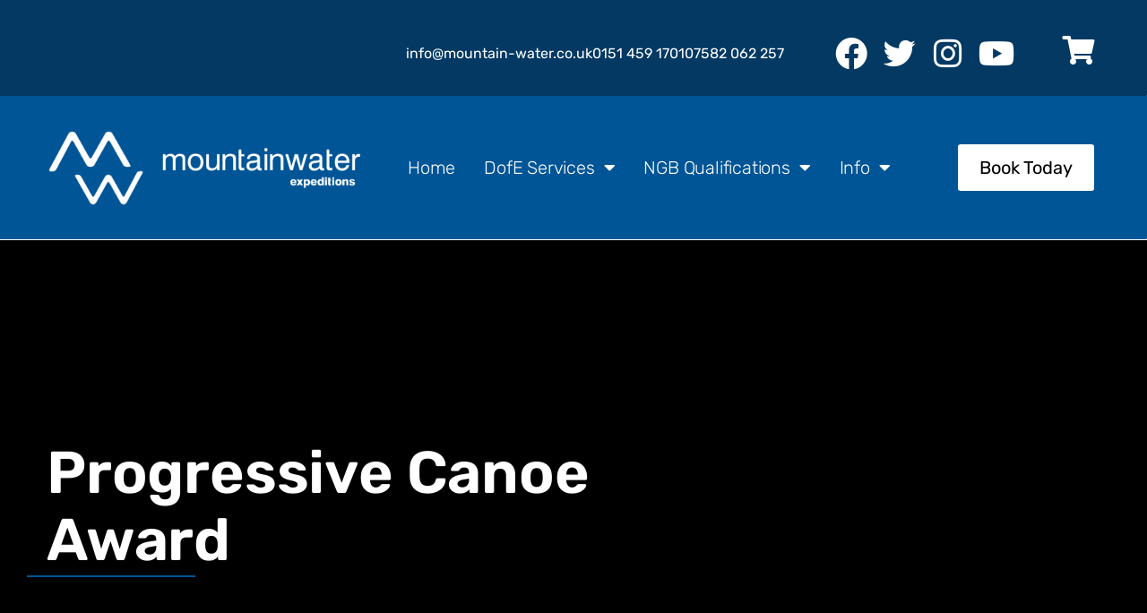

--- FILE ---
content_type: text/html; charset=UTF-8
request_url: https://www.mountain-water.co.uk/progressive-canoe-award/
body_size: 24878
content:
<!doctype html>
<html lang="en-US">
<head>
	<meta charset="UTF-8">
	<meta name="viewport" content="width=device-width, initial-scale=1">
	<link rel="profile" href="https://gmpg.org/xfn/11">
	<meta name='robots' content='index, follow, max-image-preview:large, max-snippet:-1, max-video-preview:-1' />
	<style>img:is([sizes="auto" i], [sizes^="auto," i]) { contain-intrinsic-size: 3000px 1500px }</style>
	
	<!-- This site is optimized with the Yoast SEO plugin v26.2 - https://yoast.com/wordpress/plugins/seo/ -->
	<title>Progressive Canoe Award | Mountain Water Expeditions, Water Based Courses</title>
	<meta name="description" content="The Canoe Awards are for paddlers looking to develop and progress their Canoeing skills or looking for recognition of their existing skills. Mountain Water Expeditions 07582 062 257" />
	<link rel="canonical" href="https://www.mountain-water.co.uk/progressive-canoe-award/" />
	<meta property="og:locale" content="en_US" />
	<meta property="og:type" content="article" />
	<meta property="og:title" content="Progressive Canoe Award | Mountain Water Expeditions, Water Based Courses" />
	<meta property="og:description" content="The Canoe Awards are for paddlers looking to develop and progress their Canoeing skills or looking for recognition of their existing skills. Mountain Water Expeditions 07582 062 257" />
	<meta property="og:url" content="https://www.mountain-water.co.uk/progressive-canoe-award/" />
	<meta property="article:publisher" content="https://www.facebook.com/MountainWaterExpeditions" />
	<meta property="article:modified_time" content="2020-01-24T17:27:20+00:00" />
	<meta property="og:image" content="https://www.mountain-water.co.uk/wp-content/uploads/2018/12/Progressive-Canoe-Award.png" />
	<meta name="twitter:card" content="summary_large_image" />
	<meta name="twitter:label1" content="Est. reading time" />
	<meta name="twitter:data1" content="1 minute" />
	<script type="application/ld+json" class="yoast-schema-graph">{"@context":"https://schema.org","@graph":[{"@type":"WebPage","@id":"https://www.mountain-water.co.uk/progressive-canoe-award/","url":"https://www.mountain-water.co.uk/progressive-canoe-award/","name":"Progressive Canoe Award | Mountain Water Expeditions, Water Based Courses","isPartOf":{"@id":"https://www.mountain-water.co.uk/#website"},"primaryImageOfPage":{"@id":"https://www.mountain-water.co.uk/progressive-canoe-award/#primaryimage"},"image":{"@id":"https://www.mountain-water.co.uk/progressive-canoe-award/#primaryimage"},"thumbnailUrl":"https://www.mountain-water.co.uk/wp-content/uploads/2018/12/Progressive-Canoe-Award.png","datePublished":"2018-11-17T17:24:49+00:00","dateModified":"2020-01-24T17:27:20+00:00","description":"The Canoe Awards are for paddlers looking to develop and progress their Canoeing skills or looking for recognition of their existing skills. Mountain Water Expeditions 07582 062 257","inLanguage":"en-US","potentialAction":[{"@type":"ReadAction","target":["https://www.mountain-water.co.uk/progressive-canoe-award/"]}]},{"@type":"ImageObject","inLanguage":"en-US","@id":"https://www.mountain-water.co.uk/progressive-canoe-award/#primaryimage","url":"https://www.mountain-water.co.uk/wp-content/uploads/2018/12/Progressive-Canoe-Award.png","contentUrl":"https://www.mountain-water.co.uk/wp-content/uploads/2018/12/Progressive-Canoe-Award.png","width":800,"height":531,"caption":"Canoe Leader Assessment"},{"@type":"WebSite","@id":"https://www.mountain-water.co.uk/#website","url":"https://www.mountain-water.co.uk/","name":"","description":"","publisher":{"@id":"https://www.mountain-water.co.uk/#organization"},"potentialAction":[{"@type":"SearchAction","target":{"@type":"EntryPoint","urlTemplate":"https://www.mountain-water.co.uk/?s={search_term_string}"},"query-input":{"@type":"PropertyValueSpecification","valueRequired":true,"valueName":"search_term_string"}}],"inLanguage":"en-US"},{"@type":"Organization","@id":"https://www.mountain-water.co.uk/#organization","name":"Mountain Water Expeditions","url":"https://www.mountain-water.co.uk/","logo":{"@type":"ImageObject","inLanguage":"en-US","@id":"https://www.mountain-water.co.uk/#/schema/logo/image/","url":"https://www.mountain-water.co.uk/wp-content/uploads/2018/11/Screenshot-2018-11-10-at-06.28.58.png","contentUrl":"https://www.mountain-water.co.uk/wp-content/uploads/2018/11/Screenshot-2018-11-10-at-06.28.58.png","width":306,"height":208,"caption":"Mountain Water Expeditions"},"image":{"@id":"https://www.mountain-water.co.uk/#/schema/logo/image/"},"sameAs":["https://www.facebook.com/MountainWaterExpeditions"]}]}</script>
	<!-- / Yoast SEO plugin. -->


<link rel='dns-prefetch' href='//www.mountain-water.co.uk' />
<link rel="alternate" type="application/rss+xml" title=" &raquo; Feed" href="https://www.mountain-water.co.uk/feed/" />
<link rel="alternate" type="application/rss+xml" title=" &raquo; Comments Feed" href="https://www.mountain-water.co.uk/comments/feed/" />
<script>
window._wpemojiSettings = {"baseUrl":"https:\/\/s.w.org\/images\/core\/emoji\/16.0.1\/72x72\/","ext":".png","svgUrl":"https:\/\/s.w.org\/images\/core\/emoji\/16.0.1\/svg\/","svgExt":".svg","source":{"concatemoji":"https:\/\/www.mountain-water.co.uk\/wp-includes\/js\/wp-emoji-release.min.js?ver=6.8.3"}};
/*! This file is auto-generated */
!function(s,n){var o,i,e;function c(e){try{var t={supportTests:e,timestamp:(new Date).valueOf()};sessionStorage.setItem(o,JSON.stringify(t))}catch(e){}}function p(e,t,n){e.clearRect(0,0,e.canvas.width,e.canvas.height),e.fillText(t,0,0);var t=new Uint32Array(e.getImageData(0,0,e.canvas.width,e.canvas.height).data),a=(e.clearRect(0,0,e.canvas.width,e.canvas.height),e.fillText(n,0,0),new Uint32Array(e.getImageData(0,0,e.canvas.width,e.canvas.height).data));return t.every(function(e,t){return e===a[t]})}function u(e,t){e.clearRect(0,0,e.canvas.width,e.canvas.height),e.fillText(t,0,0);for(var n=e.getImageData(16,16,1,1),a=0;a<n.data.length;a++)if(0!==n.data[a])return!1;return!0}function f(e,t,n,a){switch(t){case"flag":return n(e,"\ud83c\udff3\ufe0f\u200d\u26a7\ufe0f","\ud83c\udff3\ufe0f\u200b\u26a7\ufe0f")?!1:!n(e,"\ud83c\udde8\ud83c\uddf6","\ud83c\udde8\u200b\ud83c\uddf6")&&!n(e,"\ud83c\udff4\udb40\udc67\udb40\udc62\udb40\udc65\udb40\udc6e\udb40\udc67\udb40\udc7f","\ud83c\udff4\u200b\udb40\udc67\u200b\udb40\udc62\u200b\udb40\udc65\u200b\udb40\udc6e\u200b\udb40\udc67\u200b\udb40\udc7f");case"emoji":return!a(e,"\ud83e\udedf")}return!1}function g(e,t,n,a){var r="undefined"!=typeof WorkerGlobalScope&&self instanceof WorkerGlobalScope?new OffscreenCanvas(300,150):s.createElement("canvas"),o=r.getContext("2d",{willReadFrequently:!0}),i=(o.textBaseline="top",o.font="600 32px Arial",{});return e.forEach(function(e){i[e]=t(o,e,n,a)}),i}function t(e){var t=s.createElement("script");t.src=e,t.defer=!0,s.head.appendChild(t)}"undefined"!=typeof Promise&&(o="wpEmojiSettingsSupports",i=["flag","emoji"],n.supports={everything:!0,everythingExceptFlag:!0},e=new Promise(function(e){s.addEventListener("DOMContentLoaded",e,{once:!0})}),new Promise(function(t){var n=function(){try{var e=JSON.parse(sessionStorage.getItem(o));if("object"==typeof e&&"number"==typeof e.timestamp&&(new Date).valueOf()<e.timestamp+604800&&"object"==typeof e.supportTests)return e.supportTests}catch(e){}return null}();if(!n){if("undefined"!=typeof Worker&&"undefined"!=typeof OffscreenCanvas&&"undefined"!=typeof URL&&URL.createObjectURL&&"undefined"!=typeof Blob)try{var e="postMessage("+g.toString()+"("+[JSON.stringify(i),f.toString(),p.toString(),u.toString()].join(",")+"));",a=new Blob([e],{type:"text/javascript"}),r=new Worker(URL.createObjectURL(a),{name:"wpTestEmojiSupports"});return void(r.onmessage=function(e){c(n=e.data),r.terminate(),t(n)})}catch(e){}c(n=g(i,f,p,u))}t(n)}).then(function(e){for(var t in e)n.supports[t]=e[t],n.supports.everything=n.supports.everything&&n.supports[t],"flag"!==t&&(n.supports.everythingExceptFlag=n.supports.everythingExceptFlag&&n.supports[t]);n.supports.everythingExceptFlag=n.supports.everythingExceptFlag&&!n.supports.flag,n.DOMReady=!1,n.readyCallback=function(){n.DOMReady=!0}}).then(function(){return e}).then(function(){var e;n.supports.everything||(n.readyCallback(),(e=n.source||{}).concatemoji?t(e.concatemoji):e.wpemoji&&e.twemoji&&(t(e.twemoji),t(e.wpemoji)))}))}((window,document),window._wpemojiSettings);
</script>
<link rel='stylesheet' id='sbi_styles-css' href='https://www.mountain-water.co.uk/wp-content/plugins/instagram-feed/css/sbi-styles.min.css?ver=6.9.1' media='all' />
<style id='wp-emoji-styles-inline-css'>

	img.wp-smiley, img.emoji {
		display: inline !important;
		border: none !important;
		box-shadow: none !important;
		height: 1em !important;
		width: 1em !important;
		margin: 0 0.07em !important;
		vertical-align: -0.1em !important;
		background: none !important;
		padding: 0 !important;
	}
</style>
<link rel='stylesheet' id='wp-block-library-css' href='https://www.mountain-water.co.uk/wp-includes/css/dist/block-library/style.min.css?ver=6.8.3' media='all' />
<style id='global-styles-inline-css'>
:root{--wp--preset--aspect-ratio--square: 1;--wp--preset--aspect-ratio--4-3: 4/3;--wp--preset--aspect-ratio--3-4: 3/4;--wp--preset--aspect-ratio--3-2: 3/2;--wp--preset--aspect-ratio--2-3: 2/3;--wp--preset--aspect-ratio--16-9: 16/9;--wp--preset--aspect-ratio--9-16: 9/16;--wp--preset--color--black: #000000;--wp--preset--color--cyan-bluish-gray: #abb8c3;--wp--preset--color--white: #ffffff;--wp--preset--color--pale-pink: #f78da7;--wp--preset--color--vivid-red: #cf2e2e;--wp--preset--color--luminous-vivid-orange: #ff6900;--wp--preset--color--luminous-vivid-amber: #fcb900;--wp--preset--color--light-green-cyan: #7bdcb5;--wp--preset--color--vivid-green-cyan: #00d084;--wp--preset--color--pale-cyan-blue: #8ed1fc;--wp--preset--color--vivid-cyan-blue: #0693e3;--wp--preset--color--vivid-purple: #9b51e0;--wp--preset--gradient--vivid-cyan-blue-to-vivid-purple: linear-gradient(135deg,rgba(6,147,227,1) 0%,rgb(155,81,224) 100%);--wp--preset--gradient--light-green-cyan-to-vivid-green-cyan: linear-gradient(135deg,rgb(122,220,180) 0%,rgb(0,208,130) 100%);--wp--preset--gradient--luminous-vivid-amber-to-luminous-vivid-orange: linear-gradient(135deg,rgba(252,185,0,1) 0%,rgba(255,105,0,1) 100%);--wp--preset--gradient--luminous-vivid-orange-to-vivid-red: linear-gradient(135deg,rgba(255,105,0,1) 0%,rgb(207,46,46) 100%);--wp--preset--gradient--very-light-gray-to-cyan-bluish-gray: linear-gradient(135deg,rgb(238,238,238) 0%,rgb(169,184,195) 100%);--wp--preset--gradient--cool-to-warm-spectrum: linear-gradient(135deg,rgb(74,234,220) 0%,rgb(151,120,209) 20%,rgb(207,42,186) 40%,rgb(238,44,130) 60%,rgb(251,105,98) 80%,rgb(254,248,76) 100%);--wp--preset--gradient--blush-light-purple: linear-gradient(135deg,rgb(255,206,236) 0%,rgb(152,150,240) 100%);--wp--preset--gradient--blush-bordeaux: linear-gradient(135deg,rgb(254,205,165) 0%,rgb(254,45,45) 50%,rgb(107,0,62) 100%);--wp--preset--gradient--luminous-dusk: linear-gradient(135deg,rgb(255,203,112) 0%,rgb(199,81,192) 50%,rgb(65,88,208) 100%);--wp--preset--gradient--pale-ocean: linear-gradient(135deg,rgb(255,245,203) 0%,rgb(182,227,212) 50%,rgb(51,167,181) 100%);--wp--preset--gradient--electric-grass: linear-gradient(135deg,rgb(202,248,128) 0%,rgb(113,206,126) 100%);--wp--preset--gradient--midnight: linear-gradient(135deg,rgb(2,3,129) 0%,rgb(40,116,252) 100%);--wp--preset--font-size--small: 13px;--wp--preset--font-size--medium: 20px;--wp--preset--font-size--large: 36px;--wp--preset--font-size--x-large: 42px;--wp--preset--spacing--20: 0.44rem;--wp--preset--spacing--30: 0.67rem;--wp--preset--spacing--40: 1rem;--wp--preset--spacing--50: 1.5rem;--wp--preset--spacing--60: 2.25rem;--wp--preset--spacing--70: 3.38rem;--wp--preset--spacing--80: 5.06rem;--wp--preset--shadow--natural: 6px 6px 9px rgba(0, 0, 0, 0.2);--wp--preset--shadow--deep: 12px 12px 50px rgba(0, 0, 0, 0.4);--wp--preset--shadow--sharp: 6px 6px 0px rgba(0, 0, 0, 0.2);--wp--preset--shadow--outlined: 6px 6px 0px -3px rgba(255, 255, 255, 1), 6px 6px rgba(0, 0, 0, 1);--wp--preset--shadow--crisp: 6px 6px 0px rgba(0, 0, 0, 1);}:root { --wp--style--global--content-size: 800px;--wp--style--global--wide-size: 1200px; }:where(body) { margin: 0; }.wp-site-blocks > .alignleft { float: left; margin-right: 2em; }.wp-site-blocks > .alignright { float: right; margin-left: 2em; }.wp-site-blocks > .aligncenter { justify-content: center; margin-left: auto; margin-right: auto; }:where(.wp-site-blocks) > * { margin-block-start: 24px; margin-block-end: 0; }:where(.wp-site-blocks) > :first-child { margin-block-start: 0; }:where(.wp-site-blocks) > :last-child { margin-block-end: 0; }:root { --wp--style--block-gap: 24px; }:root :where(.is-layout-flow) > :first-child{margin-block-start: 0;}:root :where(.is-layout-flow) > :last-child{margin-block-end: 0;}:root :where(.is-layout-flow) > *{margin-block-start: 24px;margin-block-end: 0;}:root :where(.is-layout-constrained) > :first-child{margin-block-start: 0;}:root :where(.is-layout-constrained) > :last-child{margin-block-end: 0;}:root :where(.is-layout-constrained) > *{margin-block-start: 24px;margin-block-end: 0;}:root :where(.is-layout-flex){gap: 24px;}:root :where(.is-layout-grid){gap: 24px;}.is-layout-flow > .alignleft{float: left;margin-inline-start: 0;margin-inline-end: 2em;}.is-layout-flow > .alignright{float: right;margin-inline-start: 2em;margin-inline-end: 0;}.is-layout-flow > .aligncenter{margin-left: auto !important;margin-right: auto !important;}.is-layout-constrained > .alignleft{float: left;margin-inline-start: 0;margin-inline-end: 2em;}.is-layout-constrained > .alignright{float: right;margin-inline-start: 2em;margin-inline-end: 0;}.is-layout-constrained > .aligncenter{margin-left: auto !important;margin-right: auto !important;}.is-layout-constrained > :where(:not(.alignleft):not(.alignright):not(.alignfull)){max-width: var(--wp--style--global--content-size);margin-left: auto !important;margin-right: auto !important;}.is-layout-constrained > .alignwide{max-width: var(--wp--style--global--wide-size);}body .is-layout-flex{display: flex;}.is-layout-flex{flex-wrap: wrap;align-items: center;}.is-layout-flex > :is(*, div){margin: 0;}body .is-layout-grid{display: grid;}.is-layout-grid > :is(*, div){margin: 0;}body{padding-top: 0px;padding-right: 0px;padding-bottom: 0px;padding-left: 0px;}a:where(:not(.wp-element-button)){text-decoration: underline;}:root :where(.wp-element-button, .wp-block-button__link){background-color: #32373c;border-width: 0;color: #fff;font-family: inherit;font-size: inherit;line-height: inherit;padding: calc(0.667em + 2px) calc(1.333em + 2px);text-decoration: none;}.has-black-color{color: var(--wp--preset--color--black) !important;}.has-cyan-bluish-gray-color{color: var(--wp--preset--color--cyan-bluish-gray) !important;}.has-white-color{color: var(--wp--preset--color--white) !important;}.has-pale-pink-color{color: var(--wp--preset--color--pale-pink) !important;}.has-vivid-red-color{color: var(--wp--preset--color--vivid-red) !important;}.has-luminous-vivid-orange-color{color: var(--wp--preset--color--luminous-vivid-orange) !important;}.has-luminous-vivid-amber-color{color: var(--wp--preset--color--luminous-vivid-amber) !important;}.has-light-green-cyan-color{color: var(--wp--preset--color--light-green-cyan) !important;}.has-vivid-green-cyan-color{color: var(--wp--preset--color--vivid-green-cyan) !important;}.has-pale-cyan-blue-color{color: var(--wp--preset--color--pale-cyan-blue) !important;}.has-vivid-cyan-blue-color{color: var(--wp--preset--color--vivid-cyan-blue) !important;}.has-vivid-purple-color{color: var(--wp--preset--color--vivid-purple) !important;}.has-black-background-color{background-color: var(--wp--preset--color--black) !important;}.has-cyan-bluish-gray-background-color{background-color: var(--wp--preset--color--cyan-bluish-gray) !important;}.has-white-background-color{background-color: var(--wp--preset--color--white) !important;}.has-pale-pink-background-color{background-color: var(--wp--preset--color--pale-pink) !important;}.has-vivid-red-background-color{background-color: var(--wp--preset--color--vivid-red) !important;}.has-luminous-vivid-orange-background-color{background-color: var(--wp--preset--color--luminous-vivid-orange) !important;}.has-luminous-vivid-amber-background-color{background-color: var(--wp--preset--color--luminous-vivid-amber) !important;}.has-light-green-cyan-background-color{background-color: var(--wp--preset--color--light-green-cyan) !important;}.has-vivid-green-cyan-background-color{background-color: var(--wp--preset--color--vivid-green-cyan) !important;}.has-pale-cyan-blue-background-color{background-color: var(--wp--preset--color--pale-cyan-blue) !important;}.has-vivid-cyan-blue-background-color{background-color: var(--wp--preset--color--vivid-cyan-blue) !important;}.has-vivid-purple-background-color{background-color: var(--wp--preset--color--vivid-purple) !important;}.has-black-border-color{border-color: var(--wp--preset--color--black) !important;}.has-cyan-bluish-gray-border-color{border-color: var(--wp--preset--color--cyan-bluish-gray) !important;}.has-white-border-color{border-color: var(--wp--preset--color--white) !important;}.has-pale-pink-border-color{border-color: var(--wp--preset--color--pale-pink) !important;}.has-vivid-red-border-color{border-color: var(--wp--preset--color--vivid-red) !important;}.has-luminous-vivid-orange-border-color{border-color: var(--wp--preset--color--luminous-vivid-orange) !important;}.has-luminous-vivid-amber-border-color{border-color: var(--wp--preset--color--luminous-vivid-amber) !important;}.has-light-green-cyan-border-color{border-color: var(--wp--preset--color--light-green-cyan) !important;}.has-vivid-green-cyan-border-color{border-color: var(--wp--preset--color--vivid-green-cyan) !important;}.has-pale-cyan-blue-border-color{border-color: var(--wp--preset--color--pale-cyan-blue) !important;}.has-vivid-cyan-blue-border-color{border-color: var(--wp--preset--color--vivid-cyan-blue) !important;}.has-vivid-purple-border-color{border-color: var(--wp--preset--color--vivid-purple) !important;}.has-vivid-cyan-blue-to-vivid-purple-gradient-background{background: var(--wp--preset--gradient--vivid-cyan-blue-to-vivid-purple) !important;}.has-light-green-cyan-to-vivid-green-cyan-gradient-background{background: var(--wp--preset--gradient--light-green-cyan-to-vivid-green-cyan) !important;}.has-luminous-vivid-amber-to-luminous-vivid-orange-gradient-background{background: var(--wp--preset--gradient--luminous-vivid-amber-to-luminous-vivid-orange) !important;}.has-luminous-vivid-orange-to-vivid-red-gradient-background{background: var(--wp--preset--gradient--luminous-vivid-orange-to-vivid-red) !important;}.has-very-light-gray-to-cyan-bluish-gray-gradient-background{background: var(--wp--preset--gradient--very-light-gray-to-cyan-bluish-gray) !important;}.has-cool-to-warm-spectrum-gradient-background{background: var(--wp--preset--gradient--cool-to-warm-spectrum) !important;}.has-blush-light-purple-gradient-background{background: var(--wp--preset--gradient--blush-light-purple) !important;}.has-blush-bordeaux-gradient-background{background: var(--wp--preset--gradient--blush-bordeaux) !important;}.has-luminous-dusk-gradient-background{background: var(--wp--preset--gradient--luminous-dusk) !important;}.has-pale-ocean-gradient-background{background: var(--wp--preset--gradient--pale-ocean) !important;}.has-electric-grass-gradient-background{background: var(--wp--preset--gradient--electric-grass) !important;}.has-midnight-gradient-background{background: var(--wp--preset--gradient--midnight) !important;}.has-small-font-size{font-size: var(--wp--preset--font-size--small) !important;}.has-medium-font-size{font-size: var(--wp--preset--font-size--medium) !important;}.has-large-font-size{font-size: var(--wp--preset--font-size--large) !important;}.has-x-large-font-size{font-size: var(--wp--preset--font-size--x-large) !important;}
:root :where(.wp-block-pullquote){font-size: 1.5em;line-height: 1.6;}
</style>
<link rel='stylesheet' id='woocommerce-layout-css' href='https://www.mountain-water.co.uk/wp-content/plugins/woocommerce/assets/css/woocommerce-layout.css?ver=10.3.4' media='all' />
<link rel='stylesheet' id='woocommerce-smallscreen-css' href='https://www.mountain-water.co.uk/wp-content/plugins/woocommerce/assets/css/woocommerce-smallscreen.css?ver=10.3.4' media='only screen and (max-width: 768px)' />
<link rel='stylesheet' id='woocommerce-general-css' href='https://www.mountain-water.co.uk/wp-content/plugins/woocommerce/assets/css/woocommerce.css?ver=10.3.4' media='all' />
<style id='woocommerce-inline-inline-css'>
.woocommerce form .form-row .required { visibility: visible; }
</style>
<link rel='stylesheet' id='gateway-css' href='https://www.mountain-water.co.uk/wp-content/plugins/woocommerce-paypal-payments/modules/ppcp-button/assets/css/gateway.css?ver=3.2.1' media='all' />
<link rel='stylesheet' id='brands-styles-css' href='https://www.mountain-water.co.uk/wp-content/plugins/woocommerce/assets/css/brands.css?ver=10.3.4' media='all' />
<link rel='stylesheet' id='hello-elementor-css' href='https://www.mountain-water.co.uk/wp-content/themes/hello-elementor/assets/css/reset.css?ver=3.4.5' media='all' />
<link rel='stylesheet' id='hello-elementor-theme-style-css' href='https://www.mountain-water.co.uk/wp-content/themes/hello-elementor/assets/css/theme.css?ver=3.4.5' media='all' />
<link rel='stylesheet' id='hello-elementor-header-footer-css' href='https://www.mountain-water.co.uk/wp-content/themes/hello-elementor/assets/css/header-footer.css?ver=3.4.5' media='all' />
<link rel='stylesheet' id='elementor-frontend-css' href='https://www.mountain-water.co.uk/wp-content/plugins/elementor/assets/css/frontend.min.css?ver=3.32.5' media='all' />
<link rel='stylesheet' id='elementor-post-4243-css' href='https://www.mountain-water.co.uk/wp-content/uploads/elementor/css/post-4243.css?ver=1761942300' media='all' />
<link rel='stylesheet' id='widget-icon-list-css' href='https://www.mountain-water.co.uk/wp-content/plugins/elementor/assets/css/widget-icon-list.min.css?ver=3.32.5' media='all' />
<link rel='stylesheet' id='widget-social-icons-css' href='https://www.mountain-water.co.uk/wp-content/plugins/elementor/assets/css/widget-social-icons.min.css?ver=3.32.5' media='all' />
<link rel='stylesheet' id='e-apple-webkit-css' href='https://www.mountain-water.co.uk/wp-content/plugins/elementor/assets/css/conditionals/apple-webkit.min.css?ver=3.32.5' media='all' />
<link rel='stylesheet' id='e-sticky-css' href='https://www.mountain-water.co.uk/wp-content/plugins/elementor-pro/assets/css/modules/sticky.min.css?ver=3.32.3' media='all' />
<link rel='stylesheet' id='widget-image-css' href='https://www.mountain-water.co.uk/wp-content/plugins/elementor/assets/css/widget-image.min.css?ver=3.32.5' media='all' />
<link rel='stylesheet' id='widget-nav-menu-css' href='https://www.mountain-water.co.uk/wp-content/plugins/elementor-pro/assets/css/widget-nav-menu.min.css?ver=3.32.3' media='all' />
<link rel='stylesheet' id='widget-spacer-css' href='https://www.mountain-water.co.uk/wp-content/plugins/elementor/assets/css/widget-spacer.min.css?ver=3.32.5' media='all' />
<link rel='stylesheet' id='widget-heading-css' href='https://www.mountain-water.co.uk/wp-content/plugins/elementor/assets/css/widget-heading.min.css?ver=3.32.5' media='all' />
<link rel='stylesheet' id='e-animation-fadeIn-css' href='https://www.mountain-water.co.uk/wp-content/plugins/elementor/assets/lib/animations/styles/fadeIn.min.css?ver=3.32.5' media='all' />
<link rel='stylesheet' id='widget-divider-css' href='https://www.mountain-water.co.uk/wp-content/plugins/elementor/assets/css/widget-divider.min.css?ver=3.32.5' media='all' />
<link rel='stylesheet' id='e-animation-fadeInRight-css' href='https://www.mountain-water.co.uk/wp-content/plugins/elementor/assets/lib/animations/styles/fadeInRight.min.css?ver=3.32.5' media='all' />
<link rel='stylesheet' id='widget-post-info-css' href='https://www.mountain-water.co.uk/wp-content/plugins/elementor-pro/assets/css/widget-post-info.min.css?ver=3.32.3' media='all' />
<link rel='stylesheet' id='elementor-icons-shared-0-css' href='https://www.mountain-water.co.uk/wp-content/plugins/elementor/assets/lib/font-awesome/css/fontawesome.min.css?ver=5.15.3' media='all' />
<link rel='stylesheet' id='elementor-icons-fa-regular-css' href='https://www.mountain-water.co.uk/wp-content/plugins/elementor/assets/lib/font-awesome/css/regular.min.css?ver=5.15.3' media='all' />
<link rel='stylesheet' id='elementor-icons-fa-solid-css' href='https://www.mountain-water.co.uk/wp-content/plugins/elementor/assets/lib/font-awesome/css/solid.min.css?ver=5.15.3' media='all' />
<link rel='stylesheet' id='e-motion-fx-css' href='https://www.mountain-water.co.uk/wp-content/plugins/elementor-pro/assets/css/modules/motion-fx.min.css?ver=3.32.3' media='all' />
<link rel='stylesheet' id='elementor-icons-css' href='https://www.mountain-water.co.uk/wp-content/plugins/elementor/assets/lib/eicons/css/elementor-icons.min.css?ver=5.44.0' media='all' />
<link rel='stylesheet' id='sbistyles-css' href='https://www.mountain-water.co.uk/wp-content/plugins/instagram-feed/css/sbi-styles.min.css?ver=6.9.1' media='all' />
<link rel='stylesheet' id='elementor-post-4267-css' href='https://www.mountain-water.co.uk/wp-content/uploads/elementor/css/post-4267.css?ver=1761942300' media='all' />
<link rel='stylesheet' id='elementor-post-5384-css' href='https://www.mountain-water.co.uk/wp-content/uploads/elementor/css/post-5384.css?ver=1761942300' media='all' />
<link rel='stylesheet' id='elementor-post-4255-css' href='https://www.mountain-water.co.uk/wp-content/uploads/elementor/css/post-4255.css?ver=1761942497' media='all' />
<link rel='stylesheet' id='tablepress-default-css' href='https://www.mountain-water.co.uk/wp-content/plugins/tablepress/css/build/default.css?ver=3.2.5' media='all' />
<link rel='stylesheet' id='elementor-gf-local-rubik-css' href='https://www.mountain-water.co.uk/wp-content/uploads/elementor/google-fonts/css/rubik.css?ver=1742275173' media='all' />
<link rel='stylesheet' id='elementor-gf-local-raleway-css' href='https://www.mountain-water.co.uk/wp-content/uploads/elementor/google-fonts/css/raleway.css?ver=1742275185' media='all' />
<link rel='stylesheet' id='elementor-gf-local-barlow-css' href='https://www.mountain-water.co.uk/wp-content/uploads/elementor/google-fonts/css/barlow.css?ver=1742275192' media='all' />
<link rel='stylesheet' id='elementor-icons-fa-brands-css' href='https://www.mountain-water.co.uk/wp-content/plugins/elementor/assets/lib/font-awesome/css/brands.min.css?ver=5.15.3' media='all' />
<script src="https://www.mountain-water.co.uk/wp-includes/js/jquery/jquery.min.js?ver=3.7.1" id="jquery-core-js"></script>
<script src="https://www.mountain-water.co.uk/wp-includes/js/jquery/jquery-migrate.min.js?ver=3.4.1" id="jquery-migrate-js"></script>
<script src="https://www.mountain-water.co.uk/wp-content/plugins/woocommerce/assets/js/jquery-blockui/jquery.blockUI.min.js?ver=2.7.0-wc.10.3.4" id="wc-jquery-blockui-js" defer data-wp-strategy="defer"></script>
<script id="wc-add-to-cart-js-extra">
var wc_add_to_cart_params = {"ajax_url":"\/wp-admin\/admin-ajax.php","wc_ajax_url":"\/?wc-ajax=%%endpoint%%","i18n_view_cart":"View cart","cart_url":"https:\/\/www.mountain-water.co.uk\/cart\/","is_cart":"","cart_redirect_after_add":"yes"};
</script>
<script src="https://www.mountain-water.co.uk/wp-content/plugins/woocommerce/assets/js/frontend/add-to-cart.min.js?ver=10.3.4" id="wc-add-to-cart-js" defer data-wp-strategy="defer"></script>
<script src="https://www.mountain-water.co.uk/wp-content/plugins/woocommerce/assets/js/js-cookie/js.cookie.min.js?ver=2.1.4-wc.10.3.4" id="wc-js-cookie-js" defer data-wp-strategy="defer"></script>
<script id="woocommerce-js-extra">
var woocommerce_params = {"ajax_url":"\/wp-admin\/admin-ajax.php","wc_ajax_url":"\/?wc-ajax=%%endpoint%%","i18n_password_show":"Show password","i18n_password_hide":"Hide password"};
</script>
<script src="https://www.mountain-water.co.uk/wp-content/plugins/woocommerce/assets/js/frontend/woocommerce.min.js?ver=10.3.4" id="woocommerce-js" defer data-wp-strategy="defer"></script>
<link rel="https://api.w.org/" href="https://www.mountain-water.co.uk/wp-json/" /><link rel="alternate" title="JSON" type="application/json" href="https://www.mountain-water.co.uk/wp-json/wp/v2/pages/1766" /><link rel="EditURI" type="application/rsd+xml" title="RSD" href="https://www.mountain-water.co.uk/xmlrpc.php?rsd" />
<meta name="generator" content="WordPress 6.8.3" />
<meta name="generator" content="WooCommerce 10.3.4" />
<link rel='shortlink' href='https://www.mountain-water.co.uk/?p=1766' />
<link rel="alternate" title="oEmbed (JSON)" type="application/json+oembed" href="https://www.mountain-water.co.uk/wp-json/oembed/1.0/embed?url=https%3A%2F%2Fwww.mountain-water.co.uk%2Fprogressive-canoe-award%2F" />
<link rel="alternate" title="oEmbed (XML)" type="text/xml+oembed" href="https://www.mountain-water.co.uk/wp-json/oembed/1.0/embed?url=https%3A%2F%2Fwww.mountain-water.co.uk%2Fprogressive-canoe-award%2F&#038;format=xml" />
<!-- Facebook Pixel Code -->
<script>
!function(f,b,e,v,n,t,s)
{if(f.fbq)return;n=f.fbq=function(){n.callMethod?
n.callMethod.apply(n,arguments):n.queue.push(arguments)};
if(!f._fbq)f._fbq=n;n.push=n;n.loaded=!0;n.version='2.0';
n.queue=[];t=b.createElement(e);t.async=!0;
t.src=v;s=b.getElementsByTagName(e)[0];
s.parentNode.insertBefore(t,s)}(window,document,'script',
'https://connect.facebook.net/en_US/fbevents.js');
 fbq('init', '505123446841911'); 
fbq('track', 'PageView');
</script>
<noscript>
 <img height="1" width="1" 
src="https://www.facebook.com/tr?id=505123446841911&ev=PageView
&noscript=1"/>
</noscript>
<!-- End Facebook Pixel Code -->

<meta name="google-site-verification" content="VYOrBegy630KiQH9bjOmQdrvpa39U9mU1JEYESZG9hI" />

<meta name="msvalidate.01" content="01CFE64C9FBA9E8B0E3C9F5DE42EBD00" />

<!-- Global site tag (gtag.js) - Google Analytics -->
<script async src="https://www.googletagmanager.com/gtag/js?id=UA-38373574-11"></script>
<script>
  window.dataLayer = window.dataLayer || [];
  function gtag(){dataLayer.push(arguments);}
  gtag('js', new Date());

  gtag('config', 'UA-38373574-11');
</script>	<noscript><style>.woocommerce-product-gallery{ opacity: 1 !important; }</style></noscript>
	<meta name="generator" content="Elementor 3.32.5; features: additional_custom_breakpoints; settings: css_print_method-external, google_font-enabled, font_display-auto">
			<style>
				.e-con.e-parent:nth-of-type(n+4):not(.e-lazyloaded):not(.e-no-lazyload),
				.e-con.e-parent:nth-of-type(n+4):not(.e-lazyloaded):not(.e-no-lazyload) * {
					background-image: none !important;
				}
				@media screen and (max-height: 1024px) {
					.e-con.e-parent:nth-of-type(n+3):not(.e-lazyloaded):not(.e-no-lazyload),
					.e-con.e-parent:nth-of-type(n+3):not(.e-lazyloaded):not(.e-no-lazyload) * {
						background-image: none !important;
					}
				}
				@media screen and (max-height: 640px) {
					.e-con.e-parent:nth-of-type(n+2):not(.e-lazyloaded):not(.e-no-lazyload),
					.e-con.e-parent:nth-of-type(n+2):not(.e-lazyloaded):not(.e-no-lazyload) * {
						background-image: none !important;
					}
				}
			</style>
			<link rel="icon" href="https://www.mountain-water.co.uk/wp-content/uploads/2015/07/MWE-favicon-100x100.png" sizes="32x32" />
<link rel="icon" href="https://www.mountain-water.co.uk/wp-content/uploads/2015/07/MWE-favicon-300x300.png" sizes="192x192" />
<link rel="apple-touch-icon" href="https://www.mountain-water.co.uk/wp-content/uploads/2015/07/MWE-favicon-300x300.png" />
<meta name="msapplication-TileImage" content="https://www.mountain-water.co.uk/wp-content/uploads/2015/07/MWE-favicon-300x300.png" />
		<style id="wp-custom-css">
			.woocommerce #respond input#submit.alt, .woocommerce a.button.alt, .woocommerce button.button.alt, .woocommerce input.button.alt {
    background-color: #005596;
    color: #fff;
    -webkit-font-smoothing: antialiased;
}

.woocommerce #respond input#submit.alt:hover, .woocommerce a.button.alt:hover, .woocommerce button.button.alt:hover, .woocommerce input.button.alt:hover {
    background-color: #706D69;
    color: #fff;
}		</style>
		</head>
<body class="wp-singular page-template-default page page-id-1766 wp-custom-logo wp-embed-responsive wp-theme-hello-elementor theme-hello-elementor woocommerce-no-js hello-elementor-default elementor-default elementor-template-full-width elementor-kit-4243 elementor-page-4255">


<a class="skip-link screen-reader-text" href="#content">Skip to content</a>

		<header data-elementor-type="header" data-elementor-id="4267" class="elementor elementor-4267 elementor-location-header" data-elementor-post-type="elementor_library">
					<section class="elementor-section elementor-top-section elementor-element elementor-element-2216369f elementor-section-height-min-height elementor-section-content-middle elementor-hidden-mobile elementor-section-boxed elementor-section-height-default elementor-section-items-middle" data-id="2216369f" data-element_type="section" data-settings="{&quot;background_background&quot;:&quot;classic&quot;,&quot;sticky&quot;:&quot;top&quot;,&quot;sticky_on&quot;:[&quot;desktop&quot;,&quot;tablet&quot;,&quot;mobile&quot;],&quot;sticky_offset&quot;:0,&quot;sticky_effects_offset&quot;:0,&quot;sticky_anchor_link_offset&quot;:0}">
						<div class="elementor-container elementor-column-gap-no">
					<div class="elementor-column elementor-col-33 elementor-top-column elementor-element elementor-element-0d2cf04" data-id="0d2cf04" data-element_type="column" data-settings="{&quot;background_background&quot;:&quot;classic&quot;}">
			<div class="elementor-widget-wrap elementor-element-populated">
						<div class="elementor-element elementor-element-8cf04c1 elementor-icon-list--layout-inline elementor-align-right elementor-tablet-align-center elementor-list-item-link-full_width elementor-widget elementor-widget-icon-list" data-id="8cf04c1" data-element_type="widget" data-widget_type="icon-list.default">
				<div class="elementor-widget-container">
							<ul class="elementor-icon-list-items elementor-inline-items">
							<li class="elementor-icon-list-item elementor-inline-item">
											<a href="mailto:%20info@mountain-water.co.uk">

											<span class="elementor-icon-list-text">info@mountain-water.co.uk</span>
											</a>
									</li>
								<li class="elementor-icon-list-item elementor-inline-item">
											<a href="tel:%200151%20459%201701">

											<span class="elementor-icon-list-text">0151 459 1701</span>
											</a>
									</li>
								<li class="elementor-icon-list-item elementor-inline-item">
											<a href="tel:%2007582%20062%20257">

											<span class="elementor-icon-list-text">07582 062 257</span>
											</a>
									</li>
						</ul>
						</div>
				</div>
					</div>
		</div>
				<div class="elementor-column elementor-col-33 elementor-top-column elementor-element elementor-element-725797a8" data-id="725797a8" data-element_type="column">
			<div class="elementor-widget-wrap elementor-element-populated">
						<div class="elementor-element elementor-element-cbdf58f elementor-shape-circle e-grid-align-right elementor-grid-0 elementor-widget elementor-widget-social-icons" data-id="cbdf58f" data-element_type="widget" data-widget_type="social-icons.default">
				<div class="elementor-widget-container">
							<div class="elementor-social-icons-wrapper elementor-grid" role="list">
							<span class="elementor-grid-item" role="listitem">
					<a class="elementor-icon elementor-social-icon elementor-social-icon-facebook elementor-repeater-item-fe501c9" href="https://www.facebook.com/MountainWaterExpeditions" target="_blank">
						<span class="elementor-screen-only">Facebook</span>
						<i aria-hidden="true" class="fab fa-facebook"></i>					</a>
				</span>
							<span class="elementor-grid-item" role="listitem">
					<a class="elementor-icon elementor-social-icon elementor-social-icon-twitter elementor-repeater-item-0504766" href="https://www.twitter.com/mw_expeditions" target="_blank">
						<span class="elementor-screen-only">Twitter</span>
						<i aria-hidden="true" class="fab fa-twitter"></i>					</a>
				</span>
							<span class="elementor-grid-item" role="listitem">
					<a class="elementor-icon elementor-social-icon elementor-social-icon-instagram elementor-repeater-item-f7ac161" href="https://www.instagram.com/mountainwaterexpeditions/" target="_blank">
						<span class="elementor-screen-only">Instagram</span>
						<i aria-hidden="true" class="fab fa-instagram"></i>					</a>
				</span>
							<span class="elementor-grid-item" role="listitem">
					<a class="elementor-icon elementor-social-icon elementor-social-icon-youtube elementor-repeater-item-693ed84" href="https://www.youtube.com/@MountainWaterExped" target="_blank">
						<span class="elementor-screen-only">Youtube</span>
						<i aria-hidden="true" class="fab fa-youtube"></i>					</a>
				</span>
					</div>
						</div>
				</div>
					</div>
		</div>
				<div class="elementor-column elementor-col-33 elementor-top-column elementor-element elementor-element-ea91444" data-id="ea91444" data-element_type="column">
			<div class="elementor-widget-wrap elementor-element-populated">
						<div class="elementor-element elementor-element-fcd7d90 elementor-view-default elementor-widget elementor-widget-icon" data-id="fcd7d90" data-element_type="widget" data-widget_type="icon.default">
				<div class="elementor-widget-container">
							<div class="elementor-icon-wrapper">
			<a class="elementor-icon" href="https://www.mountain-water.co.uk/cart/">
			<i aria-hidden="true" class="fas fa-shopping-cart"></i>			</a>
		</div>
						</div>
				</div>
					</div>
		</div>
					</div>
		</section>
				<section class="elementor-section elementor-top-section elementor-element elementor-element-34ba717 elementor-section-height-min-height elementor-section-content-middle elementor-section-boxed elementor-section-height-default elementor-section-items-middle" data-id="34ba717" data-element_type="section" data-settings="{&quot;background_background&quot;:&quot;classic&quot;,&quot;sticky&quot;:&quot;top&quot;,&quot;sticky_on&quot;:[&quot;desktop&quot;,&quot;tablet&quot;,&quot;mobile&quot;],&quot;sticky_offset&quot;:0,&quot;sticky_effects_offset&quot;:0,&quot;sticky_anchor_link_offset&quot;:0}">
						<div class="elementor-container elementor-column-gap-no">
					<div class="elementor-column elementor-col-33 elementor-top-column elementor-element elementor-element-3779247" data-id="3779247" data-element_type="column" data-settings="{&quot;background_background&quot;:&quot;classic&quot;}">
			<div class="elementor-widget-wrap elementor-element-populated">
						<div class="elementor-element elementor-element-316c3e5 elementor-widget elementor-widget-image" data-id="316c3e5" data-element_type="widget" data-widget_type="image.default">
				<div class="elementor-widget-container">
																<a href="https://www.mountain-water.co.uk/">
							<img width="800" height="192" src="https://www.mountain-water.co.uk/wp-content/uploads/2018/12/MOUNTAIN-WATER-SITE-HEADER-2018-1024x246.png" class="attachment-large size-large wp-image-2187" alt="" srcset="https://www.mountain-water.co.uk/wp-content/uploads/2018/12/MOUNTAIN-WATER-SITE-HEADER-2018-1024x246.png 1024w, https://www.mountain-water.co.uk/wp-content/uploads/2018/12/MOUNTAIN-WATER-SITE-HEADER-2018-600x144.png 600w, https://www.mountain-water.co.uk/wp-content/uploads/2018/12/MOUNTAIN-WATER-SITE-HEADER-2018-300x72.png 300w, https://www.mountain-water.co.uk/wp-content/uploads/2018/12/MOUNTAIN-WATER-SITE-HEADER-2018-768x185.png 768w" sizes="(max-width: 800px) 100vw, 800px" />								</a>
															</div>
				</div>
					</div>
		</div>
				<div class="elementor-column elementor-col-33 elementor-top-column elementor-element elementor-element-46f1a44" data-id="46f1a44" data-element_type="column">
			<div class="elementor-widget-wrap elementor-element-populated">
						<div class="elementor-element elementor-element-f8f049b elementor-nav-menu--dropdown-tablet elementor-nav-menu__text-align-aside elementor-nav-menu--toggle elementor-nav-menu--burger elementor-widget elementor-widget-nav-menu" data-id="f8f049b" data-element_type="widget" data-settings="{&quot;layout&quot;:&quot;horizontal&quot;,&quot;submenu_icon&quot;:{&quot;value&quot;:&quot;&lt;i class=\&quot;fas fa-caret-down\&quot; aria-hidden=\&quot;true\&quot;&gt;&lt;\/i&gt;&quot;,&quot;library&quot;:&quot;fa-solid&quot;},&quot;toggle&quot;:&quot;burger&quot;}" data-widget_type="nav-menu.default">
				<div class="elementor-widget-container">
								<nav aria-label="Menu" class="elementor-nav-menu--main elementor-nav-menu__container elementor-nav-menu--layout-horizontal e--pointer-underline e--animation-fade">
				<ul id="menu-1-f8f049b" class="elementor-nav-menu"><li class="menu-item menu-item-type-post_type menu-item-object-page menu-item-home menu-item-5250"><a href="https://www.mountain-water.co.uk/" class="elementor-item">Home</a></li>
<li class="menu-item menu-item-type-custom menu-item-object-custom menu-item-has-children menu-item-5251"><a href="https://www.mountain-water.co.uk/d-of-e-expedition-services/" class="elementor-item">DofE Services</a>
<ul class="sub-menu elementor-nav-menu--dropdown">
	<li class="menu-item menu-item-type-post_type menu-item-object-page menu-item-has-children menu-item-5318"><a href="https://www.mountain-water.co.uk/dofe-schools-groups-expeditions-aap/" class="elementor-sub-item">DofE Schools/Groups Expeditions [AAP]</a>
	<ul class="sub-menu elementor-nav-menu--dropdown">
		<li class="menu-item menu-item-type-post_type menu-item-object-page menu-item-5319"><a href="https://www.mountain-water.co.uk/d-of-e-expedition-services/dofe-bronze-expedition-walking/" class="elementor-sub-item">DofE Bronze Expedition [Walking]</a></li>
		<li class="menu-item menu-item-type-post_type menu-item-object-page menu-item-5321"><a href="https://www.mountain-water.co.uk/d-of-e-expedition-services/dofe-silver-expedition-walking/" class="elementor-sub-item">DofE Silver Expedition [Walking]</a></li>
		<li class="menu-item menu-item-type-post_type menu-item-object-page menu-item-5320"><a href="https://www.mountain-water.co.uk/d-of-e-expedition-services/dofe-gold-expedition-walking/" class="elementor-sub-item">DofE Gold Expedition [Walking]</a></li>
		<li class="menu-item menu-item-type-post_type menu-item-object-page menu-item-5322"><a href="https://www.mountain-water.co.uk/dofe-gold-expedition-canoeing/" class="elementor-sub-item">DofE Gold Expedition [Canoeing]</a></li>
	</ul>
</li>
	<li class="menu-item menu-item-type-custom menu-item-object-custom menu-item-has-children menu-item-5327"><a href="https://www.mountain-water.co.uk/dofe-individual-expedition/" class="elementor-sub-item">DofE Individual Expedition [open]</a>
	<ul class="sub-menu elementor-nav-menu--dropdown">
		<li class="menu-item menu-item-type-post_type menu-item-object-page menu-item-5328"><a href="https://www.mountain-water.co.uk/individual-gold-expedition/" class="elementor-sub-item">DofE Individual Gold Expedition [Walking]</a></li>
		<li class="menu-item menu-item-type-post_type menu-item-object-page menu-item-7752"><a href="https://www.mountain-water.co.uk/dofe-gold-canoe-expeditions-open-canoeing-in-the-highlands-of-scotland-expedition-training-practice-expeditions/" class="elementor-sub-item">DofE Gold Canoe Training &#038; Practice Expeditions</a></li>
		<li class="menu-item menu-item-type-post_type menu-item-object-page menu-item-7753"><a href="https://www.mountain-water.co.uk/dofe-gold-canoe-expeditions-open-canoeing-in-the-highlands-of-scotland/" class="elementor-sub-item">DofE Gold Canoe Qualifying Expedition</a></li>
	</ul>
</li>
	<li class="menu-item menu-item-type-post_type menu-item-object-page menu-item-has-children menu-item-5324"><a href="https://www.mountain-water.co.uk/dofe-gold-residential/" class="elementor-sub-item">DofE Gold Residential</a>
	<ul class="sub-menu elementor-nav-menu--dropdown">
		<li class="menu-item menu-item-type-post_type menu-item-object-page menu-item-5326"><a href="https://www.mountain-water.co.uk/dofe-gold-residential-great-glen-open-canoe-journey/" class="elementor-sub-item">DofE Gold Residential – Great Glen Open Canoe Journey</a></li>
		<li class="menu-item menu-item-type-post_type menu-item-object-page menu-item-5325"><a href="https://www.mountain-water.co.uk/dofe-gold-residential-great-glen-sea-kayaking-journey/" class="elementor-sub-item">DofE Gold Residential – Great Glen Sea Kayaking Journey</a></li>
	</ul>
</li>
	<li class="menu-item menu-item-type-post_type menu-item-object-page menu-item-5331"><a href="https://www.mountain-water.co.uk/dofe-faq/" class="elementor-sub-item">DofE FAQ</a></li>
	<li class="menu-item menu-item-type-post_type menu-item-object-page menu-item-8178"><a href="https://www.mountain-water.co.uk/dofe-expedition-training-resources/" class="elementor-sub-item">DofE Expedition Training Resources</a></li>
</ul>
</li>
<li class="menu-item menu-item-type-custom menu-item-object-custom menu-item-has-children menu-item-5252"><a href="https://www.mountain-water.co.uk/our-courses/" class="elementor-item">NGB Qualifications</a>
<ul class="sub-menu elementor-nav-menu--dropdown">
	<li class="menu-item menu-item-type-custom menu-item-object-custom menu-item-has-children menu-item-6435"><a href="https://www.mountain-water.co.uk/land-based-courses/" class="elementor-sub-item">Land Based Courses</a>
	<ul class="sub-menu elementor-nav-menu--dropdown">
		<li class="menu-item menu-item-type-custom menu-item-object-custom menu-item-has-children menu-item-5344"><a href="#" class="elementor-sub-item elementor-item-anchor">Mountain Training</a>
		<ul class="sub-menu elementor-nav-menu--dropdown">
			<li class="menu-item menu-item-type-post_type menu-item-object-page menu-item-5345"><a href="https://www.mountain-water.co.uk/mountain-training-lowland-leader-training/" class="elementor-sub-item">Mountain Training Lowland Leader Training</a></li>
			<li class="menu-item menu-item-type-post_type menu-item-object-page menu-item-5346"><a href="https://www.mountain-water.co.uk/mountain-training-lowland-leader-assessment/" class="elementor-sub-item">Mountain Training Lowland Leader Assessment</a></li>
			<li class="menu-item menu-item-type-post_type menu-item-object-page menu-item-5348"><a href="https://www.mountain-water.co.uk/mountain-training-camping-leader/" class="elementor-sub-item">Mountain Training Camping Leader</a></li>
		</ul>
</li>
	</ul>
</li>
	<li class="menu-item menu-item-type-custom menu-item-object-custom menu-item-has-children menu-item-6768"><a href="https://www.mountain-water.co.uk/water-based-courses-paddle-uk" class="elementor-sub-item">Water Based Courses/Paddle UK</a>
	<ul class="sub-menu elementor-nav-menu--dropdown">
		<li class="menu-item menu-item-type-post_type menu-item-object-page menu-item-5352"><a href="https://www.mountain-water.co.uk/white-water-safety-rescue-wwsr/" class="elementor-sub-item">White Water Safety</a></li>
		<li class="menu-item menu-item-type-custom menu-item-object-custom menu-item-5577"><a href="https://www.mountain-water.co.uk/canoe-leader-open-water-training/" class="elementor-sub-item">Canoe Leader [Open Water] Training</a></li>
		<li class="menu-item menu-item-type-custom menu-item-object-custom menu-item-5578"><a href="https://www.mountain-water.co.uk/canoe-leader-open-water-assessment/" class="elementor-sub-item">Canoe Leader [Open Water] Assessment</a></li>
		<li class="menu-item menu-item-type-post_type menu-item-object-page menu-item-5584"><a href="https://www.mountain-water.co.uk/canoe-leader-white-water-training/" class="elementor-sub-item">Canoe Leader [White Water] Training</a></li>
		<li class="menu-item menu-item-type-post_type menu-item-object-page menu-item-5583"><a href="https://www.mountain-water.co.uk/canoe-leader-white-water-assessment/" class="elementor-sub-item">Canoe Leader [White Water] Assessment</a></li>
	</ul>
</li>
	<li class="menu-item menu-item-type-custom menu-item-object-custom menu-item-has-children menu-item-6772"><a href="https://www.mountain-water.co.uk/first-aid/" class="elementor-sub-item">First Aid Courses</a>
	<ul class="sub-menu elementor-nav-menu--dropdown">
		<li class="menu-item menu-item-type-post_type menu-item-object-page menu-item-5349"><a href="https://www.mountain-water.co.uk/rec-outdoor-16-hours-2-days/" class="elementor-sub-item">REC Outdoor 16 Hours [2 Days]</a></li>
	</ul>
</li>
</ul>
</li>
<li class="menu-item menu-item-type-custom menu-item-object-custom menu-item-has-children menu-item-5253"><a href="#" class="elementor-item elementor-item-anchor">Info</a>
<ul class="sub-menu elementor-nav-menu--dropdown">
	<li class="menu-item menu-item-type-post_type menu-item-object-page menu-item-5760"><a href="https://www.mountain-water.co.uk/our-team-2/" class="elementor-sub-item">Our Team</a></li>
	<li class="menu-item menu-item-type-post_type menu-item-object-page menu-item-5286"><a href="https://www.mountain-water.co.uk/safety-insurance/" class="elementor-sub-item">Safety &#038; Insurance</a></li>
	<li class="menu-item menu-item-type-post_type menu-item-object-page menu-item-5287"><a href="https://www.mountain-water.co.uk/safeguarding/" class="elementor-sub-item">Safeguarding</a></li>
	<li class="menu-item menu-item-type-custom menu-item-object-custom menu-item-has-children menu-item-6741"><a href="https://www.mountain-water.co.uk/open-canoe-expeditions/" class="elementor-sub-item">Canoe Expeditions</a>
	<ul class="sub-menu elementor-nav-menu--dropdown">
		<li class="menu-item menu-item-type-post_type menu-item-object-page menu-item-5573"><a href="https://www.mountain-water.co.uk/open-canoe-expedition-skills-course/" class="elementor-sub-item">Open Canoe Expedition Skills Course</a></li>
		<li class="menu-item menu-item-type-custom menu-item-object-custom menu-item-5574"><a href="https://www.mountain-water.co.uk/great-glen-open-canoe-expeditions/" class="elementor-sub-item">Great Glen Open Canoe Expeditions</a></li>
	</ul>
</li>
	<li class="menu-item menu-item-type-post_type menu-item-object-page menu-item-7329"><a href="https://www.mountain-water.co.uk/news/" class="elementor-sub-item">News</a></li>
	<li class="menu-item menu-item-type-post_type menu-item-object-page menu-item-5261"><a href="https://www.mountain-water.co.uk/contact-us/" class="elementor-sub-item">Contact Us</a></li>
	<li class="menu-item menu-item-type-post_type menu-item-object-page menu-item-5288"><a href="https://www.mountain-water.co.uk/terms-of-use/" class="elementor-sub-item">Terms of Use</a></li>
	<li class="menu-item menu-item-type-post_type menu-item-object-page menu-item-5289"><a href="https://www.mountain-water.co.uk/privacy-policy/" class="elementor-sub-item">Privacy Policy</a></li>
</ul>
</li>
</ul>			</nav>
					<div class="elementor-menu-toggle" role="button" tabindex="0" aria-label="Menu Toggle" aria-expanded="false">
			<i aria-hidden="true" role="presentation" class="elementor-menu-toggle__icon--open eicon-menu-bar"></i><i aria-hidden="true" role="presentation" class="elementor-menu-toggle__icon--close eicon-close"></i>		</div>
					<nav class="elementor-nav-menu--dropdown elementor-nav-menu__container" aria-hidden="true">
				<ul id="menu-2-f8f049b" class="elementor-nav-menu"><li class="menu-item menu-item-type-post_type menu-item-object-page menu-item-home menu-item-5250"><a href="https://www.mountain-water.co.uk/" class="elementor-item" tabindex="-1">Home</a></li>
<li class="menu-item menu-item-type-custom menu-item-object-custom menu-item-has-children menu-item-5251"><a href="https://www.mountain-water.co.uk/d-of-e-expedition-services/" class="elementor-item" tabindex="-1">DofE Services</a>
<ul class="sub-menu elementor-nav-menu--dropdown">
	<li class="menu-item menu-item-type-post_type menu-item-object-page menu-item-has-children menu-item-5318"><a href="https://www.mountain-water.co.uk/dofe-schools-groups-expeditions-aap/" class="elementor-sub-item" tabindex="-1">DofE Schools/Groups Expeditions [AAP]</a>
	<ul class="sub-menu elementor-nav-menu--dropdown">
		<li class="menu-item menu-item-type-post_type menu-item-object-page menu-item-5319"><a href="https://www.mountain-water.co.uk/d-of-e-expedition-services/dofe-bronze-expedition-walking/" class="elementor-sub-item" tabindex="-1">DofE Bronze Expedition [Walking]</a></li>
		<li class="menu-item menu-item-type-post_type menu-item-object-page menu-item-5321"><a href="https://www.mountain-water.co.uk/d-of-e-expedition-services/dofe-silver-expedition-walking/" class="elementor-sub-item" tabindex="-1">DofE Silver Expedition [Walking]</a></li>
		<li class="menu-item menu-item-type-post_type menu-item-object-page menu-item-5320"><a href="https://www.mountain-water.co.uk/d-of-e-expedition-services/dofe-gold-expedition-walking/" class="elementor-sub-item" tabindex="-1">DofE Gold Expedition [Walking]</a></li>
		<li class="menu-item menu-item-type-post_type menu-item-object-page menu-item-5322"><a href="https://www.mountain-water.co.uk/dofe-gold-expedition-canoeing/" class="elementor-sub-item" tabindex="-1">DofE Gold Expedition [Canoeing]</a></li>
	</ul>
</li>
	<li class="menu-item menu-item-type-custom menu-item-object-custom menu-item-has-children menu-item-5327"><a href="https://www.mountain-water.co.uk/dofe-individual-expedition/" class="elementor-sub-item" tabindex="-1">DofE Individual Expedition [open]</a>
	<ul class="sub-menu elementor-nav-menu--dropdown">
		<li class="menu-item menu-item-type-post_type menu-item-object-page menu-item-5328"><a href="https://www.mountain-water.co.uk/individual-gold-expedition/" class="elementor-sub-item" tabindex="-1">DofE Individual Gold Expedition [Walking]</a></li>
		<li class="menu-item menu-item-type-post_type menu-item-object-page menu-item-7752"><a href="https://www.mountain-water.co.uk/dofe-gold-canoe-expeditions-open-canoeing-in-the-highlands-of-scotland-expedition-training-practice-expeditions/" class="elementor-sub-item" tabindex="-1">DofE Gold Canoe Training &#038; Practice Expeditions</a></li>
		<li class="menu-item menu-item-type-post_type menu-item-object-page menu-item-7753"><a href="https://www.mountain-water.co.uk/dofe-gold-canoe-expeditions-open-canoeing-in-the-highlands-of-scotland/" class="elementor-sub-item" tabindex="-1">DofE Gold Canoe Qualifying Expedition</a></li>
	</ul>
</li>
	<li class="menu-item menu-item-type-post_type menu-item-object-page menu-item-has-children menu-item-5324"><a href="https://www.mountain-water.co.uk/dofe-gold-residential/" class="elementor-sub-item" tabindex="-1">DofE Gold Residential</a>
	<ul class="sub-menu elementor-nav-menu--dropdown">
		<li class="menu-item menu-item-type-post_type menu-item-object-page menu-item-5326"><a href="https://www.mountain-water.co.uk/dofe-gold-residential-great-glen-open-canoe-journey/" class="elementor-sub-item" tabindex="-1">DofE Gold Residential – Great Glen Open Canoe Journey</a></li>
		<li class="menu-item menu-item-type-post_type menu-item-object-page menu-item-5325"><a href="https://www.mountain-water.co.uk/dofe-gold-residential-great-glen-sea-kayaking-journey/" class="elementor-sub-item" tabindex="-1">DofE Gold Residential – Great Glen Sea Kayaking Journey</a></li>
	</ul>
</li>
	<li class="menu-item menu-item-type-post_type menu-item-object-page menu-item-5331"><a href="https://www.mountain-water.co.uk/dofe-faq/" class="elementor-sub-item" tabindex="-1">DofE FAQ</a></li>
	<li class="menu-item menu-item-type-post_type menu-item-object-page menu-item-8178"><a href="https://www.mountain-water.co.uk/dofe-expedition-training-resources/" class="elementor-sub-item" tabindex="-1">DofE Expedition Training Resources</a></li>
</ul>
</li>
<li class="menu-item menu-item-type-custom menu-item-object-custom menu-item-has-children menu-item-5252"><a href="https://www.mountain-water.co.uk/our-courses/" class="elementor-item" tabindex="-1">NGB Qualifications</a>
<ul class="sub-menu elementor-nav-menu--dropdown">
	<li class="menu-item menu-item-type-custom menu-item-object-custom menu-item-has-children menu-item-6435"><a href="https://www.mountain-water.co.uk/land-based-courses/" class="elementor-sub-item" tabindex="-1">Land Based Courses</a>
	<ul class="sub-menu elementor-nav-menu--dropdown">
		<li class="menu-item menu-item-type-custom menu-item-object-custom menu-item-has-children menu-item-5344"><a href="#" class="elementor-sub-item elementor-item-anchor" tabindex="-1">Mountain Training</a>
		<ul class="sub-menu elementor-nav-menu--dropdown">
			<li class="menu-item menu-item-type-post_type menu-item-object-page menu-item-5345"><a href="https://www.mountain-water.co.uk/mountain-training-lowland-leader-training/" class="elementor-sub-item" tabindex="-1">Mountain Training Lowland Leader Training</a></li>
			<li class="menu-item menu-item-type-post_type menu-item-object-page menu-item-5346"><a href="https://www.mountain-water.co.uk/mountain-training-lowland-leader-assessment/" class="elementor-sub-item" tabindex="-1">Mountain Training Lowland Leader Assessment</a></li>
			<li class="menu-item menu-item-type-post_type menu-item-object-page menu-item-5348"><a href="https://www.mountain-water.co.uk/mountain-training-camping-leader/" class="elementor-sub-item" tabindex="-1">Mountain Training Camping Leader</a></li>
		</ul>
</li>
	</ul>
</li>
	<li class="menu-item menu-item-type-custom menu-item-object-custom menu-item-has-children menu-item-6768"><a href="https://www.mountain-water.co.uk/water-based-courses-paddle-uk" class="elementor-sub-item" tabindex="-1">Water Based Courses/Paddle UK</a>
	<ul class="sub-menu elementor-nav-menu--dropdown">
		<li class="menu-item menu-item-type-post_type menu-item-object-page menu-item-5352"><a href="https://www.mountain-water.co.uk/white-water-safety-rescue-wwsr/" class="elementor-sub-item" tabindex="-1">White Water Safety</a></li>
		<li class="menu-item menu-item-type-custom menu-item-object-custom menu-item-5577"><a href="https://www.mountain-water.co.uk/canoe-leader-open-water-training/" class="elementor-sub-item" tabindex="-1">Canoe Leader [Open Water] Training</a></li>
		<li class="menu-item menu-item-type-custom menu-item-object-custom menu-item-5578"><a href="https://www.mountain-water.co.uk/canoe-leader-open-water-assessment/" class="elementor-sub-item" tabindex="-1">Canoe Leader [Open Water] Assessment</a></li>
		<li class="menu-item menu-item-type-post_type menu-item-object-page menu-item-5584"><a href="https://www.mountain-water.co.uk/canoe-leader-white-water-training/" class="elementor-sub-item" tabindex="-1">Canoe Leader [White Water] Training</a></li>
		<li class="menu-item menu-item-type-post_type menu-item-object-page menu-item-5583"><a href="https://www.mountain-water.co.uk/canoe-leader-white-water-assessment/" class="elementor-sub-item" tabindex="-1">Canoe Leader [White Water] Assessment</a></li>
	</ul>
</li>
	<li class="menu-item menu-item-type-custom menu-item-object-custom menu-item-has-children menu-item-6772"><a href="https://www.mountain-water.co.uk/first-aid/" class="elementor-sub-item" tabindex="-1">First Aid Courses</a>
	<ul class="sub-menu elementor-nav-menu--dropdown">
		<li class="menu-item menu-item-type-post_type menu-item-object-page menu-item-5349"><a href="https://www.mountain-water.co.uk/rec-outdoor-16-hours-2-days/" class="elementor-sub-item" tabindex="-1">REC Outdoor 16 Hours [2 Days]</a></li>
	</ul>
</li>
</ul>
</li>
<li class="menu-item menu-item-type-custom menu-item-object-custom menu-item-has-children menu-item-5253"><a href="#" class="elementor-item elementor-item-anchor" tabindex="-1">Info</a>
<ul class="sub-menu elementor-nav-menu--dropdown">
	<li class="menu-item menu-item-type-post_type menu-item-object-page menu-item-5760"><a href="https://www.mountain-water.co.uk/our-team-2/" class="elementor-sub-item" tabindex="-1">Our Team</a></li>
	<li class="menu-item menu-item-type-post_type menu-item-object-page menu-item-5286"><a href="https://www.mountain-water.co.uk/safety-insurance/" class="elementor-sub-item" tabindex="-1">Safety &#038; Insurance</a></li>
	<li class="menu-item menu-item-type-post_type menu-item-object-page menu-item-5287"><a href="https://www.mountain-water.co.uk/safeguarding/" class="elementor-sub-item" tabindex="-1">Safeguarding</a></li>
	<li class="menu-item menu-item-type-custom menu-item-object-custom menu-item-has-children menu-item-6741"><a href="https://www.mountain-water.co.uk/open-canoe-expeditions/" class="elementor-sub-item" tabindex="-1">Canoe Expeditions</a>
	<ul class="sub-menu elementor-nav-menu--dropdown">
		<li class="menu-item menu-item-type-post_type menu-item-object-page menu-item-5573"><a href="https://www.mountain-water.co.uk/open-canoe-expedition-skills-course/" class="elementor-sub-item" tabindex="-1">Open Canoe Expedition Skills Course</a></li>
		<li class="menu-item menu-item-type-custom menu-item-object-custom menu-item-5574"><a href="https://www.mountain-water.co.uk/great-glen-open-canoe-expeditions/" class="elementor-sub-item" tabindex="-1">Great Glen Open Canoe Expeditions</a></li>
	</ul>
</li>
	<li class="menu-item menu-item-type-post_type menu-item-object-page menu-item-7329"><a href="https://www.mountain-water.co.uk/news/" class="elementor-sub-item" tabindex="-1">News</a></li>
	<li class="menu-item menu-item-type-post_type menu-item-object-page menu-item-5261"><a href="https://www.mountain-water.co.uk/contact-us/" class="elementor-sub-item" tabindex="-1">Contact Us</a></li>
	<li class="menu-item menu-item-type-post_type menu-item-object-page menu-item-5288"><a href="https://www.mountain-water.co.uk/terms-of-use/" class="elementor-sub-item" tabindex="-1">Terms of Use</a></li>
	<li class="menu-item menu-item-type-post_type menu-item-object-page menu-item-5289"><a href="https://www.mountain-water.co.uk/privacy-policy/" class="elementor-sub-item" tabindex="-1">Privacy Policy</a></li>
</ul>
</li>
</ul>			</nav>
						</div>
				</div>
					</div>
		</div>
				<div class="elementor-column elementor-col-33 elementor-top-column elementor-element elementor-element-2f3d5bf" data-id="2f3d5bf" data-element_type="column">
			<div class="elementor-widget-wrap elementor-element-populated">
						<div class="elementor-element elementor-element-b35930a elementor-button-success elementor-align-right elementor-mobile-align-center elementor-widget elementor-widget-button" data-id="b35930a" data-element_type="widget" data-widget_type="button.default">
				<div class="elementor-widget-container">
									<div class="elementor-button-wrapper">
					<a class="elementor-button elementor-button-link elementor-size-sm" href="https://www.mountain-water.co.uk/shop">
						<span class="elementor-button-content-wrapper">
									<span class="elementor-button-text">Book Today</span>
					</span>
					</a>
				</div>
								</div>
				</div>
					</div>
		</div>
					</div>
		</section>
				<section class="elementor-section elementor-top-section elementor-element elementor-element-dca7a08 elementor-section-height-min-height elementor-section-content-middle elementor-hidden-desktop elementor-hidden-tablet elementor-hidden-mobile elementor-section-boxed elementor-section-height-default elementor-section-items-middle" data-id="dca7a08" data-element_type="section" data-settings="{&quot;background_background&quot;:&quot;classic&quot;,&quot;sticky&quot;:&quot;top&quot;,&quot;sticky_on&quot;:[&quot;desktop&quot;,&quot;tablet&quot;,&quot;mobile&quot;],&quot;sticky_offset&quot;:0,&quot;sticky_effects_offset&quot;:0,&quot;sticky_anchor_link_offset&quot;:0}">
						<div class="elementor-container elementor-column-gap-no">
					<div class="elementor-column elementor-col-33 elementor-top-column elementor-element elementor-element-e6a9c85" data-id="e6a9c85" data-element_type="column" data-settings="{&quot;background_background&quot;:&quot;classic&quot;}">
			<div class="elementor-widget-wrap elementor-element-populated">
						<div class="elementor-element elementor-element-e1c66db elementor-widget elementor-widget-image" data-id="e1c66db" data-element_type="widget" data-widget_type="image.default">
				<div class="elementor-widget-container">
																<a href="https://www.mountain-water.co.uk/">
							<img width="800" height="192" src="https://www.mountain-water.co.uk/wp-content/uploads/2018/12/MOUNTAIN-WATER-SITE-HEADER-2018-1024x246.png" class="attachment-large size-large wp-image-2187" alt="" srcset="https://www.mountain-water.co.uk/wp-content/uploads/2018/12/MOUNTAIN-WATER-SITE-HEADER-2018-1024x246.png 1024w, https://www.mountain-water.co.uk/wp-content/uploads/2018/12/MOUNTAIN-WATER-SITE-HEADER-2018-600x144.png 600w, https://www.mountain-water.co.uk/wp-content/uploads/2018/12/MOUNTAIN-WATER-SITE-HEADER-2018-300x72.png 300w, https://www.mountain-water.co.uk/wp-content/uploads/2018/12/MOUNTAIN-WATER-SITE-HEADER-2018-768x185.png 768w" sizes="(max-width: 800px) 100vw, 800px" />								</a>
															</div>
				</div>
					</div>
		</div>
				<div class="elementor-column elementor-col-33 elementor-top-column elementor-element elementor-element-5ce86eb" data-id="5ce86eb" data-element_type="column">
			<div class="elementor-widget-wrap elementor-element-populated">
						<div class="elementor-element elementor-element-c48a60f elementor-nav-menu--dropdown-tablet elementor-nav-menu__text-align-aside elementor-nav-menu--toggle elementor-nav-menu--burger elementor-widget elementor-widget-nav-menu" data-id="c48a60f" data-element_type="widget" data-settings="{&quot;layout&quot;:&quot;horizontal&quot;,&quot;submenu_icon&quot;:{&quot;value&quot;:&quot;&lt;i class=\&quot;fas fa-caret-down\&quot; aria-hidden=\&quot;true\&quot;&gt;&lt;\/i&gt;&quot;,&quot;library&quot;:&quot;fa-solid&quot;},&quot;toggle&quot;:&quot;burger&quot;}" data-widget_type="nav-menu.default">
				<div class="elementor-widget-container">
								<nav aria-label="Menu" class="elementor-nav-menu--main elementor-nav-menu__container elementor-nav-menu--layout-horizontal e--pointer-underline e--animation-fade">
				<ul id="menu-1-c48a60f" class="elementor-nav-menu"><li class="menu-item menu-item-type-post_type menu-item-object-page menu-item-home menu-item-5250"><a href="https://www.mountain-water.co.uk/" class="elementor-item">Home</a></li>
<li class="menu-item menu-item-type-custom menu-item-object-custom menu-item-has-children menu-item-5251"><a href="https://www.mountain-water.co.uk/d-of-e-expedition-services/" class="elementor-item">DofE Services</a>
<ul class="sub-menu elementor-nav-menu--dropdown">
	<li class="menu-item menu-item-type-post_type menu-item-object-page menu-item-has-children menu-item-5318"><a href="https://www.mountain-water.co.uk/dofe-schools-groups-expeditions-aap/" class="elementor-sub-item">DofE Schools/Groups Expeditions [AAP]</a>
	<ul class="sub-menu elementor-nav-menu--dropdown">
		<li class="menu-item menu-item-type-post_type menu-item-object-page menu-item-5319"><a href="https://www.mountain-water.co.uk/d-of-e-expedition-services/dofe-bronze-expedition-walking/" class="elementor-sub-item">DofE Bronze Expedition [Walking]</a></li>
		<li class="menu-item menu-item-type-post_type menu-item-object-page menu-item-5321"><a href="https://www.mountain-water.co.uk/d-of-e-expedition-services/dofe-silver-expedition-walking/" class="elementor-sub-item">DofE Silver Expedition [Walking]</a></li>
		<li class="menu-item menu-item-type-post_type menu-item-object-page menu-item-5320"><a href="https://www.mountain-water.co.uk/d-of-e-expedition-services/dofe-gold-expedition-walking/" class="elementor-sub-item">DofE Gold Expedition [Walking]</a></li>
		<li class="menu-item menu-item-type-post_type menu-item-object-page menu-item-5322"><a href="https://www.mountain-water.co.uk/dofe-gold-expedition-canoeing/" class="elementor-sub-item">DofE Gold Expedition [Canoeing]</a></li>
	</ul>
</li>
	<li class="menu-item menu-item-type-custom menu-item-object-custom menu-item-has-children menu-item-5327"><a href="https://www.mountain-water.co.uk/dofe-individual-expedition/" class="elementor-sub-item">DofE Individual Expedition [open]</a>
	<ul class="sub-menu elementor-nav-menu--dropdown">
		<li class="menu-item menu-item-type-post_type menu-item-object-page menu-item-5328"><a href="https://www.mountain-water.co.uk/individual-gold-expedition/" class="elementor-sub-item">DofE Individual Gold Expedition [Walking]</a></li>
		<li class="menu-item menu-item-type-post_type menu-item-object-page menu-item-7752"><a href="https://www.mountain-water.co.uk/dofe-gold-canoe-expeditions-open-canoeing-in-the-highlands-of-scotland-expedition-training-practice-expeditions/" class="elementor-sub-item">DofE Gold Canoe Training &#038; Practice Expeditions</a></li>
		<li class="menu-item menu-item-type-post_type menu-item-object-page menu-item-7753"><a href="https://www.mountain-water.co.uk/dofe-gold-canoe-expeditions-open-canoeing-in-the-highlands-of-scotland/" class="elementor-sub-item">DofE Gold Canoe Qualifying Expedition</a></li>
	</ul>
</li>
	<li class="menu-item menu-item-type-post_type menu-item-object-page menu-item-has-children menu-item-5324"><a href="https://www.mountain-water.co.uk/dofe-gold-residential/" class="elementor-sub-item">DofE Gold Residential</a>
	<ul class="sub-menu elementor-nav-menu--dropdown">
		<li class="menu-item menu-item-type-post_type menu-item-object-page menu-item-5326"><a href="https://www.mountain-water.co.uk/dofe-gold-residential-great-glen-open-canoe-journey/" class="elementor-sub-item">DofE Gold Residential – Great Glen Open Canoe Journey</a></li>
		<li class="menu-item menu-item-type-post_type menu-item-object-page menu-item-5325"><a href="https://www.mountain-water.co.uk/dofe-gold-residential-great-glen-sea-kayaking-journey/" class="elementor-sub-item">DofE Gold Residential – Great Glen Sea Kayaking Journey</a></li>
	</ul>
</li>
	<li class="menu-item menu-item-type-post_type menu-item-object-page menu-item-5331"><a href="https://www.mountain-water.co.uk/dofe-faq/" class="elementor-sub-item">DofE FAQ</a></li>
	<li class="menu-item menu-item-type-post_type menu-item-object-page menu-item-8178"><a href="https://www.mountain-water.co.uk/dofe-expedition-training-resources/" class="elementor-sub-item">DofE Expedition Training Resources</a></li>
</ul>
</li>
<li class="menu-item menu-item-type-custom menu-item-object-custom menu-item-has-children menu-item-5252"><a href="https://www.mountain-water.co.uk/our-courses/" class="elementor-item">NGB Qualifications</a>
<ul class="sub-menu elementor-nav-menu--dropdown">
	<li class="menu-item menu-item-type-custom menu-item-object-custom menu-item-has-children menu-item-6435"><a href="https://www.mountain-water.co.uk/land-based-courses/" class="elementor-sub-item">Land Based Courses</a>
	<ul class="sub-menu elementor-nav-menu--dropdown">
		<li class="menu-item menu-item-type-custom menu-item-object-custom menu-item-has-children menu-item-5344"><a href="#" class="elementor-sub-item elementor-item-anchor">Mountain Training</a>
		<ul class="sub-menu elementor-nav-menu--dropdown">
			<li class="menu-item menu-item-type-post_type menu-item-object-page menu-item-5345"><a href="https://www.mountain-water.co.uk/mountain-training-lowland-leader-training/" class="elementor-sub-item">Mountain Training Lowland Leader Training</a></li>
			<li class="menu-item menu-item-type-post_type menu-item-object-page menu-item-5346"><a href="https://www.mountain-water.co.uk/mountain-training-lowland-leader-assessment/" class="elementor-sub-item">Mountain Training Lowland Leader Assessment</a></li>
			<li class="menu-item menu-item-type-post_type menu-item-object-page menu-item-5348"><a href="https://www.mountain-water.co.uk/mountain-training-camping-leader/" class="elementor-sub-item">Mountain Training Camping Leader</a></li>
		</ul>
</li>
	</ul>
</li>
	<li class="menu-item menu-item-type-custom menu-item-object-custom menu-item-has-children menu-item-6768"><a href="https://www.mountain-water.co.uk/water-based-courses-paddle-uk" class="elementor-sub-item">Water Based Courses/Paddle UK</a>
	<ul class="sub-menu elementor-nav-menu--dropdown">
		<li class="menu-item menu-item-type-post_type menu-item-object-page menu-item-5352"><a href="https://www.mountain-water.co.uk/white-water-safety-rescue-wwsr/" class="elementor-sub-item">White Water Safety</a></li>
		<li class="menu-item menu-item-type-custom menu-item-object-custom menu-item-5577"><a href="https://www.mountain-water.co.uk/canoe-leader-open-water-training/" class="elementor-sub-item">Canoe Leader [Open Water] Training</a></li>
		<li class="menu-item menu-item-type-custom menu-item-object-custom menu-item-5578"><a href="https://www.mountain-water.co.uk/canoe-leader-open-water-assessment/" class="elementor-sub-item">Canoe Leader [Open Water] Assessment</a></li>
		<li class="menu-item menu-item-type-post_type menu-item-object-page menu-item-5584"><a href="https://www.mountain-water.co.uk/canoe-leader-white-water-training/" class="elementor-sub-item">Canoe Leader [White Water] Training</a></li>
		<li class="menu-item menu-item-type-post_type menu-item-object-page menu-item-5583"><a href="https://www.mountain-water.co.uk/canoe-leader-white-water-assessment/" class="elementor-sub-item">Canoe Leader [White Water] Assessment</a></li>
	</ul>
</li>
	<li class="menu-item menu-item-type-custom menu-item-object-custom menu-item-has-children menu-item-6772"><a href="https://www.mountain-water.co.uk/first-aid/" class="elementor-sub-item">First Aid Courses</a>
	<ul class="sub-menu elementor-nav-menu--dropdown">
		<li class="menu-item menu-item-type-post_type menu-item-object-page menu-item-5349"><a href="https://www.mountain-water.co.uk/rec-outdoor-16-hours-2-days/" class="elementor-sub-item">REC Outdoor 16 Hours [2 Days]</a></li>
	</ul>
</li>
</ul>
</li>
<li class="menu-item menu-item-type-custom menu-item-object-custom menu-item-has-children menu-item-5253"><a href="#" class="elementor-item elementor-item-anchor">Info</a>
<ul class="sub-menu elementor-nav-menu--dropdown">
	<li class="menu-item menu-item-type-post_type menu-item-object-page menu-item-5760"><a href="https://www.mountain-water.co.uk/our-team-2/" class="elementor-sub-item">Our Team</a></li>
	<li class="menu-item menu-item-type-post_type menu-item-object-page menu-item-5286"><a href="https://www.mountain-water.co.uk/safety-insurance/" class="elementor-sub-item">Safety &#038; Insurance</a></li>
	<li class="menu-item menu-item-type-post_type menu-item-object-page menu-item-5287"><a href="https://www.mountain-water.co.uk/safeguarding/" class="elementor-sub-item">Safeguarding</a></li>
	<li class="menu-item menu-item-type-custom menu-item-object-custom menu-item-has-children menu-item-6741"><a href="https://www.mountain-water.co.uk/open-canoe-expeditions/" class="elementor-sub-item">Canoe Expeditions</a>
	<ul class="sub-menu elementor-nav-menu--dropdown">
		<li class="menu-item menu-item-type-post_type menu-item-object-page menu-item-5573"><a href="https://www.mountain-water.co.uk/open-canoe-expedition-skills-course/" class="elementor-sub-item">Open Canoe Expedition Skills Course</a></li>
		<li class="menu-item menu-item-type-custom menu-item-object-custom menu-item-5574"><a href="https://www.mountain-water.co.uk/great-glen-open-canoe-expeditions/" class="elementor-sub-item">Great Glen Open Canoe Expeditions</a></li>
	</ul>
</li>
	<li class="menu-item menu-item-type-post_type menu-item-object-page menu-item-7329"><a href="https://www.mountain-water.co.uk/news/" class="elementor-sub-item">News</a></li>
	<li class="menu-item menu-item-type-post_type menu-item-object-page menu-item-5261"><a href="https://www.mountain-water.co.uk/contact-us/" class="elementor-sub-item">Contact Us</a></li>
	<li class="menu-item menu-item-type-post_type menu-item-object-page menu-item-5288"><a href="https://www.mountain-water.co.uk/terms-of-use/" class="elementor-sub-item">Terms of Use</a></li>
	<li class="menu-item menu-item-type-post_type menu-item-object-page menu-item-5289"><a href="https://www.mountain-water.co.uk/privacy-policy/" class="elementor-sub-item">Privacy Policy</a></li>
</ul>
</li>
</ul>			</nav>
					<div class="elementor-menu-toggle" role="button" tabindex="0" aria-label="Menu Toggle" aria-expanded="false">
			<i aria-hidden="true" role="presentation" class="elementor-menu-toggle__icon--open eicon-menu-bar"></i><i aria-hidden="true" role="presentation" class="elementor-menu-toggle__icon--close eicon-close"></i>		</div>
					<nav class="elementor-nav-menu--dropdown elementor-nav-menu__container" aria-hidden="true">
				<ul id="menu-2-c48a60f" class="elementor-nav-menu"><li class="menu-item menu-item-type-post_type menu-item-object-page menu-item-home menu-item-5250"><a href="https://www.mountain-water.co.uk/" class="elementor-item" tabindex="-1">Home</a></li>
<li class="menu-item menu-item-type-custom menu-item-object-custom menu-item-has-children menu-item-5251"><a href="https://www.mountain-water.co.uk/d-of-e-expedition-services/" class="elementor-item" tabindex="-1">DofE Services</a>
<ul class="sub-menu elementor-nav-menu--dropdown">
	<li class="menu-item menu-item-type-post_type menu-item-object-page menu-item-has-children menu-item-5318"><a href="https://www.mountain-water.co.uk/dofe-schools-groups-expeditions-aap/" class="elementor-sub-item" tabindex="-1">DofE Schools/Groups Expeditions [AAP]</a>
	<ul class="sub-menu elementor-nav-menu--dropdown">
		<li class="menu-item menu-item-type-post_type menu-item-object-page menu-item-5319"><a href="https://www.mountain-water.co.uk/d-of-e-expedition-services/dofe-bronze-expedition-walking/" class="elementor-sub-item" tabindex="-1">DofE Bronze Expedition [Walking]</a></li>
		<li class="menu-item menu-item-type-post_type menu-item-object-page menu-item-5321"><a href="https://www.mountain-water.co.uk/d-of-e-expedition-services/dofe-silver-expedition-walking/" class="elementor-sub-item" tabindex="-1">DofE Silver Expedition [Walking]</a></li>
		<li class="menu-item menu-item-type-post_type menu-item-object-page menu-item-5320"><a href="https://www.mountain-water.co.uk/d-of-e-expedition-services/dofe-gold-expedition-walking/" class="elementor-sub-item" tabindex="-1">DofE Gold Expedition [Walking]</a></li>
		<li class="menu-item menu-item-type-post_type menu-item-object-page menu-item-5322"><a href="https://www.mountain-water.co.uk/dofe-gold-expedition-canoeing/" class="elementor-sub-item" tabindex="-1">DofE Gold Expedition [Canoeing]</a></li>
	</ul>
</li>
	<li class="menu-item menu-item-type-custom menu-item-object-custom menu-item-has-children menu-item-5327"><a href="https://www.mountain-water.co.uk/dofe-individual-expedition/" class="elementor-sub-item" tabindex="-1">DofE Individual Expedition [open]</a>
	<ul class="sub-menu elementor-nav-menu--dropdown">
		<li class="menu-item menu-item-type-post_type menu-item-object-page menu-item-5328"><a href="https://www.mountain-water.co.uk/individual-gold-expedition/" class="elementor-sub-item" tabindex="-1">DofE Individual Gold Expedition [Walking]</a></li>
		<li class="menu-item menu-item-type-post_type menu-item-object-page menu-item-7752"><a href="https://www.mountain-water.co.uk/dofe-gold-canoe-expeditions-open-canoeing-in-the-highlands-of-scotland-expedition-training-practice-expeditions/" class="elementor-sub-item" tabindex="-1">DofE Gold Canoe Training &#038; Practice Expeditions</a></li>
		<li class="menu-item menu-item-type-post_type menu-item-object-page menu-item-7753"><a href="https://www.mountain-water.co.uk/dofe-gold-canoe-expeditions-open-canoeing-in-the-highlands-of-scotland/" class="elementor-sub-item" tabindex="-1">DofE Gold Canoe Qualifying Expedition</a></li>
	</ul>
</li>
	<li class="menu-item menu-item-type-post_type menu-item-object-page menu-item-has-children menu-item-5324"><a href="https://www.mountain-water.co.uk/dofe-gold-residential/" class="elementor-sub-item" tabindex="-1">DofE Gold Residential</a>
	<ul class="sub-menu elementor-nav-menu--dropdown">
		<li class="menu-item menu-item-type-post_type menu-item-object-page menu-item-5326"><a href="https://www.mountain-water.co.uk/dofe-gold-residential-great-glen-open-canoe-journey/" class="elementor-sub-item" tabindex="-1">DofE Gold Residential – Great Glen Open Canoe Journey</a></li>
		<li class="menu-item menu-item-type-post_type menu-item-object-page menu-item-5325"><a href="https://www.mountain-water.co.uk/dofe-gold-residential-great-glen-sea-kayaking-journey/" class="elementor-sub-item" tabindex="-1">DofE Gold Residential – Great Glen Sea Kayaking Journey</a></li>
	</ul>
</li>
	<li class="menu-item menu-item-type-post_type menu-item-object-page menu-item-5331"><a href="https://www.mountain-water.co.uk/dofe-faq/" class="elementor-sub-item" tabindex="-1">DofE FAQ</a></li>
	<li class="menu-item menu-item-type-post_type menu-item-object-page menu-item-8178"><a href="https://www.mountain-water.co.uk/dofe-expedition-training-resources/" class="elementor-sub-item" tabindex="-1">DofE Expedition Training Resources</a></li>
</ul>
</li>
<li class="menu-item menu-item-type-custom menu-item-object-custom menu-item-has-children menu-item-5252"><a href="https://www.mountain-water.co.uk/our-courses/" class="elementor-item" tabindex="-1">NGB Qualifications</a>
<ul class="sub-menu elementor-nav-menu--dropdown">
	<li class="menu-item menu-item-type-custom menu-item-object-custom menu-item-has-children menu-item-6435"><a href="https://www.mountain-water.co.uk/land-based-courses/" class="elementor-sub-item" tabindex="-1">Land Based Courses</a>
	<ul class="sub-menu elementor-nav-menu--dropdown">
		<li class="menu-item menu-item-type-custom menu-item-object-custom menu-item-has-children menu-item-5344"><a href="#" class="elementor-sub-item elementor-item-anchor" tabindex="-1">Mountain Training</a>
		<ul class="sub-menu elementor-nav-menu--dropdown">
			<li class="menu-item menu-item-type-post_type menu-item-object-page menu-item-5345"><a href="https://www.mountain-water.co.uk/mountain-training-lowland-leader-training/" class="elementor-sub-item" tabindex="-1">Mountain Training Lowland Leader Training</a></li>
			<li class="menu-item menu-item-type-post_type menu-item-object-page menu-item-5346"><a href="https://www.mountain-water.co.uk/mountain-training-lowland-leader-assessment/" class="elementor-sub-item" tabindex="-1">Mountain Training Lowland Leader Assessment</a></li>
			<li class="menu-item menu-item-type-post_type menu-item-object-page menu-item-5348"><a href="https://www.mountain-water.co.uk/mountain-training-camping-leader/" class="elementor-sub-item" tabindex="-1">Mountain Training Camping Leader</a></li>
		</ul>
</li>
	</ul>
</li>
	<li class="menu-item menu-item-type-custom menu-item-object-custom menu-item-has-children menu-item-6768"><a href="https://www.mountain-water.co.uk/water-based-courses-paddle-uk" class="elementor-sub-item" tabindex="-1">Water Based Courses/Paddle UK</a>
	<ul class="sub-menu elementor-nav-menu--dropdown">
		<li class="menu-item menu-item-type-post_type menu-item-object-page menu-item-5352"><a href="https://www.mountain-water.co.uk/white-water-safety-rescue-wwsr/" class="elementor-sub-item" tabindex="-1">White Water Safety</a></li>
		<li class="menu-item menu-item-type-custom menu-item-object-custom menu-item-5577"><a href="https://www.mountain-water.co.uk/canoe-leader-open-water-training/" class="elementor-sub-item" tabindex="-1">Canoe Leader [Open Water] Training</a></li>
		<li class="menu-item menu-item-type-custom menu-item-object-custom menu-item-5578"><a href="https://www.mountain-water.co.uk/canoe-leader-open-water-assessment/" class="elementor-sub-item" tabindex="-1">Canoe Leader [Open Water] Assessment</a></li>
		<li class="menu-item menu-item-type-post_type menu-item-object-page menu-item-5584"><a href="https://www.mountain-water.co.uk/canoe-leader-white-water-training/" class="elementor-sub-item" tabindex="-1">Canoe Leader [White Water] Training</a></li>
		<li class="menu-item menu-item-type-post_type menu-item-object-page menu-item-5583"><a href="https://www.mountain-water.co.uk/canoe-leader-white-water-assessment/" class="elementor-sub-item" tabindex="-1">Canoe Leader [White Water] Assessment</a></li>
	</ul>
</li>
	<li class="menu-item menu-item-type-custom menu-item-object-custom menu-item-has-children menu-item-6772"><a href="https://www.mountain-water.co.uk/first-aid/" class="elementor-sub-item" tabindex="-1">First Aid Courses</a>
	<ul class="sub-menu elementor-nav-menu--dropdown">
		<li class="menu-item menu-item-type-post_type menu-item-object-page menu-item-5349"><a href="https://www.mountain-water.co.uk/rec-outdoor-16-hours-2-days/" class="elementor-sub-item" tabindex="-1">REC Outdoor 16 Hours [2 Days]</a></li>
	</ul>
</li>
</ul>
</li>
<li class="menu-item menu-item-type-custom menu-item-object-custom menu-item-has-children menu-item-5253"><a href="#" class="elementor-item elementor-item-anchor" tabindex="-1">Info</a>
<ul class="sub-menu elementor-nav-menu--dropdown">
	<li class="menu-item menu-item-type-post_type menu-item-object-page menu-item-5760"><a href="https://www.mountain-water.co.uk/our-team-2/" class="elementor-sub-item" tabindex="-1">Our Team</a></li>
	<li class="menu-item menu-item-type-post_type menu-item-object-page menu-item-5286"><a href="https://www.mountain-water.co.uk/safety-insurance/" class="elementor-sub-item" tabindex="-1">Safety &#038; Insurance</a></li>
	<li class="menu-item menu-item-type-post_type menu-item-object-page menu-item-5287"><a href="https://www.mountain-water.co.uk/safeguarding/" class="elementor-sub-item" tabindex="-1">Safeguarding</a></li>
	<li class="menu-item menu-item-type-custom menu-item-object-custom menu-item-has-children menu-item-6741"><a href="https://www.mountain-water.co.uk/open-canoe-expeditions/" class="elementor-sub-item" tabindex="-1">Canoe Expeditions</a>
	<ul class="sub-menu elementor-nav-menu--dropdown">
		<li class="menu-item menu-item-type-post_type menu-item-object-page menu-item-5573"><a href="https://www.mountain-water.co.uk/open-canoe-expedition-skills-course/" class="elementor-sub-item" tabindex="-1">Open Canoe Expedition Skills Course</a></li>
		<li class="menu-item menu-item-type-custom menu-item-object-custom menu-item-5574"><a href="https://www.mountain-water.co.uk/great-glen-open-canoe-expeditions/" class="elementor-sub-item" tabindex="-1">Great Glen Open Canoe Expeditions</a></li>
	</ul>
</li>
	<li class="menu-item menu-item-type-post_type menu-item-object-page menu-item-7329"><a href="https://www.mountain-water.co.uk/news/" class="elementor-sub-item" tabindex="-1">News</a></li>
	<li class="menu-item menu-item-type-post_type menu-item-object-page menu-item-5261"><a href="https://www.mountain-water.co.uk/contact-us/" class="elementor-sub-item" tabindex="-1">Contact Us</a></li>
	<li class="menu-item menu-item-type-post_type menu-item-object-page menu-item-5288"><a href="https://www.mountain-water.co.uk/terms-of-use/" class="elementor-sub-item" tabindex="-1">Terms of Use</a></li>
	<li class="menu-item menu-item-type-post_type menu-item-object-page menu-item-5289"><a href="https://www.mountain-water.co.uk/privacy-policy/" class="elementor-sub-item" tabindex="-1">Privacy Policy</a></li>
</ul>
</li>
</ul>			</nav>
						</div>
				</div>
					</div>
		</div>
				<div class="elementor-column elementor-col-33 elementor-top-column elementor-element elementor-element-eb9a6ae" data-id="eb9a6ae" data-element_type="column">
			<div class="elementor-widget-wrap elementor-element-populated">
						<div class="elementor-element elementor-element-7070ecb elementor-button-success elementor-align-right elementor-mobile-align-center elementor-widget elementor-widget-button" data-id="7070ecb" data-element_type="widget" data-widget_type="button.default">
				<div class="elementor-widget-container">
									<div class="elementor-button-wrapper">
					<a class="elementor-button elementor-button-link elementor-size-sm" href="https://www.mountain-water.co.uk/shop">
						<span class="elementor-button-content-wrapper">
									<span class="elementor-button-text">Book Today</span>
					</span>
					</a>
				</div>
								</div>
				</div>
					</div>
		</div>
					</div>
		</section>
				</header>
				<div data-elementor-type="single-post" data-elementor-id="4255" class="elementor elementor-4255 elementor-location-single post-1766 page type-page status-publish hentry" data-elementor-post-type="elementor_library">
					<section class="elementor-section elementor-top-section elementor-element elementor-element-3fb44711 elementor-section-content-middle elementor-section-height-min-height elementor-section-boxed elementor-section-height-default elementor-section-items-middle" data-id="3fb44711" data-element_type="section" data-settings="{&quot;background_background&quot;:&quot;classic&quot;}">
							<div class="elementor-background-overlay"></div>
							<div class="elementor-container elementor-column-gap-no">
					<div class="elementor-column elementor-col-100 elementor-top-column elementor-element elementor-element-41fb5ac6" data-id="41fb5ac6" data-element_type="column">
			<div class="elementor-widget-wrap elementor-element-populated">
						<div class="elementor-element elementor-element-605fdbe5 elementor-widget elementor-widget-heading" data-id="605fdbe5" data-element_type="widget" data-widget_type="heading.default">
				<div class="elementor-widget-container">
					<h3 class="elementor-heading-title elementor-size-default">Progressive Canoe Award</h3>				</div>
				</div>
				<div class="elementor-element elementor-element-7748da65 elementor-widget-divider--view-line elementor-widget elementor-widget-divider" data-id="7748da65" data-element_type="widget" data-widget_type="divider.default">
				<div class="elementor-widget-container">
							<div class="elementor-divider">
			<span class="elementor-divider-separator">
						</span>
		</div>
						</div>
				</div>
					</div>
		</div>
					</div>
		</section>
				<section class="elementor-section elementor-top-section elementor-element elementor-element-ee6de7b elementor-section-boxed elementor-section-height-default elementor-section-height-default" data-id="ee6de7b" data-element_type="section">
						<div class="elementor-container elementor-column-gap-default">
					<div class="elementor-column elementor-col-100 elementor-top-column elementor-element elementor-element-73f04d3" data-id="73f04d3" data-element_type="column">
			<div class="elementor-widget-wrap">
							</div>
		</div>
					</div>
		</section>
				<section class="elementor-section elementor-top-section elementor-element elementor-element-ce9d909 elementor-section-content-top elementor-hidden-desktop elementor-hidden-tablet elementor-hidden-mobile elementor-section-boxed elementor-section-height-default elementor-section-height-default" data-id="ce9d909" data-element_type="section">
						<div class="elementor-container elementor-column-gap-no">
					<div class="elementor-column elementor-col-50 elementor-top-column elementor-element elementor-element-11100ff5" data-id="11100ff5" data-element_type="column">
			<div class="elementor-widget-wrap elementor-element-populated">
						<div class="elementor-element elementor-element-102f612 elementor-invisible elementor-widget elementor-widget-heading" data-id="102f612" data-element_type="widget" data-settings="{&quot;_animation&quot;:&quot;fadeIn&quot;,&quot;_animation_delay&quot;:&quot;200&quot;,&quot;_animation_mobile&quot;:&quot;fadeIn&quot;}" data-widget_type="heading.default">
				<div class="elementor-widget-container">
					<h1 class="elementor-heading-title elementor-size-default">Progressive Canoe Award</h1>				</div>
				</div>
					</div>
		</div>
				<div class="elementor-column elementor-col-50 elementor-top-column elementor-element elementor-element-4030ab28 elementor-hidden-desktop elementor-hidden-tablet elementor-hidden-mobile" data-id="4030ab28" data-element_type="column">
			<div class="elementor-widget-wrap elementor-element-populated">
						<div class="elementor-element elementor-element-306b0ae9 animated-fast elementor-invisible elementor-widget elementor-widget-text-editor" data-id="306b0ae9" data-element_type="widget" data-settings="{&quot;_animation&quot;:&quot;fadeInRight&quot;,&quot;_animation_delay&quot;:&quot;400&quot;,&quot;_animation_mobile&quot;:&quot;fadeIn&quot;}" data-widget_type="text-editor.default">
				<div class="elementor-widget-container">
									orem ipsum dolor sit amet, consectetur adipiscing elit, sed do eiusmod tempor incididunt ut labore et dolore magna aliqua. Ut enim ad minim veniam, quis nostrud exercitation								</div>
				</div>
				<div class="elementor-element elementor-element-28d9bfff elementor-mobile-align-center elementor-widget elementor-widget-post-info" data-id="28d9bfff" data-element_type="widget" data-widget_type="post-info.default">
				<div class="elementor-widget-container">
							<ul class="elementor-inline-items elementor-icon-list-items elementor-post-info">
								<li class="elementor-icon-list-item elementor-repeater-item-8545d54 elementor-inline-item" itemprop="datePublished">
													<span class="elementor-icon-list-text elementor-post-info__item elementor-post-info__item--type-date">
										<time>17/11/2018</time>					</span>
								</li>
				</ul>
						</div>
				</div>
					</div>
		</div>
					</div>
		</section>
				<section class="elementor-section elementor-top-section elementor-element elementor-element-9cda767 elementor-section-boxed elementor-section-height-default elementor-section-height-default" data-id="9cda767" data-element_type="section">
						<div class="elementor-container elementor-column-gap-default">
					<div class="elementor-column elementor-col-100 elementor-top-column elementor-element elementor-element-bdbbd65" data-id="bdbbd65" data-element_type="column">
			<div class="elementor-widget-wrap elementor-element-populated">
						<div class="elementor-element elementor-element-9a522f8 elementor-widget elementor-widget-spacer" data-id="9a522f8" data-element_type="widget" data-widget_type="spacer.default">
				<div class="elementor-widget-container">
							<div class="elementor-spacer">
			<div class="elementor-spacer-inner"></div>
		</div>
						</div>
				</div>
					</div>
		</div>
					</div>
		</section>
				<section class="elementor-section elementor-top-section elementor-element elementor-element-b2baf42 elementor-section-boxed elementor-section-height-default elementor-section-height-default" data-id="b2baf42" data-element_type="section">
						<div class="elementor-container elementor-column-gap-default">
					<div class="elementor-column elementor-col-100 elementor-top-column elementor-element elementor-element-79d4b8f" data-id="79d4b8f" data-element_type="column">
			<div class="elementor-widget-wrap elementor-element-populated">
						<div class="elementor-element elementor-element-164c3c8 elementor-widget elementor-widget-theme-post-content" data-id="164c3c8" data-element_type="widget" data-widget_type="theme-post-content.default">
				<div class="elementor-widget-container">
					<p><img fetchpriority="high" fetchpriority="high" decoding="async" class="alignnone wp-image-2175 size-full" src="https://www.mountain-water.co.uk/wp-content/uploads/2018/12/Progressive-Canoe-Award.png" alt="Progressive Canoe Award Mountain Water Expeditions, Water Based Courses" width="800" height="531" srcset="https://www.mountain-water.co.uk/wp-content/uploads/2018/12/Progressive-Canoe-Award.png 800w, https://www.mountain-water.co.uk/wp-content/uploads/2018/12/Progressive-Canoe-Award-600x398.png 600w, https://www.mountain-water.co.uk/wp-content/uploads/2018/12/Progressive-Canoe-Award-300x199.png 300w, https://www.mountain-water.co.uk/wp-content/uploads/2018/12/Progressive-Canoe-Award-768x510.png 768w" sizes="(max-width: 800px) 100vw, 800px" /></p>
<p><strong>British Canoeing – Progressive Canoe Award</strong><br />
<strong>British Canoeing &#8211; Personal Performance Awards</strong></p>
<p>The Canoe Awards are for paddlers looking to develop and progress their Canoeing skills or looking for recognition of their existing skills.</p>
<p>Awards can take place in a variety of venues enabling progression at your own pace and confidence level, whilst developing both your understanding and skills in canoeing.</p>
<p>There are no prerequisites or age restrictions so start your next award today!</p>
<p>The new Personal Performance Awards are designed for paddlers wanting to gain recognition of their learning and development, in the craft and environment they choose. These awards allow paddlers to improve their skills, working towards the award of their choice, developing their decision making and fundamental skills.</p>
<p>There are no dual discipline awards and all of the awards are direct entry, giving the paddler choice.</p>
<p>Our Progressive Canoe Award endorses your ability to apply appropriate decision-making skills for a safe day out canoeing on grade 2(3) rivers and large areas of open water.</p>
<p>On open inland water, you might be up to 500m from shore and in winds up to and including force 4. If travelling on the sea, you would be using sheltered areas, small bays and harbours with the minimal possibility of being blown offshore. When on the sea, you will be happy operating in force 3 winds (force 2 if the wind direction is offshore).</p>
<p>This award will be seen as a sound basis for independently building the experience and expertise associated with Advanced Canoe Award holders.</p>
<p><b>If you have any questions or require more information on our Course costs and available dates, please contact us <u><a href="mailto:info@mountain-water.co.uk">info@mountain-water.co.uk</a></u></b></p>
				</div>
				</div>
					</div>
		</div>
					</div>
		</section>
				<section class="elementor-section elementor-top-section elementor-element elementor-element-1c9ae102 elementor-section-items-stretch elementor-section-height-min-height elementor-hidden-desktop elementor-hidden-tablet elementor-hidden-mobile elementor-section-boxed elementor-section-height-default" data-id="1c9ae102" data-element_type="section" data-settings="{&quot;background_background&quot;:&quot;video&quot;}">
						<div class="elementor-container elementor-column-gap-no">
					<div class="elementor-column elementor-col-100 elementor-top-column elementor-element elementor-element-1fe3b239" data-id="1fe3b239" data-element_type="column" data-settings="{&quot;background_background&quot;:&quot;classic&quot;,&quot;background_motion_fx_motion_fx_scrolling&quot;:&quot;yes&quot;,&quot;background_motion_fx_devices&quot;:[&quot;desktop&quot;,&quot;tablet&quot;,&quot;mobile&quot;]}">
			<div class="elementor-widget-wrap elementor-element-populated">
							</div>
		</div>
					</div>
		</section>
				<section class="elementor-section elementor-top-section elementor-element elementor-element-7294573 elementor-section-boxed elementor-section-height-default elementor-section-height-default" data-id="7294573" data-element_type="section">
						<div class="elementor-container elementor-column-gap-default">
					<div class="elementor-column elementor-col-100 elementor-top-column elementor-element elementor-element-ae35b05" data-id="ae35b05" data-element_type="column">
			<div class="elementor-widget-wrap elementor-element-populated">
						<div class="elementor-element elementor-element-b71f8af elementor-widget elementor-widget-spacer" data-id="b71f8af" data-element_type="widget" data-widget_type="spacer.default">
				<div class="elementor-widget-container">
							<div class="elementor-spacer">
			<div class="elementor-spacer-inner"></div>
		</div>
						</div>
				</div>
					</div>
		</div>
					</div>
		</section>
				<section class="elementor-section elementor-top-section elementor-element elementor-element-5287687 elementor-section-boxed elementor-section-height-default elementor-section-height-default" data-id="5287687" data-element_type="section">
						<div class="elementor-container elementor-column-gap-default">
					<div class="elementor-column elementor-col-100 elementor-top-column elementor-element elementor-element-062e343" data-id="062e343" data-element_type="column">
			<div class="elementor-widget-wrap">
							</div>
		</div>
					</div>
		</section>
				</div>
				<footer data-elementor-type="footer" data-elementor-id="5384" class="elementor elementor-5384 elementor-location-footer" data-elementor-post-type="elementor_library">
					<footer class="elementor-section elementor-top-section elementor-element elementor-element-3ce87d07 elementor-section-boxed elementor-section-height-default elementor-section-height-default" data-id="3ce87d07" data-element_type="section" data-settings="{&quot;background_background&quot;:&quot;classic&quot;}">
							<div class="elementor-background-overlay"></div>
							<div class="elementor-container elementor-column-gap-default">
					<div class="elementor-column elementor-col-100 elementor-top-column elementor-element elementor-element-2c3c4d42 elementor-invisible" data-id="2c3c4d42" data-element_type="column" data-settings="{&quot;animation&quot;:&quot;fadeIn&quot;}">
			<div class="elementor-widget-wrap elementor-element-populated">
						<section class="elementor-section elementor-inner-section elementor-element elementor-element-45321d41 elementor-section-boxed elementor-section-height-default elementor-section-height-default" data-id="45321d41" data-element_type="section">
						<div class="elementor-container elementor-column-gap-default">
					<div class="elementor-column elementor-col-25 elementor-inner-column elementor-element elementor-element-444a01b2" data-id="444a01b2" data-element_type="column">
			<div class="elementor-widget-wrap elementor-element-populated">
						<div class="elementor-element elementor-element-054d178 elementor-widget elementor-widget-image" data-id="054d178" data-element_type="widget" data-widget_type="image.default">
				<div class="elementor-widget-container">
															<img loading="lazy" width="800" height="410" src="https://www.mountain-water.co.uk/wp-content/uploads/2022/09/MOUNTAIN-WATER-EXP-ACCREDITATIONS-1024x525.png" class="attachment-large size-large wp-image-7893" alt="" srcset="https://www.mountain-water.co.uk/wp-content/uploads/2022/09/MOUNTAIN-WATER-EXP-ACCREDITATIONS-1024x525.png 1024w, https://www.mountain-water.co.uk/wp-content/uploads/2022/09/MOUNTAIN-WATER-EXP-ACCREDITATIONS-300x154.png 300w, https://www.mountain-water.co.uk/wp-content/uploads/2022/09/MOUNTAIN-WATER-EXP-ACCREDITATIONS-768x394.png 768w, https://www.mountain-water.co.uk/wp-content/uploads/2022/09/MOUNTAIN-WATER-EXP-ACCREDITATIONS-1536x788.png 1536w, https://www.mountain-water.co.uk/wp-content/uploads/2022/09/MOUNTAIN-WATER-EXP-ACCREDITATIONS-600x308.png 600w, https://www.mountain-water.co.uk/wp-content/uploads/2022/09/MOUNTAIN-WATER-EXP-ACCREDITATIONS.png 1772w" sizes="(max-width: 800px) 100vw, 800px" />															</div>
				</div>
				<div class="elementor-element elementor-element-f5360e6 elementor-widget elementor-widget-spacer" data-id="f5360e6" data-element_type="widget" data-widget_type="spacer.default">
				<div class="elementor-widget-container">
							<div class="elementor-spacer">
			<div class="elementor-spacer-inner"></div>
		</div>
						</div>
				</div>
				<div class="elementor-element elementor-element-c4978e1 elementor-widget elementor-widget-heading" data-id="c4978e1" data-element_type="widget" data-widget_type="heading.default">
				<div class="elementor-widget-container">
					<h4 class="elementor-heading-title elementor-size-default">About Mountain Water Expeditions</h4>				</div>
				</div>
				<div class="elementor-element elementor-element-1005a47b elementor-widget elementor-widget-text-editor" data-id="1005a47b" data-element_type="widget" data-widget_type="text-editor.default">
				<div class="elementor-widget-container">
									<div dir="ltr"><p><span class="s1">Customer service and attention to detail matter to us. Our experienced, friendly team are passionate about being outside and want you to gain as much as possible from your time with us. We do the planning for you so you have a safe and enjoyable trip.</span></p><p><span class="s1">Your safety is our highest priority and Mountain Water Expeditions has a perfect safety record. We are happy to answer as many questions as you may have about your trip.</span></p></div>								</div>
				</div>
					</div>
		</div>
				<div class="elementor-column elementor-col-25 elementor-inner-column elementor-element elementor-element-60e4057" data-id="60e4057" data-element_type="column">
			<div class="elementor-widget-wrap elementor-element-populated">
						<div class="elementor-element elementor-element-1e7115f elementor-widget elementor-widget-text-editor" data-id="1e7115f" data-element_type="widget" data-widget_type="text-editor.default">
				<div class="elementor-widget-container">
									<div dir="ltr"><p><strong>Mountain Water Expeditions</strong></p><p>Specialist in providing Land &amp; Water based DofE Expeditions &amp; Gold Residential’s and Outdoor Adventure Activities.</p></div>								</div>
				</div>
					</div>
		</div>
				<div class="elementor-column elementor-col-25 elementor-inner-column elementor-element elementor-element-64e2b59" data-id="64e2b59" data-element_type="column">
			<div class="elementor-widget-wrap elementor-element-populated">
						<div class="elementor-element elementor-element-1cc2261 elementor-widget elementor-widget-heading" data-id="1cc2261" data-element_type="widget" data-widget_type="heading.default">
				<div class="elementor-widget-container">
					<h4 class="elementor-heading-title elementor-size-default">Our Galleries</h4>				</div>
				</div>
				<div class="elementor-element elementor-element-cb442ea elementor-nav-menu__align-start elementor-nav-menu--dropdown-tablet elementor-nav-menu__text-align-aside elementor-nav-menu--toggle elementor-nav-menu--burger elementor-widget elementor-widget-nav-menu" data-id="cb442ea" data-element_type="widget" data-settings="{&quot;layout&quot;:&quot;horizontal&quot;,&quot;submenu_icon&quot;:{&quot;value&quot;:&quot;&lt;i class=\&quot;fas fa-caret-down\&quot; aria-hidden=\&quot;true\&quot;&gt;&lt;\/i&gt;&quot;,&quot;library&quot;:&quot;fa-solid&quot;},&quot;toggle&quot;:&quot;burger&quot;}" data-widget_type="nav-menu.default">
				<div class="elementor-widget-container">
								<nav aria-label="Menu" class="elementor-nav-menu--main elementor-nav-menu__container elementor-nav-menu--layout-horizontal e--pointer-underline e--animation-fade">
				<ul id="menu-1-cb442ea" class="elementor-nav-menu"><li class="menu-item menu-item-type-post_type menu-item-object-page menu-item-2371"><a href="https://www.mountain-water.co.uk/arolla-switzerland/" class="elementor-item">Arolla, Switzerland</a></li>
<li class="menu-item menu-item-type-post_type menu-item-object-page menu-item-2374"><a href="https://www.mountain-water.co.uk/tryol/" class="elementor-item">Tryol</a></li>
<li class="menu-item menu-item-type-post_type menu-item-object-page menu-item-2377"><a href="https://www.mountain-water.co.uk/leysin/" class="elementor-item">Leysin</a></li>
<li class="menu-item menu-item-type-post_type menu-item-object-page menu-item-2381"><a href="https://www.mountain-water.co.uk/iceland-laugavegur-trail/" class="elementor-item">Iceland Laugavegur Trail</a></li>
<li class="menu-item menu-item-type-post_type menu-item-object-page menu-item-2386"><a href="https://www.mountain-water.co.uk/great-glen-canoe-trail/" class="elementor-item">Great Glen Canoe Trail</a></li>
<li class="menu-item menu-item-type-post_type menu-item-object-page menu-item-2392"><a href="https://www.mountain-water.co.uk/dofe-bronze-expedition-assessment/" class="elementor-item">Snowdonia</a></li>
</ul>			</nav>
					<div class="elementor-menu-toggle" role="button" tabindex="0" aria-label="Menu Toggle" aria-expanded="false">
			<i aria-hidden="true" role="presentation" class="elementor-menu-toggle__icon--open eicon-menu-bar"></i><i aria-hidden="true" role="presentation" class="elementor-menu-toggle__icon--close eicon-close"></i>		</div>
					<nav class="elementor-nav-menu--dropdown elementor-nav-menu__container" aria-hidden="true">
				<ul id="menu-2-cb442ea" class="elementor-nav-menu"><li class="menu-item menu-item-type-post_type menu-item-object-page menu-item-2371"><a href="https://www.mountain-water.co.uk/arolla-switzerland/" class="elementor-item" tabindex="-1">Arolla, Switzerland</a></li>
<li class="menu-item menu-item-type-post_type menu-item-object-page menu-item-2374"><a href="https://www.mountain-water.co.uk/tryol/" class="elementor-item" tabindex="-1">Tryol</a></li>
<li class="menu-item menu-item-type-post_type menu-item-object-page menu-item-2377"><a href="https://www.mountain-water.co.uk/leysin/" class="elementor-item" tabindex="-1">Leysin</a></li>
<li class="menu-item menu-item-type-post_type menu-item-object-page menu-item-2381"><a href="https://www.mountain-water.co.uk/iceland-laugavegur-trail/" class="elementor-item" tabindex="-1">Iceland Laugavegur Trail</a></li>
<li class="menu-item menu-item-type-post_type menu-item-object-page menu-item-2386"><a href="https://www.mountain-water.co.uk/great-glen-canoe-trail/" class="elementor-item" tabindex="-1">Great Glen Canoe Trail</a></li>
<li class="menu-item menu-item-type-post_type menu-item-object-page menu-item-2392"><a href="https://www.mountain-water.co.uk/dofe-bronze-expedition-assessment/" class="elementor-item" tabindex="-1">Snowdonia</a></li>
</ul>			</nav>
						</div>
				</div>
				<div class="elementor-element elementor-element-8d20026 elementor-widget elementor-widget-heading" data-id="8d20026" data-element_type="widget" data-widget_type="heading.default">
				<div class="elementor-widget-container">
					<h4 class="elementor-heading-title elementor-size-default">Website Guidance</h4>				</div>
				</div>
				<div class="elementor-element elementor-element-8bf983b elementor-nav-menu--dropdown-tablet elementor-nav-menu__text-align-aside elementor-nav-menu--toggle elementor-nav-menu--burger elementor-widget elementor-widget-nav-menu" data-id="8bf983b" data-element_type="widget" data-settings="{&quot;layout&quot;:&quot;horizontal&quot;,&quot;submenu_icon&quot;:{&quot;value&quot;:&quot;&lt;i class=\&quot;fas fa-caret-down\&quot; aria-hidden=\&quot;true\&quot;&gt;&lt;\/i&gt;&quot;,&quot;library&quot;:&quot;fa-solid&quot;},&quot;toggle&quot;:&quot;burger&quot;}" data-widget_type="nav-menu.default">
				<div class="elementor-widget-container">
								<nav aria-label="Menu" class="elementor-nav-menu--main elementor-nav-menu__container elementor-nav-menu--layout-horizontal e--pointer-underline e--animation-fade">
				<ul id="menu-1-8bf983b" class="elementor-nav-menu"><li class="menu-item menu-item-type-post_type menu-item-object-page menu-item-3528"><a href="https://www.mountain-water.co.uk/contact/" class="elementor-item">Contact</a></li>
<li class="menu-item menu-item-type-post_type menu-item-object-page menu-item-716"><a href="https://www.mountain-water.co.uk/terms-of-use/" class="elementor-item">Terms of Use</a></li>
<li class="menu-item menu-item-type-post_type menu-item-object-page menu-item-717"><a href="https://www.mountain-water.co.uk/privacy-policy/" class="elementor-item">Privacy Policy</a></li>
</ul>			</nav>
					<div class="elementor-menu-toggle" role="button" tabindex="0" aria-label="Menu Toggle" aria-expanded="false">
			<i aria-hidden="true" role="presentation" class="elementor-menu-toggle__icon--open eicon-menu-bar"></i><i aria-hidden="true" role="presentation" class="elementor-menu-toggle__icon--close eicon-close"></i>		</div>
					<nav class="elementor-nav-menu--dropdown elementor-nav-menu__container" aria-hidden="true">
				<ul id="menu-2-8bf983b" class="elementor-nav-menu"><li class="menu-item menu-item-type-post_type menu-item-object-page menu-item-3528"><a href="https://www.mountain-water.co.uk/contact/" class="elementor-item" tabindex="-1">Contact</a></li>
<li class="menu-item menu-item-type-post_type menu-item-object-page menu-item-716"><a href="https://www.mountain-water.co.uk/terms-of-use/" class="elementor-item" tabindex="-1">Terms of Use</a></li>
<li class="menu-item menu-item-type-post_type menu-item-object-page menu-item-717"><a href="https://www.mountain-water.co.uk/privacy-policy/" class="elementor-item" tabindex="-1">Privacy Policy</a></li>
</ul>			</nav>
						</div>
				</div>
				<div class="elementor-element elementor-element-10114a7b elementor-widget elementor-widget-spacer" data-id="10114a7b" data-element_type="widget" data-widget_type="spacer.default">
				<div class="elementor-widget-container">
							<div class="elementor-spacer">
			<div class="elementor-spacer-inner"></div>
		</div>
						</div>
				</div>
					</div>
		</div>
				<div class="elementor-column elementor-col-25 elementor-inner-column elementor-element elementor-element-2a7b5054" data-id="2a7b5054" data-element_type="column">
			<div class="elementor-widget-wrap elementor-element-populated">
						<div class="elementor-element elementor-element-3067c8d9 elementor-widget elementor-widget-heading" data-id="3067c8d9" data-element_type="widget" data-widget_type="heading.default">
				<div class="elementor-widget-container">
					<h4 class="elementor-heading-title elementor-size-default">Get in Touch</h4>				</div>
				</div>
				<div class="elementor-element elementor-element-18300ae3 elementor-widget elementor-widget-text-editor" data-id="18300ae3" data-element_type="widget" data-widget_type="text-editor.default">
				<div class="elementor-widget-container">
									<p><b>Sales</b> and <b>General enquiries</b></p><p><b>Office tel</b> – 0151 459 1701</p><p>Call or Text – 07582 062 257</p><p><b>General Enquiries</b><br /><a href="mailto: info@mountain-water.co.uk">info@mountain-water.co.uk</a></p><p>Company Registration No. <strong>12264779</strong></p>								</div>
				</div>
				<div class="elementor-element elementor-element-f580beb elementor-shape-circle e-grid-align-left elementor-grid-0 elementor-widget elementor-widget-social-icons" data-id="f580beb" data-element_type="widget" data-widget_type="social-icons.default">
				<div class="elementor-widget-container">
							<div class="elementor-social-icons-wrapper elementor-grid" role="list">
							<span class="elementor-grid-item" role="listitem">
					<a class="elementor-icon elementor-social-icon elementor-social-icon-facebook elementor-repeater-item-fe501c9" href="https://www.facebook.com/MountainWaterExpeditions" target="_blank">
						<span class="elementor-screen-only">Facebook</span>
						<i aria-hidden="true" class="fab fa-facebook"></i>					</a>
				</span>
							<span class="elementor-grid-item" role="listitem">
					<a class="elementor-icon elementor-social-icon elementor-social-icon-twitter elementor-repeater-item-0504766" href="https://www.twitter.com/mw_expeditions" target="_blank">
						<span class="elementor-screen-only">Twitter</span>
						<i aria-hidden="true" class="fab fa-twitter"></i>					</a>
				</span>
							<span class="elementor-grid-item" role="listitem">
					<a class="elementor-icon elementor-social-icon elementor-social-icon-instagram elementor-repeater-item-f7ac161" href="https://www.instagram.com/mountainwaterexpeditions/" target="_blank">
						<span class="elementor-screen-only">Instagram</span>
						<i aria-hidden="true" class="fab fa-instagram"></i>					</a>
				</span>
							<span class="elementor-grid-item" role="listitem">
					<a class="elementor-icon elementor-social-icon elementor-social-icon-youtube elementor-repeater-item-693ed84" href="https://www.youtube.com/@MountainWaterExped" target="_blank">
						<span class="elementor-screen-only">Youtube</span>
						<i aria-hidden="true" class="fab fa-youtube"></i>					</a>
				</span>
					</div>
						</div>
				</div>
					</div>
		</div>
					</div>
		</section>
				<section class="elementor-section elementor-inner-section elementor-element elementor-element-66bebfb5 elementor-section-content-middle elementor-section-boxed elementor-section-height-default elementor-section-height-default" data-id="66bebfb5" data-element_type="section">
						<div class="elementor-container elementor-column-gap-default">
					<div class="elementor-column elementor-col-25 elementor-inner-column elementor-element elementor-element-34f2f722" data-id="34f2f722" data-element_type="column">
			<div class="elementor-widget-wrap elementor-element-populated">
						<div class="elementor-element elementor-element-1727a23e elementor-widget elementor-widget-image" data-id="1727a23e" data-element_type="widget" data-widget_type="image.default">
				<div class="elementor-widget-container">
																<a href="https://www.mountain-water.co.uk/">
							<img loading="lazy" width="800" height="180" src="https://www.mountain-water.co.uk/wp-content/uploads/2022/09/MOUNTAIN-WATER-LOGO-SOLID-BLUE-1024x231.png" class="attachment-large size-large wp-image-6539" alt="MOUNTAIN WATER LOGO SOLID BLUE" srcset="https://www.mountain-water.co.uk/wp-content/uploads/2022/09/MOUNTAIN-WATER-LOGO-SOLID-BLUE-1024x231.png 1024w, https://www.mountain-water.co.uk/wp-content/uploads/2022/09/MOUNTAIN-WATER-LOGO-SOLID-BLUE-300x68.png 300w, https://www.mountain-water.co.uk/wp-content/uploads/2022/09/MOUNTAIN-WATER-LOGO-SOLID-BLUE-768x173.png 768w, https://www.mountain-water.co.uk/wp-content/uploads/2022/09/MOUNTAIN-WATER-LOGO-SOLID-BLUE-1536x347.png 1536w, https://www.mountain-water.co.uk/wp-content/uploads/2022/09/MOUNTAIN-WATER-LOGO-SOLID-BLUE-2048x462.png 2048w, https://www.mountain-water.co.uk/wp-content/uploads/2022/09/MOUNTAIN-WATER-LOGO-SOLID-BLUE-600x135.png 600w" sizes="(max-width: 800px) 100vw, 800px" />								</a>
															</div>
				</div>
					</div>
		</div>
				<div class="elementor-column elementor-col-25 elementor-inner-column elementor-element elementor-element-79b3a85a" data-id="79b3a85a" data-element_type="column">
			<div class="elementor-widget-wrap elementor-element-populated">
						<div class="elementor-element elementor-element-2788bbb4 elementor-widget elementor-widget-heading" data-id="2788bbb4" data-element_type="widget" data-widget_type="heading.default">
				<div class="elementor-widget-container">
					<p class="elementor-heading-title elementor-size-default">© Copyright 2014 – 2025 Mountain Water Expeditions</p>				</div>
				</div>
					</div>
		</div>
				<div class="elementor-column elementor-col-25 elementor-inner-column elementor-element elementor-element-5cfb5e53" data-id="5cfb5e53" data-element_type="column">
			<div class="elementor-widget-wrap elementor-element-populated">
						<div class="elementor-element elementor-element-742ed223 elementor-align-left elementor-icon-list--layout-traditional elementor-list-item-link-full_width elementor-widget elementor-widget-icon-list" data-id="742ed223" data-element_type="widget" data-widget_type="icon-list.default">
				<div class="elementor-widget-container">
							<ul class="elementor-icon-list-items">
							<li class="elementor-icon-list-item">
											<a href="https://www.mountain-water.co.uk/terms-of-use/">

											<span class="elementor-icon-list-text">Terms of Website Use</span>
											</a>
									</li>
						</ul>
						</div>
				</div>
					</div>
		</div>
				<div class="elementor-column elementor-col-25 elementor-inner-column elementor-element elementor-element-48f3c2f9" data-id="48f3c2f9" data-element_type="column">
			<div class="elementor-widget-wrap elementor-element-populated">
						<div class="elementor-element elementor-element-6c61f50d elementor-align-left elementor-icon-list--layout-traditional elementor-list-item-link-full_width elementor-widget elementor-widget-icon-list" data-id="6c61f50d" data-element_type="widget" data-widget_type="icon-list.default">
				<div class="elementor-widget-container">
							<ul class="elementor-icon-list-items">
							<li class="elementor-icon-list-item">
											<a href="https://www.mountain-water.co.uk/privacy-policy/">

											<span class="elementor-icon-list-text">Privacy Policy</span>
											</a>
									</li>
						</ul>
						</div>
				</div>
					</div>
		</div>
					</div>
		</section>
					</div>
		</div>
					</div>
		</footer>
				<section class="elementor-section elementor-top-section elementor-element elementor-element-a8241bf elementor-section-height-min-height elementor-section-boxed elementor-section-height-default elementor-section-items-middle" data-id="a8241bf" data-element_type="section" data-settings="{&quot;background_background&quot;:&quot;classic&quot;}">
						<div class="elementor-container elementor-column-gap-default">
					<div class="elementor-column elementor-col-100 elementor-top-column elementor-element elementor-element-ed30500" data-id="ed30500" data-element_type="column">
			<div class="elementor-widget-wrap elementor-element-populated">
						<div class="elementor-element elementor-element-2ecef86c elementor-align-center elementor-icon-list--layout-traditional elementor-list-item-link-full_width elementor-widget elementor-widget-icon-list" data-id="2ecef86c" data-element_type="widget" data-widget_type="icon-list.default">
				<div class="elementor-widget-container">
							<ul class="elementor-icon-list-items">
							<li class="elementor-icon-list-item">
											<a href="https://www.charactercreates.co.uk/website-designers/">

											<span class="elementor-icon-list-text">Character Creates Website Design Liverpool</span>
											</a>
									</li>
						</ul>
						</div>
				</div>
					</div>
		</div>
					</div>
		</section>
				</footer>
		
<script type="speculationrules">
{"prefetch":[{"source":"document","where":{"and":[{"href_matches":"\/*"},{"not":{"href_matches":["\/wp-*.php","\/wp-admin\/*","\/wp-content\/uploads\/*","\/wp-content\/*","\/wp-content\/plugins\/*","\/wp-content\/themes\/hello-elementor\/*","\/*\\?(.+)"]}},{"not":{"selector_matches":"a[rel~=\"nofollow\"]"}},{"not":{"selector_matches":".no-prefetch, .no-prefetch a"}}]},"eagerness":"conservative"}]}
</script>
<!-- Instagram Feed JS -->
<script type="text/javascript">
var sbiajaxurl = "https://www.mountain-water.co.uk/wp-admin/admin-ajax.php";
</script>
			<script>
				const lazyloadRunObserver = () => {
					const lazyloadBackgrounds = document.querySelectorAll( `.e-con.e-parent:not(.e-lazyloaded)` );
					const lazyloadBackgroundObserver = new IntersectionObserver( ( entries ) => {
						entries.forEach( ( entry ) => {
							if ( entry.isIntersecting ) {
								let lazyloadBackground = entry.target;
								if( lazyloadBackground ) {
									lazyloadBackground.classList.add( 'e-lazyloaded' );
								}
								lazyloadBackgroundObserver.unobserve( entry.target );
							}
						});
					}, { rootMargin: '200px 0px 200px 0px' } );
					lazyloadBackgrounds.forEach( ( lazyloadBackground ) => {
						lazyloadBackgroundObserver.observe( lazyloadBackground );
					} );
				};
				const events = [
					'DOMContentLoaded',
					'elementor/lazyload/observe',
				];
				events.forEach( ( event ) => {
					document.addEventListener( event, lazyloadRunObserver );
				} );
			</script>
				<script>
		(function () {
			var c = document.body.className;
			c = c.replace(/woocommerce-no-js/, 'woocommerce-js');
			document.body.className = c;
		})();
	</script>
	<link rel='stylesheet' id='wc-stripe-blocks-checkout-style-css' href='https://www.mountain-water.co.uk/wp-content/plugins/woocommerce-gateway-stripe/build/upe-blocks.css?ver=cd8a631b1218abad291e' media='all' />
<link rel='stylesheet' id='wc-blocks-style-css' href='https://www.mountain-water.co.uk/wp-content/plugins/woocommerce/assets/client/blocks/wc-blocks.css?ver=wc-10.3.4' media='all' />
<script async src="https://x.klarnacdn.net/kp/lib/v1/api.js" id="klarnapayments-js" data-environment=playground data-client-id=''></script>
<script id="klarna_interoperability_token-js-extra">
var klarna_interoperability_token_params = {"token":null,"ajax":{"url":"\/?wc-ajax=kp_wc_set_interoperability_token","nonce":"94172ae390"}};
</script>
<script src="https://www.mountain-water.co.uk/wp-content/plugins/klarna-payments-for-woocommerce/assets/js/klarna-interoperability-token.js?ver=4.4.0" id="klarna_interoperability_token-js"></script>
<script id="ppcp-smart-button-js-extra">
var PayPalCommerceGateway = {"url":"https:\/\/www.paypal.com\/sdk\/js?client-id=AcvKys6KBKEjpExBK011etU5vcCoD_V5rbnsA4afeqB9TXnthoK2iECLyAN9asmtcXxWpPdEsF6R4aC8&currency=GBP&integration-date=2025-10-01&components=buttons,funding-eligibility&vault=false&commit=false&intent=capture&disable-funding=card,paylater&enable-funding=venmo","url_params":{"client-id":"AcvKys6KBKEjpExBK011etU5vcCoD_V5rbnsA4afeqB9TXnthoK2iECLyAN9asmtcXxWpPdEsF6R4aC8","currency":"GBP","integration-date":"2025-10-01","components":"buttons,funding-eligibility","vault":"false","commit":"false","intent":"capture","disable-funding":"card,paylater","enable-funding":"venmo"},"script_attributes":{"data-partner-attribution-id":"Woo_PPCP"},"client_id":"AcvKys6KBKEjpExBK011etU5vcCoD_V5rbnsA4afeqB9TXnthoK2iECLyAN9asmtcXxWpPdEsF6R4aC8","currency":"GBP","data_client_id":{"set_attribute":false,"endpoint":"\/?wc-ajax=ppc-data-client-id","nonce":"8b5488fbcc","user":0,"has_subscriptions":false,"paypal_subscriptions_enabled":false},"redirect":"https:\/\/www.mountain-water.co.uk\/checkout\/","context":"mini-cart","ajax":{"simulate_cart":{"endpoint":"\/?wc-ajax=ppc-simulate-cart","nonce":"c2d1a0cad3"},"change_cart":{"endpoint":"\/?wc-ajax=ppc-change-cart","nonce":"9a6888cb20"},"create_order":{"endpoint":"\/?wc-ajax=ppc-create-order","nonce":"695fb31347"},"approve_order":{"endpoint":"\/?wc-ajax=ppc-approve-order","nonce":"825b9a46da"},"get_order":{"endpoint":"\/?wc-ajax=ppc-get-order","nonce":"9ff9c93432"},"approve_subscription":{"endpoint":"\/?wc-ajax=ppc-approve-subscription","nonce":"8e34af0726"},"vault_paypal":{"endpoint":"\/?wc-ajax=ppc-vault-paypal","nonce":"44c2335e04"},"save_checkout_form":{"endpoint":"\/?wc-ajax=ppc-save-checkout-form","nonce":"3ea71cf989"},"validate_checkout":{"endpoint":"\/?wc-ajax=ppc-validate-checkout","nonce":"b14b727722"},"cart_script_params":{"endpoint":"\/?wc-ajax=ppc-cart-script-params"},"create_setup_token":{"endpoint":"\/?wc-ajax=ppc-create-setup-token","nonce":"fc4d21be4f"},"create_payment_token":{"endpoint":"\/?wc-ajax=ppc-create-payment-token","nonce":"22038b5969"},"create_payment_token_for_guest":{"endpoint":"\/?wc-ajax=ppc-update-customer-id","nonce":"807a37bd71"},"update_shipping":{"endpoint":"\/?wc-ajax=ppc-update-shipping","nonce":"09bfa8696c"},"update_customer_shipping":{"shipping_options":{"endpoint":"https:\/\/www.mountain-water.co.uk\/wp-json\/wc\/store\/v1\/cart\/select-shipping-rate"},"shipping_address":{"cart_endpoint":"https:\/\/www.mountain-water.co.uk\/wp-json\/wc\/store\/v1\/cart\/","update_customer_endpoint":"https:\/\/www.mountain-water.co.uk\/wp-json\/wc\/store\/v1\/cart\/update-customer"},"wp_rest_nonce":"5f3644b516","update_shipping_method":"\/?wc-ajax=update_shipping_method"}},"cart_contains_subscription":"","subscription_plan_id":"","vault_v3_enabled":"1","variable_paypal_subscription_variations":[],"variable_paypal_subscription_variation_from_cart":"","subscription_product_allowed":"","locations_with_subscription_product":{"product":false,"payorder":false,"cart":false},"enforce_vault":"","can_save_vault_token":"","is_free_trial_cart":"","vaulted_paypal_email":"","bn_codes":{"checkout":"Woo_PPCP","cart":"Woo_PPCP","mini-cart":"Woo_PPCP","product":"Woo_PPCP"},"payer":null,"button":{"wrapper":"#ppc-button-ppcp-gateway","is_disabled":false,"mini_cart_wrapper":"#ppc-button-minicart","is_mini_cart_disabled":false,"cancel_wrapper":"#ppcp-cancel","mini_cart_style":{"layout":"vertical","color":"gold","shape":"rect","label":"paypal","tagline":false,"height":35},"style":{"layout":"vertical","color":"gold","shape":"rect","label":"paypal","tagline":false}},"separate_buttons":{"card":{"id":"ppcp-card-button-gateway","wrapper":"#ppc-button-ppcp-card-button-gateway","style":{"shape":"rect","color":"black","layout":"horizontal"}}},"hosted_fields":{"wrapper":"#ppcp-hosted-fields","labels":{"credit_card_number":"","cvv":"","mm_yy":"MM\/YY","fields_empty":"Card payment details are missing. Please fill in all required fields.","fields_not_valid":"Unfortunately, your credit card details are not valid.","card_not_supported":"Unfortunately, we do not support your credit card.","cardholder_name_required":"Cardholder's first and last name are required, please fill the checkout form required fields."},"valid_cards":["mastercard","visa","amex","american-express","master-card"],"contingency":"SCA_WHEN_REQUIRED"},"messages":[],"labels":{"error":{"generic":"Something went wrong. Please try again or choose another payment source.","required":{"generic":"Required form fields are not filled.","field":"%s is a required field.","elements":{"terms":"Please read and accept the terms and conditions to proceed with your order."}}},"billing_field":"Billing %s","shipping_field":"Shipping %s"},"simulate_cart":{"enabled":true,"throttling":5000},"order_id":"0","single_product_buttons_enabled":"1","mini_cart_buttons_enabled":"1","basic_checkout_validation_enabled":"","early_checkout_validation_enabled":"1","funding_sources_without_redirect":["paypal","paylater","venmo","card"],"user":{"is_logged":false,"has_wc_card_payment_tokens":false},"should_handle_shipping_in_paypal":"","server_side_shipping_callback":{"enabled":true},"appswitch":{"enabled":true},"needShipping":"","vaultingEnabled":"","productType":null,"manualRenewalEnabled":"","final_review_enabled":"1"};
</script>
<script src="https://www.mountain-water.co.uk/wp-content/plugins/woocommerce-paypal-payments/modules/ppcp-button/assets/js/button.js?ver=3.2.1" id="ppcp-smart-button-js"></script>
<script src="https://www.mountain-water.co.uk/wp-content/themes/hello-elementor/assets/js/hello-frontend.js?ver=3.4.5" id="hello-theme-frontend-js"></script>
<script src="https://www.mountain-water.co.uk/wp-content/plugins/elementor/assets/js/webpack.runtime.min.js?ver=3.32.5" id="elementor-webpack-runtime-js"></script>
<script src="https://www.mountain-water.co.uk/wp-content/plugins/elementor/assets/js/frontend-modules.min.js?ver=3.32.5" id="elementor-frontend-modules-js"></script>
<script src="https://www.mountain-water.co.uk/wp-includes/js/jquery/ui/core.min.js?ver=1.13.3" id="jquery-ui-core-js"></script>
<script id="elementor-frontend-js-before">
var elementorFrontendConfig = {"environmentMode":{"edit":false,"wpPreview":false,"isScriptDebug":false},"i18n":{"shareOnFacebook":"Share on Facebook","shareOnTwitter":"Share on Twitter","pinIt":"Pin it","download":"Download","downloadImage":"Download image","fullscreen":"Fullscreen","zoom":"Zoom","share":"Share","playVideo":"Play Video","previous":"Previous","next":"Next","close":"Close","a11yCarouselPrevSlideMessage":"Previous slide","a11yCarouselNextSlideMessage":"Next slide","a11yCarouselFirstSlideMessage":"This is the first slide","a11yCarouselLastSlideMessage":"This is the last slide","a11yCarouselPaginationBulletMessage":"Go to slide"},"is_rtl":false,"breakpoints":{"xs":0,"sm":480,"md":768,"lg":1025,"xl":1440,"xxl":1600},"responsive":{"breakpoints":{"mobile":{"label":"Mobile Portrait","value":767,"default_value":767,"direction":"max","is_enabled":true},"mobile_extra":{"label":"Mobile Landscape","value":880,"default_value":880,"direction":"max","is_enabled":false},"tablet":{"label":"Tablet Portrait","value":1024,"default_value":1024,"direction":"max","is_enabled":true},"tablet_extra":{"label":"Tablet Landscape","value":1200,"default_value":1200,"direction":"max","is_enabled":false},"laptop":{"label":"Laptop","value":1366,"default_value":1366,"direction":"max","is_enabled":false},"widescreen":{"label":"Widescreen","value":2400,"default_value":2400,"direction":"min","is_enabled":false}},"hasCustomBreakpoints":false},"version":"3.32.5","is_static":false,"experimentalFeatures":{"additional_custom_breakpoints":true,"theme_builder_v2":true,"hello-theme-header-footer":true,"home_screen":true,"global_classes_should_enforce_capabilities":true,"e_variables":true,"cloud-library":true,"e_opt_in_v4_page":true,"import-export-customization":true,"e_pro_variables":true},"urls":{"assets":"https:\/\/www.mountain-water.co.uk\/wp-content\/plugins\/elementor\/assets\/","ajaxurl":"https:\/\/www.mountain-water.co.uk\/wp-admin\/admin-ajax.php","uploadUrl":"https:\/\/www.mountain-water.co.uk\/wp-content\/uploads"},"nonces":{"floatingButtonsClickTracking":"080087af49"},"swiperClass":"swiper","settings":{"page":[],"editorPreferences":[]},"kit":{"body_background_background":"classic","viewport_tablet":1024,"active_breakpoints":["viewport_mobile","viewport_tablet"],"global_image_lightbox":"yes","lightbox_enable_counter":"yes","lightbox_enable_fullscreen":"yes","lightbox_enable_zoom":"yes","lightbox_enable_share":"yes","woocommerce_notices_elements":[],"hello_header_logo_type":"logo","hello_header_menu_layout":"horizontal","hello_footer_logo_type":"logo"},"post":{"id":1766,"title":"Progressive%20Canoe%20Award%20%7C%20Mountain%20Water%20Expeditions%2C%20Water%20Based%20Courses","excerpt":"","featuredImage":false}};
</script>
<script src="https://www.mountain-water.co.uk/wp-content/plugins/elementor/assets/js/frontend.min.js?ver=3.32.5" id="elementor-frontend-js"></script>
<script src="https://www.mountain-water.co.uk/wp-content/plugins/elementor-pro/assets/lib/sticky/jquery.sticky.min.js?ver=3.32.3" id="e-sticky-js"></script>
<script src="https://www.mountain-water.co.uk/wp-content/plugins/elementor-pro/assets/lib/smartmenus/jquery.smartmenus.min.js?ver=1.2.1" id="smartmenus-js"></script>
<script src="https://www.mountain-water.co.uk/wp-content/plugins/woocommerce/assets/js/sourcebuster/sourcebuster.min.js?ver=10.3.4" id="sourcebuster-js-js"></script>
<script id="wc-order-attribution-js-extra">
var wc_order_attribution = {"params":{"lifetime":1.0e-5,"session":30,"base64":false,"ajaxurl":"https:\/\/www.mountain-water.co.uk\/wp-admin\/admin-ajax.php","prefix":"wc_order_attribution_","allowTracking":true},"fields":{"source_type":"current.typ","referrer":"current_add.rf","utm_campaign":"current.cmp","utm_source":"current.src","utm_medium":"current.mdm","utm_content":"current.cnt","utm_id":"current.id","utm_term":"current.trm","utm_source_platform":"current.plt","utm_creative_format":"current.fmt","utm_marketing_tactic":"current.tct","session_entry":"current_add.ep","session_start_time":"current_add.fd","session_pages":"session.pgs","session_count":"udata.vst","user_agent":"udata.uag"}};
</script>
<script src="https://www.mountain-water.co.uk/wp-content/plugins/woocommerce/assets/js/frontend/order-attribution.min.js?ver=10.3.4" id="wc-order-attribution-js"></script>
<script src="https://www.mountain-water.co.uk/wp-content/plugins/elementor-pro/assets/js/webpack-pro.runtime.min.js?ver=3.32.3" id="elementor-pro-webpack-runtime-js"></script>
<script src="https://www.mountain-water.co.uk/wp-includes/js/dist/hooks.min.js?ver=4d63a3d491d11ffd8ac6" id="wp-hooks-js"></script>
<script src="https://www.mountain-water.co.uk/wp-includes/js/dist/i18n.min.js?ver=5e580eb46a90c2b997e6" id="wp-i18n-js"></script>
<script id="wp-i18n-js-after">
wp.i18n.setLocaleData( { 'text direction\u0004ltr': [ 'ltr' ] } );
</script>
<script id="elementor-pro-frontend-js-before">
var ElementorProFrontendConfig = {"ajaxurl":"https:\/\/www.mountain-water.co.uk\/wp-admin\/admin-ajax.php","nonce":"d7f6d05ad0","urls":{"assets":"https:\/\/www.mountain-water.co.uk\/wp-content\/plugins\/elementor-pro\/assets\/","rest":"https:\/\/www.mountain-water.co.uk\/wp-json\/"},"settings":{"lazy_load_background_images":true},"popup":{"hasPopUps":true},"shareButtonsNetworks":{"facebook":{"title":"Facebook","has_counter":true},"twitter":{"title":"Twitter"},"linkedin":{"title":"LinkedIn","has_counter":true},"pinterest":{"title":"Pinterest","has_counter":true},"reddit":{"title":"Reddit","has_counter":true},"vk":{"title":"VK","has_counter":true},"odnoklassniki":{"title":"OK","has_counter":true},"tumblr":{"title":"Tumblr"},"digg":{"title":"Digg"},"skype":{"title":"Skype"},"stumbleupon":{"title":"StumbleUpon","has_counter":true},"mix":{"title":"Mix"},"telegram":{"title":"Telegram"},"pocket":{"title":"Pocket","has_counter":true},"xing":{"title":"XING","has_counter":true},"whatsapp":{"title":"WhatsApp"},"email":{"title":"Email"},"print":{"title":"Print"},"x-twitter":{"title":"X"},"threads":{"title":"Threads"}},"woocommerce":{"menu_cart":{"cart_page_url":"https:\/\/www.mountain-water.co.uk\/cart\/","checkout_page_url":"https:\/\/www.mountain-water.co.uk\/checkout\/","fragments_nonce":"bad0238b66"}},"facebook_sdk":{"lang":"en_US","app_id":""},"lottie":{"defaultAnimationUrl":"https:\/\/www.mountain-water.co.uk\/wp-content\/plugins\/elementor-pro\/modules\/lottie\/assets\/animations\/default.json"}};
</script>
<script src="https://www.mountain-water.co.uk/wp-content/plugins/elementor-pro/assets/js/frontend.min.js?ver=3.32.3" id="elementor-pro-frontend-js"></script>
<script src="https://www.mountain-water.co.uk/wp-content/plugins/elementor-pro/assets/js/elements-handlers.min.js?ver=3.32.3" id="pro-elements-handlers-js"></script>

</body>
</html>


--- FILE ---
content_type: text/css
request_url: https://www.mountain-water.co.uk/wp-content/uploads/elementor/css/post-4243.css?ver=1761942300
body_size: 9363
content:
.elementor-kit-4243{--e-global-color-primary:#FBF9ED;--e-global-color-secondary:#FBF9ED;--e-global-color-text:#807E7C;--e-global-color-accent:#FFDE73;--e-global-color-bacc099:#FFFFFF;--e-global-color-249dea4:#00000000;--e-global-color-6f13170:#FFFFFFB0;--e-global-color-630e120:#F5F6F7;--e-global-color-1bd57f1c:#706D69;--e-global-color-6d097900:#31302D;--e-global-color-49242077:#252422;--e-global-color-35ec3ba7:#FFFFFF00;--e-global-color-29df007:#454542;--e-global-color-1f86ceb:#3A3936;--e-global-typography-primary-font-family:"Rubik";--e-global-typography-primary-font-size:46px;--e-global-typography-primary-font-weight:300;--e-global-typography-primary-text-transform:none;--e-global-typography-primary-font-style:normal;--e-global-typography-primary-text-decoration:none;--e-global-typography-primary-line-height:1.147em;--e-global-typography-primary-letter-spacing:-0.2px;--e-global-typography-secondary-font-family:"Rubik";--e-global-typography-secondary-font-size:26px;--e-global-typography-secondary-font-weight:300;--e-global-typography-secondary-text-transform:capitalize;--e-global-typography-secondary-font-style:normal;--e-global-typography-secondary-text-decoration:none;--e-global-typography-secondary-line-height:1.18em;--e-global-typography-secondary-letter-spacing:-0.2px;--e-global-typography-text-font-family:"Rubik";--e-global-typography-text-font-size:16px;--e-global-typography-text-font-weight:300;--e-global-typography-text-text-transform:none;--e-global-typography-text-font-style:normal;--e-global-typography-text-text-decoration:none;--e-global-typography-text-line-height:1.47em;--e-global-typography-text-letter-spacing:0px;--e-global-typography-accent-font-family:"Rubik";--e-global-typography-accent-font-size:12px;--e-global-typography-accent-font-weight:normal;--e-global-typography-accent-text-transform:none;--e-global-typography-accent-font-style:normal;--e-global-typography-accent-text-decoration:none;--e-global-typography-accent-line-height:1.4em;--e-global-typography-accent-letter-spacing:0px;--e-global-typography-8bf0fef-font-family:"Raleway";--e-global-typography-8bf0fef-font-size:16px;--e-global-typography-8bf0fef-font-weight:500;--e-global-typography-8bf0fef-text-transform:none;--e-global-typography-8bf0fef-font-style:normal;--e-global-typography-8bf0fef-line-height:23px;--e-global-typography-8bf0fef-letter-spacing:3.55px;--e-global-typography-b183cab-font-family:"Raleway";--e-global-typography-b183cab-font-size:16px;--e-global-typography-b183cab-font-weight:800;--e-global-typography-b183cab-text-transform:capitalize;--e-global-typography-b183cab-font-style:normal;--e-global-typography-b183cab-line-height:25px;--e-global-typography-cc344fb-font-family:"Raleway";--e-global-typography-cc344fb-font-size:94px;--e-global-typography-cc344fb-font-weight:800;--e-global-typography-cc344fb-text-transform:capitalize;--e-global-typography-cc344fb-line-height:96px;--e-global-typography-c7d4afc-font-family:"Raleway";--e-global-typography-c7d4afc-font-size:16px;--e-global-typography-c7d4afc-font-weight:500;--e-global-typography-c7d4afc-text-transform:none;--e-global-typography-c7d4afc-font-style:italic;--e-global-typography-c7d4afc-line-height:25px;--e-global-typography-c7d4afc-letter-spacing:-0.45px;--e-global-typography-84eb953-font-family:"Raleway";--e-global-typography-84eb953-font-size:16px;--e-global-typography-84eb953-font-weight:500;--e-global-typography-84eb953-text-transform:none;--e-global-typography-84eb953-font-style:normal;--e-global-typography-84eb953-text-decoration:underline;--e-global-typography-84eb953-line-height:25px;--e-global-typography-1860207-font-family:"Rubik";--e-global-typography-1860207-font-size:15px;--e-global-typography-1860207-font-weight:300;--e-global-typography-1860207-text-transform:capitalize;--e-global-typography-1860207-font-style:normal;--e-global-typography-1860207-text-decoration:none;--e-global-typography-1860207-line-height:1.4em;--e-global-typography-1860207-letter-spacing:0px;--e-global-typography-22c7684-font-family:"Rubik";--e-global-typography-22c7684-font-size:65px;--e-global-typography-22c7684-font-weight:300;--e-global-typography-22c7684-text-transform:none;--e-global-typography-22c7684-font-style:normal;--e-global-typography-22c7684-text-decoration:none;--e-global-typography-22c7684-line-height:1.147em;--e-global-typography-2eb3d06-font-family:"Rubik";--e-global-typography-2eb3d06-font-size:16px;--e-global-typography-2eb3d06-font-weight:normal;--e-global-typography-2eb3d06-text-transform:none;--e-global-typography-2eb3d06-font-style:normal;--e-global-typography-2eb3d06-text-decoration:none;--e-global-typography-2eb3d06-line-height:1.4em;--e-global-typography-2eb3d06-letter-spacing:0px;--e-global-typography-6f09dee-font-family:"Rubik";--e-global-typography-6f09dee-font-size:22px;--e-global-typography-6f09dee-font-weight:300;--e-global-typography-6f09dee-text-transform:none;--e-global-typography-6f09dee-font-style:normal;--e-global-typography-6f09dee-text-decoration:none;--e-global-typography-6f09dee-line-height:1.4em;--e-global-typography-6f09dee-letter-spacing:-0.2px;--e-global-typography-0e7f502-font-family:"Rubik";--e-global-typography-0e7f502-font-size:14px;--e-global-typography-0e7f502-font-weight:300;--e-global-typography-0e7f502-text-transform:uppercase;--e-global-typography-0e7f502-font-style:normal;--e-global-typography-0e7f502-text-decoration:none;--e-global-typography-0e7f502-line-height:1.4em;--e-global-typography-0e7f502-letter-spacing:0px;--e-global-typography-e9655fe-font-family:"Rubik";--e-global-typography-e9655fe-font-size:100px;--e-global-typography-e9655fe-font-weight:300;--e-global-typography-e9655fe-text-transform:none;--e-global-typography-e9655fe-font-style:normal;--e-global-typography-e9655fe-text-decoration:none;--e-global-typography-e9655fe-line-height:1.147em;--e-global-typography-e9655fe-letter-spacing:-0.2px;--e-global-typography-66dc469-font-family:"Rubik";--e-global-typography-66dc469-font-size:56px;--e-global-typography-66dc469-font-weight:300;--e-global-typography-66dc469-text-transform:none;--e-global-typography-66dc469-font-style:normal;--e-global-typography-66dc469-text-decoration:none;--e-global-typography-66dc469-line-height:1.147em;--e-global-typography-66dc469-letter-spacing:-0.2px;--e-global-typography-e6caeb2-font-family:"Rubik";--e-global-typography-e6caeb2-font-size:15px;--e-global-typography-e6caeb2-font-weight:300;--e-global-typography-e6caeb2-text-transform:capitalize;--e-global-typography-e6caeb2-font-style:normal;--e-global-typography-e6caeb2-text-decoration:underline;--e-global-typography-e6caeb2-line-height:1.4em;--e-global-typography-e6caeb2-letter-spacing:0px;--e-global-typography-5b4e366-font-family:"Rubik";--e-global-typography-5b4e366-font-size:14px;--e-global-typography-5b4e366-font-weight:300;--e-global-typography-5b4e366-text-transform:capitalize;--e-global-typography-5b4e366-font-style:normal;--e-global-typography-5b4e366-text-decoration:none;--e-global-typography-5b4e366-line-height:1.47em;--e-global-typography-5b4e366-letter-spacing:0px;background-color:var( --e-global-color-49242077 );}.elementor-kit-4243 e-page-transition{background-color:#FFBC7D;}.elementor-kit-4243 a{color:#005596;}.elementor-kit-4243 a:hover{color:#787878;}.elementor-section.elementor-section-boxed > .elementor-container{max-width:1740px;}.e-con{--container-max-width:1740px;}.elementor-widget:not(:last-child){margin-block-end:0px;}.elementor-element{--widgets-spacing:0px 0px;--widgets-spacing-row:0px;--widgets-spacing-column:0px;}{}h1.entry-title{display:var(--page-title-display);}.site-header .site-branding{flex-direction:column;align-items:stretch;}.site-header{padding-inline-end:0px;padding-inline-start:0px;}.site-footer .site-branding{flex-direction:column;align-items:stretch;}@media(max-width:1024px){.elementor-kit-4243{--e-global-typography-primary-font-size:40px;--e-global-typography-secondary-font-size:23px;--e-global-typography-text-font-size:15px;--e-global-typography-accent-font-size:14px;--e-global-typography-8bf0fef-font-size:15px;--e-global-typography-cc344fb-font-size:58px;--e-global-typography-cc344fb-line-height:1em;--e-global-typography-22c7684-font-size:46px;--e-global-typography-22c7684-line-height:1.1em;--e-global-typography-6f09dee-font-size:18px;--e-global-typography-e9655fe-font-size:55px;--e-global-typography-e9655fe-line-height:1.1em;--e-global-typography-e9655fe-letter-spacing:0.6px;--e-global-typography-66dc469-font-size:38px;--e-global-typography-5b4e366-font-size:15px;}.elementor-section.elementor-section-boxed > .elementor-container{max-width:1024px;}.e-con{--container-max-width:1024px;}}@media(max-width:767px){.elementor-kit-4243{--e-global-typography-primary-font-size:34px;--e-global-typography-primary-line-height:1.3em;--e-global-typography-secondary-font-size:20px;--e-global-typography-text-font-size:14px;--e-global-typography-8bf0fef-font-size:12px;--e-global-typography-8bf0fef-letter-spacing:2px;--e-global-typography-cc344fb-font-size:34px;--e-global-typography-22c7684-font-size:29px;--e-global-typography-22c7684-line-height:1.2em;--e-global-typography-22c7684-letter-spacing:-0.4px;--e-global-typography-e9655fe-font-size:50px;--e-global-typography-e9655fe-line-height:1.2em;--e-global-typography-66dc469-font-size:30px;}.elementor-section.elementor-section-boxed > .elementor-container{max-width:767px;}.e-con{--container-max-width:767px;}}

--- FILE ---
content_type: text/css
request_url: https://www.mountain-water.co.uk/wp-content/uploads/elementor/css/post-4267.css?ver=1761942300
body_size: 36065
content:
.elementor-4267 .elementor-element.elementor-element-2216369f > .elementor-container > .elementor-column > .elementor-widget-wrap{align-content:center;align-items:center;}.elementor-4267 .elementor-element.elementor-element-2216369f:not(.elementor-motion-effects-element-type-background), .elementor-4267 .elementor-element.elementor-element-2216369f > .elementor-motion-effects-container > .elementor-motion-effects-layer{background-color:#033963;}.elementor-4267 .elementor-element.elementor-element-2216369f > .elementor-container{max-width:1200px;min-height:94px;}.elementor-4267 .elementor-element.elementor-element-2216369f, .elementor-4267 .elementor-element.elementor-element-2216369f > .elementor-background-overlay{border-radius:0px 0px 1px 0px;}.elementor-4267 .elementor-element.elementor-element-2216369f{transition:background 0.3s, border 0.3s, border-radius 0.3s, box-shadow 0.3s;margin-top:0px;margin-bottom:0px;padding:1% 4% 0% 4%;z-index:450;}.elementor-4267 .elementor-element.elementor-element-2216369f > .elementor-background-overlay{transition:background 0.3s, border-radius 0.3s, opacity 0.3s;}.elementor-bc-flex-widget .elementor-4267 .elementor-element.elementor-element-0d2cf04.elementor-column .elementor-widget-wrap{align-items:center;}.elementor-4267 .elementor-element.elementor-element-0d2cf04.elementor-column.elementor-element[data-element_type="column"] > .elementor-widget-wrap.elementor-element-populated{align-content:center;align-items:center;}.elementor-4267 .elementor-element.elementor-element-0d2cf04 > .elementor-element-populated{transition:background 0.3s, border 0.3s, border-radius 0.3s, box-shadow 0.3s;margin:0px 0px 0px 0px;--e-column-margin-right:0px;--e-column-margin-left:0px;}.elementor-4267 .elementor-element.elementor-element-0d2cf04 > .elementor-element-populated > .elementor-background-overlay{transition:background 0.3s, border-radius 0.3s, opacity 0.3s;}.elementor-widget-icon-list .elementor-icon-list-item:not(:last-child):after{border-color:var( --e-global-color-text );}.elementor-widget-icon-list .elementor-icon-list-icon i{color:var( --e-global-color-primary );}.elementor-widget-icon-list .elementor-icon-list-icon svg{fill:var( --e-global-color-primary );}.elementor-widget-icon-list .elementor-icon-list-item > .elementor-icon-list-text, .elementor-widget-icon-list .elementor-icon-list-item > a{font-family:var( --e-global-typography-text-font-family ), Sans-serif;font-size:var( --e-global-typography-text-font-size );font-weight:var( --e-global-typography-text-font-weight );text-transform:var( --e-global-typography-text-text-transform );font-style:var( --e-global-typography-text-font-style );text-decoration:var( --e-global-typography-text-text-decoration );line-height:var( --e-global-typography-text-line-height );letter-spacing:var( --e-global-typography-text-letter-spacing );}.elementor-widget-icon-list .elementor-icon-list-text{color:var( --e-global-color-secondary );}.elementor-4267 .elementor-element.elementor-element-8cf04c1 .elementor-icon-list-items:not(.elementor-inline-items) .elementor-icon-list-item:not(:last-child){padding-block-end:calc(33px/2);}.elementor-4267 .elementor-element.elementor-element-8cf04c1 .elementor-icon-list-items:not(.elementor-inline-items) .elementor-icon-list-item:not(:first-child){margin-block-start:calc(33px/2);}.elementor-4267 .elementor-element.elementor-element-8cf04c1 .elementor-icon-list-items.elementor-inline-items .elementor-icon-list-item{margin-inline:calc(33px/2);}.elementor-4267 .elementor-element.elementor-element-8cf04c1 .elementor-icon-list-items.elementor-inline-items{margin-inline:calc(-33px/2);}.elementor-4267 .elementor-element.elementor-element-8cf04c1 .elementor-icon-list-items.elementor-inline-items .elementor-icon-list-item:after{inset-inline-end:calc(-33px/2);}.elementor-4267 .elementor-element.elementor-element-8cf04c1 .elementor-icon-list-item:hover .elementor-icon-list-icon i{color:#020101;}.elementor-4267 .elementor-element.elementor-element-8cf04c1 .elementor-icon-list-item:hover .elementor-icon-list-icon svg{fill:#020101;}.elementor-4267 .elementor-element.elementor-element-8cf04c1 .elementor-icon-list-icon i{transition:color 0.3s;}.elementor-4267 .elementor-element.elementor-element-8cf04c1 .elementor-icon-list-icon svg{transition:fill 0.3s;}.elementor-4267 .elementor-element.elementor-element-8cf04c1{--e-icon-list-icon-size:14px;--icon-vertical-offset:0px;}.elementor-4267 .elementor-element.elementor-element-8cf04c1 .elementor-icon-list-item > .elementor-icon-list-text, .elementor-4267 .elementor-element.elementor-element-8cf04c1 .elementor-icon-list-item > a{font-family:"Rubik", Sans-serif;font-size:16px;font-weight:400;text-transform:none;font-style:normal;text-decoration:none;line-height:1.47em;letter-spacing:0px;}.elementor-4267 .elementor-element.elementor-element-8cf04c1 .elementor-icon-list-text{color:#FFFFFF;transition:color 0.3s;}.elementor-4267 .elementor-element.elementor-element-8cf04c1 .elementor-icon-list-item:hover .elementor-icon-list-text{color:#1C89DDF5;}.elementor-bc-flex-widget .elementor-4267 .elementor-element.elementor-element-725797a8.elementor-column .elementor-widget-wrap{align-items:center;}.elementor-4267 .elementor-element.elementor-element-725797a8.elementor-column.elementor-element[data-element_type="column"] > .elementor-widget-wrap.elementor-element-populated{align-content:center;align-items:center;}.elementor-4267 .elementor-element.elementor-element-725797a8.elementor-column > .elementor-widget-wrap{justify-content:flex-end;}.elementor-4267 .elementor-element.elementor-element-cbdf58f{--grid-template-columns:repeat(0, auto);--icon-size:36px;--grid-column-gap:0px;--grid-row-gap:0px;}.elementor-4267 .elementor-element.elementor-element-cbdf58f .elementor-widget-container{text-align:right;}.elementor-4267 .elementor-element.elementor-element-cbdf58f .elementor-social-icon{background-color:#033963;--icon-padding:0.2em;}.elementor-4267 .elementor-element.elementor-element-cbdf58f .elementor-social-icon:hover i{color:#1C89DDF5;}.elementor-4267 .elementor-element.elementor-element-cbdf58f .elementor-social-icon:hover svg{fill:#1C89DDF5;}.elementor-bc-flex-widget .elementor-4267 .elementor-element.elementor-element-ea91444.elementor-column .elementor-widget-wrap{align-items:center;}.elementor-4267 .elementor-element.elementor-element-ea91444.elementor-column.elementor-element[data-element_type="column"] > .elementor-widget-wrap.elementor-element-populated{align-content:center;align-items:center;}.elementor-4267 .elementor-element.elementor-element-ea91444.elementor-column > .elementor-widget-wrap{justify-content:flex-end;}.elementor-widget-icon.elementor-view-stacked .elementor-icon{background-color:var( --e-global-color-primary );}.elementor-widget-icon.elementor-view-framed .elementor-icon, .elementor-widget-icon.elementor-view-default .elementor-icon{color:var( --e-global-color-primary );border-color:var( --e-global-color-primary );}.elementor-widget-icon.elementor-view-framed .elementor-icon, .elementor-widget-icon.elementor-view-default .elementor-icon svg{fill:var( --e-global-color-primary );}.elementor-4267 .elementor-element.elementor-element-fcd7d90 .elementor-icon-wrapper{text-align:right;}.elementor-4267 .elementor-element.elementor-element-fcd7d90.elementor-view-stacked .elementor-icon{background-color:#FFFFFF;}.elementor-4267 .elementor-element.elementor-element-fcd7d90.elementor-view-framed .elementor-icon, .elementor-4267 .elementor-element.elementor-element-fcd7d90.elementor-view-default .elementor-icon{color:#FFFFFF;border-color:#FFFFFF;}.elementor-4267 .elementor-element.elementor-element-fcd7d90.elementor-view-framed .elementor-icon, .elementor-4267 .elementor-element.elementor-element-fcd7d90.elementor-view-default .elementor-icon svg{fill:#FFFFFF;}.elementor-4267 .elementor-element.elementor-element-fcd7d90.elementor-view-stacked .elementor-icon:hover{background-color:#1C89DDF5;}.elementor-4267 .elementor-element.elementor-element-fcd7d90.elementor-view-framed .elementor-icon:hover, .elementor-4267 .elementor-element.elementor-element-fcd7d90.elementor-view-default .elementor-icon:hover{color:#1C89DDF5;border-color:#1C89DDF5;}.elementor-4267 .elementor-element.elementor-element-fcd7d90.elementor-view-framed .elementor-icon:hover, .elementor-4267 .elementor-element.elementor-element-fcd7d90.elementor-view-default .elementor-icon:hover svg{fill:#1C89DDF5;}.elementor-4267 .elementor-element.elementor-element-fcd7d90 .elementor-icon{font-size:32px;}.elementor-4267 .elementor-element.elementor-element-fcd7d90 .elementor-icon svg{height:32px;}.elementor-4267 .elementor-element.elementor-element-34ba717 > .elementor-container > .elementor-column > .elementor-widget-wrap{align-content:center;align-items:center;}.elementor-4267 .elementor-element.elementor-element-34ba717:not(.elementor-motion-effects-element-type-background), .elementor-4267 .elementor-element.elementor-element-34ba717 > .elementor-motion-effects-container > .elementor-motion-effects-layer{background-color:#005596;}.elementor-4267 .elementor-element.elementor-element-34ba717 > .elementor-container{max-width:1200px;min-height:160px;}.elementor-4267 .elementor-element.elementor-element-34ba717{border-style:solid;border-width:0px 0px 1px 0px;border-color:#FFFFFF;transition:background 0.3s, border 0.3s, border-radius 0.3s, box-shadow 0.3s;margin-top:0px;margin-bottom:0px;padding:0% 4% 0% 4%;z-index:450;}.elementor-4267 .elementor-element.elementor-element-34ba717, .elementor-4267 .elementor-element.elementor-element-34ba717 > .elementor-background-overlay{border-radius:0px 0px 2px 0px;}.elementor-4267 .elementor-element.elementor-element-34ba717 > .elementor-background-overlay{transition:background 0.3s, border-radius 0.3s, opacity 0.3s;}.elementor-4267 .elementor-element.elementor-element-3779247 > .elementor-element-populated{transition:background 0.3s, border 0.3s, border-radius 0.3s, box-shadow 0.3s;margin:0px 0px 0px 0px;--e-column-margin-right:0px;--e-column-margin-left:0px;}.elementor-4267 .elementor-element.elementor-element-3779247 > .elementor-element-populated > .elementor-background-overlay{transition:background 0.3s, border-radius 0.3s, opacity 0.3s;}.elementor-widget-image .widget-image-caption{color:var( --e-global-color-text );font-family:var( --e-global-typography-text-font-family ), Sans-serif;font-size:var( --e-global-typography-text-font-size );font-weight:var( --e-global-typography-text-font-weight );text-transform:var( --e-global-typography-text-text-transform );font-style:var( --e-global-typography-text-font-style );text-decoration:var( --e-global-typography-text-text-decoration );line-height:var( --e-global-typography-text-line-height );letter-spacing:var( --e-global-typography-text-letter-spacing );}.elementor-4267 .elementor-element.elementor-element-46f1a44.elementor-column > .elementor-widget-wrap{justify-content:flex-end;}.elementor-4267 .elementor-element.elementor-element-46f1a44{z-index:500;}.elementor-widget-nav-menu .elementor-nav-menu .elementor-item{font-family:var( --e-global-typography-primary-font-family ), Sans-serif;font-size:var( --e-global-typography-primary-font-size );font-weight:var( --e-global-typography-primary-font-weight );text-transform:var( --e-global-typography-primary-text-transform );font-style:var( --e-global-typography-primary-font-style );text-decoration:var( --e-global-typography-primary-text-decoration );line-height:var( --e-global-typography-primary-line-height );letter-spacing:var( --e-global-typography-primary-letter-spacing );}.elementor-widget-nav-menu .elementor-nav-menu--main .elementor-item{color:var( --e-global-color-text );fill:var( --e-global-color-text );}.elementor-widget-nav-menu .elementor-nav-menu--main .elementor-item:hover,
					.elementor-widget-nav-menu .elementor-nav-menu--main .elementor-item.elementor-item-active,
					.elementor-widget-nav-menu .elementor-nav-menu--main .elementor-item.highlighted,
					.elementor-widget-nav-menu .elementor-nav-menu--main .elementor-item:focus{color:var( --e-global-color-accent );fill:var( --e-global-color-accent );}.elementor-widget-nav-menu .elementor-nav-menu--main:not(.e--pointer-framed) .elementor-item:before,
					.elementor-widget-nav-menu .elementor-nav-menu--main:not(.e--pointer-framed) .elementor-item:after{background-color:var( --e-global-color-accent );}.elementor-widget-nav-menu .e--pointer-framed .elementor-item:before,
					.elementor-widget-nav-menu .e--pointer-framed .elementor-item:after{border-color:var( --e-global-color-accent );}.elementor-widget-nav-menu{--e-nav-menu-divider-color:var( --e-global-color-text );}.elementor-widget-nav-menu .elementor-nav-menu--dropdown .elementor-item, .elementor-widget-nav-menu .elementor-nav-menu--dropdown  .elementor-sub-item{font-family:var( --e-global-typography-accent-font-family ), Sans-serif;font-size:var( --e-global-typography-accent-font-size );font-weight:var( --e-global-typography-accent-font-weight );text-transform:var( --e-global-typography-accent-text-transform );font-style:var( --e-global-typography-accent-font-style );text-decoration:var( --e-global-typography-accent-text-decoration );letter-spacing:var( --e-global-typography-accent-letter-spacing );}.elementor-4267 .elementor-element.elementor-element-f8f049b > .elementor-widget-container{padding:0px 20px 0px 0px;}.elementor-4267 .elementor-element.elementor-element-f8f049b{z-index:500;}.elementor-4267 .elementor-element.elementor-element-f8f049b .elementor-menu-toggle{margin:0 auto;background-color:#02010100;}.elementor-4267 .elementor-element.elementor-element-f8f049b .elementor-nav-menu .elementor-item{font-family:"Rubik", Sans-serif;font-size:20px;font-weight:300;text-transform:none;font-style:normal;text-decoration:none;line-height:1.147em;letter-spacing:-0.2px;}.elementor-4267 .elementor-element.elementor-element-f8f049b .elementor-nav-menu--main .elementor-item{color:#FFFFFF;fill:#FFFFFF;padding-left:16px;padding-right:16px;padding-top:21px;padding-bottom:21px;}.elementor-4267 .elementor-element.elementor-element-f8f049b .elementor-nav-menu--main .elementor-item:hover,
					.elementor-4267 .elementor-element.elementor-element-f8f049b .elementor-nav-menu--main .elementor-item.elementor-item-active,
					.elementor-4267 .elementor-element.elementor-element-f8f049b .elementor-nav-menu--main .elementor-item.highlighted,
					.elementor-4267 .elementor-element.elementor-element-f8f049b .elementor-nav-menu--main .elementor-item:focus{color:#FFFFFF;fill:#FFFFFF;}.elementor-4267 .elementor-element.elementor-element-f8f049b .elementor-nav-menu--main:not(.e--pointer-framed) .elementor-item:before,
					.elementor-4267 .elementor-element.elementor-element-f8f049b .elementor-nav-menu--main:not(.e--pointer-framed) .elementor-item:after{background-color:#FFFFFF;}.elementor-4267 .elementor-element.elementor-element-f8f049b .e--pointer-framed .elementor-item:before,
					.elementor-4267 .elementor-element.elementor-element-f8f049b .e--pointer-framed .elementor-item:after{border-color:#FFFFFF;}.elementor-4267 .elementor-element.elementor-element-f8f049b .elementor-nav-menu--dropdown a:hover,
					.elementor-4267 .elementor-element.elementor-element-f8f049b .elementor-nav-menu--dropdown a:focus,
					.elementor-4267 .elementor-element.elementor-element-f8f049b .elementor-nav-menu--dropdown a.elementor-item-active,
					.elementor-4267 .elementor-element.elementor-element-f8f049b .elementor-nav-menu--dropdown a.highlighted,
					.elementor-4267 .elementor-element.elementor-element-f8f049b .elementor-menu-toggle:hover,
					.elementor-4267 .elementor-element.elementor-element-f8f049b .elementor-menu-toggle:focus{color:#FFFFFF;}.elementor-4267 .elementor-element.elementor-element-f8f049b .elementor-nav-menu--dropdown a:hover,
					.elementor-4267 .elementor-element.elementor-element-f8f049b .elementor-nav-menu--dropdown a:focus,
					.elementor-4267 .elementor-element.elementor-element-f8f049b .elementor-nav-menu--dropdown a.elementor-item-active,
					.elementor-4267 .elementor-element.elementor-element-f8f049b .elementor-nav-menu--dropdown a.highlighted{background-color:#033963;}.elementor-4267 .elementor-element.elementor-element-f8f049b .elementor-nav-menu--dropdown .elementor-item, .elementor-4267 .elementor-element.elementor-element-f8f049b .elementor-nav-menu--dropdown  .elementor-sub-item{font-family:"Rubik", Sans-serif;font-size:18px;font-weight:300;text-transform:none;font-style:normal;text-decoration:none;letter-spacing:0px;}.elementor-4267 .elementor-element.elementor-element-f8f049b .elementor-nav-menu--main .elementor-nav-menu--dropdown, .elementor-4267 .elementor-element.elementor-element-f8f049b .elementor-nav-menu__container.elementor-nav-menu--dropdown{box-shadow:0px 0px 10px 0px rgba(0,0,0,0.5);}.elementor-4267 .elementor-element.elementor-element-f8f049b .elementor-nav-menu--dropdown a{padding-left:30px;padding-right:30px;padding-top:20px;padding-bottom:20px;}.elementor-4267 .elementor-element.elementor-element-f8f049b .elementor-nav-menu--main > .elementor-nav-menu > li > .elementor-nav-menu--dropdown, .elementor-4267 .elementor-element.elementor-element-f8f049b .elementor-nav-menu__container.elementor-nav-menu--dropdown{margin-top:21px !important;}.elementor-4267 .elementor-element.elementor-element-f8f049b div.elementor-menu-toggle{color:#FFFFFF;}.elementor-4267 .elementor-element.elementor-element-f8f049b div.elementor-menu-toggle svg{fill:#FFFFFF;}.elementor-4267 .elementor-element.elementor-element-f8f049b div.elementor-menu-toggle:hover, .elementor-4267 .elementor-element.elementor-element-f8f049b div.elementor-menu-toggle:focus{color:#000000;}.elementor-4267 .elementor-element.elementor-element-f8f049b div.elementor-menu-toggle:hover svg, .elementor-4267 .elementor-element.elementor-element-f8f049b div.elementor-menu-toggle:focus svg{fill:#000000;}.elementor-4267 .elementor-element.elementor-element-2f3d5bf.elementor-column > .elementor-widget-wrap{justify-content:flex-end;}.elementor-4267 .elementor-element.elementor-element-2f3d5bf{z-index:500;}.elementor-widget-button .elementor-button{background-color:var( --e-global-color-accent );font-family:var( --e-global-typography-accent-font-family ), Sans-serif;font-size:var( --e-global-typography-accent-font-size );font-weight:var( --e-global-typography-accent-font-weight );text-transform:var( --e-global-typography-accent-text-transform );font-style:var( --e-global-typography-accent-font-style );text-decoration:var( --e-global-typography-accent-text-decoration );line-height:var( --e-global-typography-accent-line-height );letter-spacing:var( --e-global-typography-accent-letter-spacing );}.elementor-4267 .elementor-element.elementor-element-b35930a .elementor-button{background-color:#FFFFFF;font-family:"Rubik", Sans-serif;font-size:20px;font-weight:normal;text-transform:none;font-style:normal;text-decoration:none;line-height:1.4em;letter-spacing:0px;fill:#000000;color:#000000;}.elementor-4267 .elementor-element.elementor-element-b35930a .elementor-button:hover, .elementor-4267 .elementor-element.elementor-element-b35930a .elementor-button:focus{background-color:#1C89DDF5;color:#FFFFFF;}.elementor-4267 .elementor-element.elementor-element-b35930a .elementor-button:hover svg, .elementor-4267 .elementor-element.elementor-element-b35930a .elementor-button:focus svg{fill:#FFFFFF;}.elementor-4267 .elementor-element.elementor-element-dca7a08 > .elementor-container > .elementor-column > .elementor-widget-wrap{align-content:center;align-items:center;}.elementor-4267 .elementor-element.elementor-element-dca7a08:not(.elementor-motion-effects-element-type-background), .elementor-4267 .elementor-element.elementor-element-dca7a08 > .elementor-motion-effects-container > .elementor-motion-effects-layer{background-color:#005596;}.elementor-4267 .elementor-element.elementor-element-dca7a08 > .elementor-container{max-width:1200px;min-height:160px;}.elementor-4267 .elementor-element.elementor-element-dca7a08{border-style:solid;border-width:0px 0px 1px 0px;border-color:#FFFFFF;transition:background 0.3s, border 0.3s, border-radius 0.3s, box-shadow 0.3s;margin-top:0px;margin-bottom:0px;padding:0% 4% 0% 4%;z-index:450;}.elementor-4267 .elementor-element.elementor-element-dca7a08, .elementor-4267 .elementor-element.elementor-element-dca7a08 > .elementor-background-overlay{border-radius:0px 0px 2px 0px;}.elementor-4267 .elementor-element.elementor-element-dca7a08 > .elementor-background-overlay{transition:background 0.3s, border-radius 0.3s, opacity 0.3s;}.elementor-4267 .elementor-element.elementor-element-e6a9c85 > .elementor-element-populated{transition:background 0.3s, border 0.3s, border-radius 0.3s, box-shadow 0.3s;margin:0px 0px 0px 0px;--e-column-margin-right:0px;--e-column-margin-left:0px;}.elementor-4267 .elementor-element.elementor-element-e6a9c85 > .elementor-element-populated > .elementor-background-overlay{transition:background 0.3s, border-radius 0.3s, opacity 0.3s;}.elementor-4267 .elementor-element.elementor-element-5ce86eb.elementor-column > .elementor-widget-wrap{justify-content:flex-end;}.elementor-4267 .elementor-element.elementor-element-5ce86eb{z-index:500;}.elementor-4267 .elementor-element.elementor-element-c48a60f > .elementor-widget-container{padding:0px 20px 0px 0px;}.elementor-4267 .elementor-element.elementor-element-c48a60f{z-index:500;}.elementor-4267 .elementor-element.elementor-element-c48a60f .elementor-menu-toggle{margin:0 auto;background-color:#02010100;}.elementor-4267 .elementor-element.elementor-element-c48a60f .elementor-nav-menu .elementor-item{font-family:"Rubik", Sans-serif;font-size:20px;font-weight:300;text-transform:none;font-style:normal;text-decoration:none;line-height:1.147em;letter-spacing:-0.2px;}.elementor-4267 .elementor-element.elementor-element-c48a60f .elementor-nav-menu--main .elementor-item{color:#FFFFFF;fill:#FFFFFF;padding-left:16px;padding-right:16px;padding-top:21px;padding-bottom:21px;}.elementor-4267 .elementor-element.elementor-element-c48a60f .elementor-nav-menu--main .elementor-item:hover,
					.elementor-4267 .elementor-element.elementor-element-c48a60f .elementor-nav-menu--main .elementor-item.elementor-item-active,
					.elementor-4267 .elementor-element.elementor-element-c48a60f .elementor-nav-menu--main .elementor-item.highlighted,
					.elementor-4267 .elementor-element.elementor-element-c48a60f .elementor-nav-menu--main .elementor-item:focus{color:#FFFFFF;fill:#FFFFFF;}.elementor-4267 .elementor-element.elementor-element-c48a60f .elementor-nav-menu--main:not(.e--pointer-framed) .elementor-item:before,
					.elementor-4267 .elementor-element.elementor-element-c48a60f .elementor-nav-menu--main:not(.e--pointer-framed) .elementor-item:after{background-color:#FFFFFF;}.elementor-4267 .elementor-element.elementor-element-c48a60f .e--pointer-framed .elementor-item:before,
					.elementor-4267 .elementor-element.elementor-element-c48a60f .e--pointer-framed .elementor-item:after{border-color:#FFFFFF;}.elementor-4267 .elementor-element.elementor-element-c48a60f .elementor-nav-menu--dropdown a:hover,
					.elementor-4267 .elementor-element.elementor-element-c48a60f .elementor-nav-menu--dropdown a:focus,
					.elementor-4267 .elementor-element.elementor-element-c48a60f .elementor-nav-menu--dropdown a.elementor-item-active,
					.elementor-4267 .elementor-element.elementor-element-c48a60f .elementor-nav-menu--dropdown a.highlighted,
					.elementor-4267 .elementor-element.elementor-element-c48a60f .elementor-menu-toggle:hover,
					.elementor-4267 .elementor-element.elementor-element-c48a60f .elementor-menu-toggle:focus{color:#FFFFFF;}.elementor-4267 .elementor-element.elementor-element-c48a60f .elementor-nav-menu--dropdown a:hover,
					.elementor-4267 .elementor-element.elementor-element-c48a60f .elementor-nav-menu--dropdown a:focus,
					.elementor-4267 .elementor-element.elementor-element-c48a60f .elementor-nav-menu--dropdown a.elementor-item-active,
					.elementor-4267 .elementor-element.elementor-element-c48a60f .elementor-nav-menu--dropdown a.highlighted{background-color:#033963;}.elementor-4267 .elementor-element.elementor-element-c48a60f .elementor-nav-menu--dropdown .elementor-item, .elementor-4267 .elementor-element.elementor-element-c48a60f .elementor-nav-menu--dropdown  .elementor-sub-item{font-family:"Rubik", Sans-serif;font-size:18px;font-weight:300;text-transform:none;font-style:normal;text-decoration:none;letter-spacing:0px;}.elementor-4267 .elementor-element.elementor-element-c48a60f .elementor-nav-menu--main .elementor-nav-menu--dropdown, .elementor-4267 .elementor-element.elementor-element-c48a60f .elementor-nav-menu__container.elementor-nav-menu--dropdown{box-shadow:0px 0px 10px 0px rgba(0,0,0,0.5);}.elementor-4267 .elementor-element.elementor-element-c48a60f .elementor-nav-menu--dropdown a{padding-left:30px;padding-right:30px;padding-top:20px;padding-bottom:20px;}.elementor-4267 .elementor-element.elementor-element-c48a60f .elementor-nav-menu--main > .elementor-nav-menu > li > .elementor-nav-menu--dropdown, .elementor-4267 .elementor-element.elementor-element-c48a60f .elementor-nav-menu__container.elementor-nav-menu--dropdown{margin-top:21px !important;}.elementor-4267 .elementor-element.elementor-element-c48a60f div.elementor-menu-toggle{color:#FFFFFF;}.elementor-4267 .elementor-element.elementor-element-c48a60f div.elementor-menu-toggle svg{fill:#FFFFFF;}.elementor-4267 .elementor-element.elementor-element-c48a60f div.elementor-menu-toggle:hover, .elementor-4267 .elementor-element.elementor-element-c48a60f div.elementor-menu-toggle:focus{color:#000000;}.elementor-4267 .elementor-element.elementor-element-c48a60f div.elementor-menu-toggle:hover svg, .elementor-4267 .elementor-element.elementor-element-c48a60f div.elementor-menu-toggle:focus svg{fill:#000000;}.elementor-4267 .elementor-element.elementor-element-eb9a6ae.elementor-column > .elementor-widget-wrap{justify-content:flex-end;}.elementor-4267 .elementor-element.elementor-element-eb9a6ae{z-index:500;}.elementor-4267 .elementor-element.elementor-element-7070ecb .elementor-button{background-color:#FFFFFF;font-family:"Rubik", Sans-serif;font-size:20px;font-weight:normal;text-transform:none;font-style:normal;text-decoration:none;line-height:1.4em;letter-spacing:0px;fill:#000000;color:#000000;}.elementor-4267 .elementor-element.elementor-element-7070ecb .elementor-button:hover, .elementor-4267 .elementor-element.elementor-element-7070ecb .elementor-button:focus{background-color:#1C89DDF5;color:#FFFFFF;}.elementor-4267 .elementor-element.elementor-element-7070ecb .elementor-button:hover svg, .elementor-4267 .elementor-element.elementor-element-7070ecb .elementor-button:focus svg{fill:#FFFFFF;}.elementor-theme-builder-content-area{height:400px;}.elementor-location-header:before, .elementor-location-footer:before{content:"";display:table;clear:both;}@media(max-width:1024px){.elementor-widget-icon-list .elementor-icon-list-item > .elementor-icon-list-text, .elementor-widget-icon-list .elementor-icon-list-item > a{font-size:var( --e-global-typography-text-font-size );line-height:var( --e-global-typography-text-line-height );letter-spacing:var( --e-global-typography-text-letter-spacing );}.elementor-4267 .elementor-element.elementor-element-8cf04c1 .elementor-icon-list-item > .elementor-icon-list-text, .elementor-4267 .elementor-element.elementor-element-8cf04c1 .elementor-icon-list-item > a{font-size:15px;}.elementor-widget-image .widget-image-caption{font-size:var( --e-global-typography-text-font-size );line-height:var( --e-global-typography-text-line-height );letter-spacing:var( --e-global-typography-text-letter-spacing );}.elementor-widget-nav-menu .elementor-nav-menu .elementor-item{font-size:var( --e-global-typography-primary-font-size );line-height:var( --e-global-typography-primary-line-height );letter-spacing:var( --e-global-typography-primary-letter-spacing );}.elementor-widget-nav-menu .elementor-nav-menu--dropdown .elementor-item, .elementor-widget-nav-menu .elementor-nav-menu--dropdown  .elementor-sub-item{font-size:var( --e-global-typography-accent-font-size );letter-spacing:var( --e-global-typography-accent-letter-spacing );}.elementor-4267 .elementor-element.elementor-element-f8f049b > .elementor-widget-container{padding:0px 0px 0px 0px;}.elementor-4267 .elementor-element.elementor-element-f8f049b .elementor-nav-menu .elementor-item{font-size:40px;}.elementor-4267 .elementor-element.elementor-element-f8f049b .elementor-nav-menu--dropdown .elementor-item, .elementor-4267 .elementor-element.elementor-element-f8f049b .elementor-nav-menu--dropdown  .elementor-sub-item{font-size:14px;}.elementor-4267 .elementor-element.elementor-element-f8f049b{--nav-menu-icon-size:40px;}.elementor-widget-button .elementor-button{font-size:var( --e-global-typography-accent-font-size );line-height:var( --e-global-typography-accent-line-height );letter-spacing:var( --e-global-typography-accent-letter-spacing );}.elementor-4267 .elementor-element.elementor-element-b35930a > .elementor-widget-container{padding:0px 0px 22px 0px;}.elementor-4267 .elementor-element.elementor-element-b35930a .elementor-button{font-size:14px;}.elementor-4267 .elementor-element.elementor-element-c48a60f > .elementor-widget-container{padding:0px 0px 0px 0px;}.elementor-4267 .elementor-element.elementor-element-c48a60f .elementor-nav-menu .elementor-item{font-size:40px;}.elementor-4267 .elementor-element.elementor-element-c48a60f .elementor-nav-menu--dropdown .elementor-item, .elementor-4267 .elementor-element.elementor-element-c48a60f .elementor-nav-menu--dropdown  .elementor-sub-item{font-size:14px;}.elementor-4267 .elementor-element.elementor-element-c48a60f{--nav-menu-icon-size:40px;}.elementor-4267 .elementor-element.elementor-element-7070ecb > .elementor-widget-container{padding:0px 0px 22px 0px;}.elementor-4267 .elementor-element.elementor-element-7070ecb .elementor-button{font-size:14px;}}@media(min-width:768px){.elementor-4267 .elementor-element.elementor-element-0d2cf04{width:69.916%;}.elementor-4267 .elementor-element.elementor-element-725797a8{width:22.374%;}.elementor-4267 .elementor-element.elementor-element-ea91444{width:6.987%;}.elementor-4267 .elementor-element.elementor-element-3779247{width:32.928%;}.elementor-4267 .elementor-element.elementor-element-46f1a44{width:52%;}.elementor-4267 .elementor-element.elementor-element-2f3d5bf{width:14.404%;}.elementor-4267 .elementor-element.elementor-element-e6a9c85{width:32.928%;}.elementor-4267 .elementor-element.elementor-element-5ce86eb{width:52%;}.elementor-4267 .elementor-element.elementor-element-eb9a6ae{width:14.404%;}}@media(max-width:1024px) and (min-width:768px){.elementor-4267 .elementor-element.elementor-element-0d2cf04{width:50%;}.elementor-4267 .elementor-element.elementor-element-725797a8{width:50%;}.elementor-4267 .elementor-element.elementor-element-ea91444{width:50%;}.elementor-4267 .elementor-element.elementor-element-3779247{width:40%;}.elementor-4267 .elementor-element.elementor-element-46f1a44{width:35%;}.elementor-4267 .elementor-element.elementor-element-2f3d5bf{width:25%;}.elementor-4267 .elementor-element.elementor-element-e6a9c85{width:40%;}.elementor-4267 .elementor-element.elementor-element-5ce86eb{width:35%;}.elementor-4267 .elementor-element.elementor-element-eb9a6ae{width:25%;}}@media(max-width:767px){.elementor-4267 .elementor-element.elementor-element-2216369f{padding:0% 6% 0% 6%;}.elementor-4267 .elementor-element.elementor-element-0d2cf04{width:25%;}.elementor-widget-icon-list .elementor-icon-list-item > .elementor-icon-list-text, .elementor-widget-icon-list .elementor-icon-list-item > a{font-size:var( --e-global-typography-text-font-size );line-height:var( --e-global-typography-text-line-height );letter-spacing:var( --e-global-typography-text-letter-spacing );}.elementor-4267 .elementor-element.elementor-element-8cf04c1 .elementor-icon-list-item > .elementor-icon-list-text, .elementor-4267 .elementor-element.elementor-element-8cf04c1 .elementor-icon-list-item > a{font-size:14px;}.elementor-4267 .elementor-element.elementor-element-725797a8{width:20%;}.elementor-4267 .elementor-element.elementor-element-ea91444{width:20%;}.elementor-4267 .elementor-element.elementor-element-34ba717{padding:8% 6% 0% 6%;}.elementor-4267 .elementor-element.elementor-element-3779247{width:100%;}.elementor-widget-image .widget-image-caption{font-size:var( --e-global-typography-text-font-size );line-height:var( --e-global-typography-text-line-height );letter-spacing:var( --e-global-typography-text-letter-spacing );}.elementor-4267 .elementor-element.elementor-element-46f1a44{width:100%;}.elementor-4267 .elementor-element.elementor-element-46f1a44 > .elementor-element-populated{padding:0px 0px 16px 0px;}.elementor-widget-nav-menu .elementor-nav-menu .elementor-item{font-size:var( --e-global-typography-primary-font-size );line-height:var( --e-global-typography-primary-line-height );letter-spacing:var( --e-global-typography-primary-letter-spacing );}.elementor-widget-nav-menu .elementor-nav-menu--dropdown .elementor-item, .elementor-widget-nav-menu .elementor-nav-menu--dropdown  .elementor-sub-item{font-size:var( --e-global-typography-accent-font-size );letter-spacing:var( --e-global-typography-accent-letter-spacing );}.elementor-4267 .elementor-element.elementor-element-f8f049b > .elementor-widget-container{margin:0px 0px 0px 0px;padding:0px 0px 0px 0px;}.elementor-4267 .elementor-element.elementor-element-f8f049b .elementor-nav-menu .elementor-item{font-size:34px;line-height:1.3em;}.elementor-4267 .elementor-element.elementor-element-f8f049b .elementor-nav-menu--dropdown .elementor-item, .elementor-4267 .elementor-element.elementor-element-f8f049b .elementor-nav-menu--dropdown  .elementor-sub-item{font-size:16px;}.elementor-4267 .elementor-element.elementor-element-2f3d5bf{width:100%;}.elementor-bc-flex-widget .elementor-4267 .elementor-element.elementor-element-2f3d5bf.elementor-column .elementor-widget-wrap{align-items:center;}.elementor-4267 .elementor-element.elementor-element-2f3d5bf.elementor-column.elementor-element[data-element_type="column"] > .elementor-widget-wrap.elementor-element-populated{align-content:center;align-items:center;}.elementor-4267 .elementor-element.elementor-element-2f3d5bf.elementor-column > .elementor-widget-wrap{justify-content:center;}.elementor-widget-button .elementor-button{font-size:var( --e-global-typography-accent-font-size );line-height:var( --e-global-typography-accent-line-height );letter-spacing:var( --e-global-typography-accent-letter-spacing );}.elementor-4267 .elementor-element.elementor-element-dca7a08{padding:8% 6% 0% 6%;}.elementor-4267 .elementor-element.elementor-element-e6a9c85{width:100%;}.elementor-4267 .elementor-element.elementor-element-5ce86eb{width:100%;}.elementor-4267 .elementor-element.elementor-element-5ce86eb > .elementor-element-populated{padding:0px 0px 16px 0px;}.elementor-4267 .elementor-element.elementor-element-c48a60f > .elementor-widget-container{margin:0px 0px 0px 0px;padding:0px 0px 0px 0px;}.elementor-4267 .elementor-element.elementor-element-c48a60f .elementor-nav-menu .elementor-item{font-size:34px;line-height:1.3em;}.elementor-4267 .elementor-element.elementor-element-c48a60f .elementor-nav-menu--dropdown .elementor-item, .elementor-4267 .elementor-element.elementor-element-c48a60f .elementor-nav-menu--dropdown  .elementor-sub-item{font-size:16px;}.elementor-4267 .elementor-element.elementor-element-eb9a6ae{width:100%;}.elementor-bc-flex-widget .elementor-4267 .elementor-element.elementor-element-eb9a6ae.elementor-column .elementor-widget-wrap{align-items:center;}.elementor-4267 .elementor-element.elementor-element-eb9a6ae.elementor-column.elementor-element[data-element_type="column"] > .elementor-widget-wrap.elementor-element-populated{align-content:center;align-items:center;}.elementor-4267 .elementor-element.elementor-element-eb9a6ae.elementor-column > .elementor-widget-wrap{justify-content:center;}}

--- FILE ---
content_type: text/css
request_url: https://www.mountain-water.co.uk/wp-content/uploads/elementor/css/post-5384.css?ver=1761942300
body_size: 29903
content:
.elementor-5384 .elementor-element.elementor-element-3ce87d07:not(.elementor-motion-effects-element-type-background), .elementor-5384 .elementor-element.elementor-element-3ce87d07 > .elementor-motion-effects-container > .elementor-motion-effects-layer{background-color:#DDDDDD;}.elementor-5384 .elementor-element.elementor-element-3ce87d07 > .elementor-background-overlay{background-color:#001035;opacity:0;transition:background 0.3s, border-radius 0.3s, opacity 0.3s;}.elementor-5384 .elementor-element.elementor-element-3ce87d07 > .elementor-container{max-width:1200px;}.elementor-5384 .elementor-element.elementor-element-3ce87d07{transition:background 0s, border 0.3s, border-radius 0.3s, box-shadow 0.3s;padding:90px 0px 15px 0px;}.elementor-widget-image .widget-image-caption{color:var( --e-global-color-text );font-family:var( --e-global-typography-text-font-family ), Sans-serif;font-size:var( --e-global-typography-text-font-size );font-weight:var( --e-global-typography-text-font-weight );text-transform:var( --e-global-typography-text-text-transform );font-style:var( --e-global-typography-text-font-style );text-decoration:var( --e-global-typography-text-text-decoration );line-height:var( --e-global-typography-text-line-height );letter-spacing:var( --e-global-typography-text-letter-spacing );}.elementor-5384 .elementor-element.elementor-element-054d178 > .elementor-widget-container{padding:0px 24px 0px 0px;}.elementor-5384 .elementor-element.elementor-element-054d178{text-align:left;}.elementor-5384 .elementor-element.elementor-element-054d178 img{width:100%;}.elementor-5384 .elementor-element.elementor-element-f5360e6{--spacer-size:50px;}.elementor-widget-heading .elementor-heading-title{font-family:var( --e-global-typography-primary-font-family ), Sans-serif;font-size:var( --e-global-typography-primary-font-size );font-weight:var( --e-global-typography-primary-font-weight );text-transform:var( --e-global-typography-primary-text-transform );font-style:var( --e-global-typography-primary-font-style );text-decoration:var( --e-global-typography-primary-text-decoration );line-height:var( --e-global-typography-primary-line-height );letter-spacing:var( --e-global-typography-primary-letter-spacing );color:var( --e-global-color-primary );}.elementor-5384 .elementor-element.elementor-element-c4978e1 > .elementor-widget-container{padding:0px 0px 20px 0px;}.elementor-5384 .elementor-element.elementor-element-c4978e1 .elementor-heading-title{font-family:"Rubik", Sans-serif;font-size:20px;font-weight:500;color:#005596;}.elementor-widget-text-editor{font-family:var( --e-global-typography-text-font-family ), Sans-serif;font-size:var( --e-global-typography-text-font-size );font-weight:var( --e-global-typography-text-font-weight );text-transform:var( --e-global-typography-text-text-transform );font-style:var( --e-global-typography-text-font-style );text-decoration:var( --e-global-typography-text-text-decoration );line-height:var( --e-global-typography-text-line-height );letter-spacing:var( --e-global-typography-text-letter-spacing );color:var( --e-global-color-text );}.elementor-widget-text-editor.elementor-drop-cap-view-stacked .elementor-drop-cap{background-color:var( --e-global-color-primary );}.elementor-widget-text-editor.elementor-drop-cap-view-framed .elementor-drop-cap, .elementor-widget-text-editor.elementor-drop-cap-view-default .elementor-drop-cap{color:var( --e-global-color-primary );border-color:var( --e-global-color-primary );}.elementor-5384 .elementor-element.elementor-element-1005a47b > .elementor-widget-container{margin:0px 0px 0px 0px;padding:0px 30px 0px 0px;}.elementor-5384 .elementor-element.elementor-element-1005a47b{font-family:"Rubik", Sans-serif;font-size:16px;font-weight:200;color:#005596;}.elementor-5384 .elementor-element.elementor-element-60e4057 > .elementor-element-populated{padding:0px 16px 0px 0px;}.elementor-5384 .elementor-element.elementor-element-1e7115f > .elementor-widget-container{margin:0px 0px 0px 0px;padding:0px 30px 0px 0px;}.elementor-5384 .elementor-element.elementor-element-1e7115f{font-family:"Rubik", Sans-serif;font-size:18px;font-weight:400;color:#005596;}.elementor-5384 .elementor-element.elementor-element-64e2b59 > .elementor-element-populated{margin:0px 0px 0px 0px;--e-column-margin-right:0px;--e-column-margin-left:0px;padding:0px 40px 0px 0px;}.elementor-5384 .elementor-element.elementor-element-1cc2261 > .elementor-widget-container{padding:0px 0px 20px 0px;}.elementor-5384 .elementor-element.elementor-element-1cc2261 .elementor-heading-title{font-family:"Rubik", Sans-serif;font-size:26px;font-weight:400;color:#005596;}.elementor-widget-nav-menu .elementor-nav-menu .elementor-item{font-family:var( --e-global-typography-primary-font-family ), Sans-serif;font-size:var( --e-global-typography-primary-font-size );font-weight:var( --e-global-typography-primary-font-weight );text-transform:var( --e-global-typography-primary-text-transform );font-style:var( --e-global-typography-primary-font-style );text-decoration:var( --e-global-typography-primary-text-decoration );line-height:var( --e-global-typography-primary-line-height );letter-spacing:var( --e-global-typography-primary-letter-spacing );}.elementor-widget-nav-menu .elementor-nav-menu--main .elementor-item{color:var( --e-global-color-text );fill:var( --e-global-color-text );}.elementor-widget-nav-menu .elementor-nav-menu--main .elementor-item:hover,
					.elementor-widget-nav-menu .elementor-nav-menu--main .elementor-item.elementor-item-active,
					.elementor-widget-nav-menu .elementor-nav-menu--main .elementor-item.highlighted,
					.elementor-widget-nav-menu .elementor-nav-menu--main .elementor-item:focus{color:var( --e-global-color-accent );fill:var( --e-global-color-accent );}.elementor-widget-nav-menu .elementor-nav-menu--main:not(.e--pointer-framed) .elementor-item:before,
					.elementor-widget-nav-menu .elementor-nav-menu--main:not(.e--pointer-framed) .elementor-item:after{background-color:var( --e-global-color-accent );}.elementor-widget-nav-menu .e--pointer-framed .elementor-item:before,
					.elementor-widget-nav-menu .e--pointer-framed .elementor-item:after{border-color:var( --e-global-color-accent );}.elementor-widget-nav-menu{--e-nav-menu-divider-color:var( --e-global-color-text );}.elementor-widget-nav-menu .elementor-nav-menu--dropdown .elementor-item, .elementor-widget-nav-menu .elementor-nav-menu--dropdown  .elementor-sub-item{font-family:var( --e-global-typography-accent-font-family ), Sans-serif;font-size:var( --e-global-typography-accent-font-size );font-weight:var( --e-global-typography-accent-font-weight );text-transform:var( --e-global-typography-accent-text-transform );font-style:var( --e-global-typography-accent-font-style );text-decoration:var( --e-global-typography-accent-text-decoration );letter-spacing:var( --e-global-typography-accent-letter-spacing );}.elementor-5384 .elementor-element.elementor-element-cb442ea > .elementor-widget-container{margin:0px 0px 0px 0px;padding:0px 0px 18px 0px;}.elementor-5384 .elementor-element.elementor-element-cb442ea .elementor-menu-toggle{margin:0 auto;background-color:#00000000;}.elementor-5384 .elementor-element.elementor-element-cb442ea .elementor-nav-menu .elementor-item{font-family:"Rubik", Sans-serif;font-size:18px;font-weight:400;text-transform:none;font-style:normal;text-decoration:none;line-height:1.147em;letter-spacing:-0.2px;}.elementor-5384 .elementor-element.elementor-element-cb442ea .elementor-nav-menu--main .elementor-item{color:#005596;fill:#005596;}.elementor-5384 .elementor-element.elementor-element-cb442ea .elementor-nav-menu--main .elementor-item:hover,
					.elementor-5384 .elementor-element.elementor-element-cb442ea .elementor-nav-menu--main .elementor-item.elementor-item-active,
					.elementor-5384 .elementor-element.elementor-element-cb442ea .elementor-nav-menu--main .elementor-item.highlighted,
					.elementor-5384 .elementor-element.elementor-element-cb442ea .elementor-nav-menu--main .elementor-item:focus{color:#1C89DDF5;fill:#1C89DDF5;}.elementor-5384 .elementor-element.elementor-element-cb442ea .elementor-nav-menu--main:not(.e--pointer-framed) .elementor-item:before,
					.elementor-5384 .elementor-element.elementor-element-cb442ea .elementor-nav-menu--main:not(.e--pointer-framed) .elementor-item:after{background-color:#1C89DDF5;}.elementor-5384 .elementor-element.elementor-element-cb442ea .e--pointer-framed .elementor-item:before,
					.elementor-5384 .elementor-element.elementor-element-cb442ea .e--pointer-framed .elementor-item:after{border-color:#1C89DDF5;}.elementor-5384 .elementor-element.elementor-element-cb442ea .elementor-nav-menu--dropdown .elementor-item, .elementor-5384 .elementor-element.elementor-element-cb442ea .elementor-nav-menu--dropdown  .elementor-sub-item{font-family:"Rubik", Sans-serif;font-size:18px;font-weight:300;text-transform:none;font-style:normal;text-decoration:none;letter-spacing:0px;}.elementor-5384 .elementor-element.elementor-element-cb442ea div.elementor-menu-toggle{color:#FFFFFF;}.elementor-5384 .elementor-element.elementor-element-cb442ea div.elementor-menu-toggle svg{fill:#FFFFFF;}.elementor-5384 .elementor-element.elementor-element-cb442ea div.elementor-menu-toggle:hover, .elementor-5384 .elementor-element.elementor-element-cb442ea div.elementor-menu-toggle:focus{color:#000000;}.elementor-5384 .elementor-element.elementor-element-cb442ea div.elementor-menu-toggle:hover svg, .elementor-5384 .elementor-element.elementor-element-cb442ea div.elementor-menu-toggle:focus svg{fill:#000000;}.elementor-5384 .elementor-element.elementor-element-8d20026 > .elementor-widget-container{padding:0px 0px 20px 0px;}.elementor-5384 .elementor-element.elementor-element-8d20026 .elementor-heading-title{font-family:"Rubik", Sans-serif;font-size:26px;font-weight:400;color:#005596;}.elementor-5384 .elementor-element.elementor-element-8bf983b > .elementor-widget-container{margin:0px 0px 0px 0px;padding:0px 0px 0px 0px;}.elementor-5384 .elementor-element.elementor-element-8bf983b .elementor-menu-toggle{margin:0 auto;background-color:#00000000;}.elementor-5384 .elementor-element.elementor-element-8bf983b .elementor-nav-menu .elementor-item{font-family:"Rubik", Sans-serif;font-size:18px;font-weight:400;text-transform:none;font-style:normal;text-decoration:none;line-height:1.147em;letter-spacing:-0.2px;}.elementor-5384 .elementor-element.elementor-element-8bf983b .elementor-nav-menu--main .elementor-item{color:#005596;fill:#005596;}.elementor-5384 .elementor-element.elementor-element-8bf983b .elementor-nav-menu--main .elementor-item:hover,
					.elementor-5384 .elementor-element.elementor-element-8bf983b .elementor-nav-menu--main .elementor-item.elementor-item-active,
					.elementor-5384 .elementor-element.elementor-element-8bf983b .elementor-nav-menu--main .elementor-item.highlighted,
					.elementor-5384 .elementor-element.elementor-element-8bf983b .elementor-nav-menu--main .elementor-item:focus{color:#1C89DDF5;fill:#1C89DDF5;}.elementor-5384 .elementor-element.elementor-element-8bf983b .elementor-nav-menu--main:not(.e--pointer-framed) .elementor-item:before,
					.elementor-5384 .elementor-element.elementor-element-8bf983b .elementor-nav-menu--main:not(.e--pointer-framed) .elementor-item:after{background-color:#1C89DDF5;}.elementor-5384 .elementor-element.elementor-element-8bf983b .e--pointer-framed .elementor-item:before,
					.elementor-5384 .elementor-element.elementor-element-8bf983b .e--pointer-framed .elementor-item:after{border-color:#1C89DDF5;}.elementor-5384 .elementor-element.elementor-element-8bf983b .elementor-nav-menu--dropdown .elementor-item, .elementor-5384 .elementor-element.elementor-element-8bf983b .elementor-nav-menu--dropdown  .elementor-sub-item{font-family:"Rubik", Sans-serif;font-size:18px;font-weight:300;text-transform:none;font-style:normal;text-decoration:none;letter-spacing:0px;}.elementor-5384 .elementor-element.elementor-element-8bf983b div.elementor-menu-toggle{color:#FFFFFF;}.elementor-5384 .elementor-element.elementor-element-8bf983b div.elementor-menu-toggle svg{fill:#FFFFFF;}.elementor-5384 .elementor-element.elementor-element-8bf983b div.elementor-menu-toggle:hover, .elementor-5384 .elementor-element.elementor-element-8bf983b div.elementor-menu-toggle:focus{color:#000000;}.elementor-5384 .elementor-element.elementor-element-8bf983b div.elementor-menu-toggle:hover svg, .elementor-5384 .elementor-element.elementor-element-8bf983b div.elementor-menu-toggle:focus svg{fill:#000000;}.elementor-5384 .elementor-element.elementor-element-10114a7b{--spacer-size:20px;}.elementor-5384 .elementor-element.elementor-element-2a7b5054 > .elementor-element-populated{margin:0px 0px 0px 0px;--e-column-margin-right:0px;--e-column-margin-left:0px;padding:0px 0px 0px 0px;}.elementor-5384 .elementor-element.elementor-element-3067c8d9 > .elementor-widget-container{padding:0px 0px 20px 0px;}.elementor-5384 .elementor-element.elementor-element-3067c8d9 .elementor-heading-title{font-family:"Rubik", Sans-serif;font-size:26px;font-weight:400;color:#005596;}.elementor-5384 .elementor-element.elementor-element-18300ae3 > .elementor-widget-container{margin:0px 0px 0px 0px;padding:0px 30px 0px 0px;}.elementor-5384 .elementor-element.elementor-element-18300ae3{font-family:"Rubik", Sans-serif;font-size:18px;font-weight:400;color:#005596;}.elementor-5384 .elementor-element.elementor-element-f580beb{--grid-template-columns:repeat(0, auto);--icon-size:36px;--grid-column-gap:0px;--grid-row-gap:0px;}.elementor-5384 .elementor-element.elementor-element-f580beb .elementor-widget-container{text-align:left;}.elementor-5384 .elementor-element.elementor-element-f580beb > .elementor-widget-container{padding:20px 0px 0px 0px;}.elementor-5384 .elementor-element.elementor-element-f580beb .elementor-social-icon{background-color:#DDDDDD;--icon-padding:0.2em;}.elementor-5384 .elementor-element.elementor-element-f580beb .elementor-social-icon i{color:#005596;}.elementor-5384 .elementor-element.elementor-element-f580beb .elementor-social-icon svg{fill:#005596;}.elementor-5384 .elementor-element.elementor-element-f580beb .elementor-social-icon:hover i{color:#1C89DDF5;}.elementor-5384 .elementor-element.elementor-element-f580beb .elementor-social-icon:hover svg{fill:#1C89DDF5;}.elementor-5384 .elementor-element.elementor-element-66bebfb5 > .elementor-container > .elementor-column > .elementor-widget-wrap{align-content:center;align-items:center;}.elementor-5384 .elementor-element.elementor-element-66bebfb5{border-style:dotted;border-width:1px 0px 0px 0px;border-color:rgba(255,255,255,0.59);margin-top:10px;margin-bottom:50px;padding:20px 0px 0px 0px;}.elementor-5384 .elementor-element.elementor-element-1727a23e{text-align:left;}.elementor-5384 .elementor-element.elementor-element-1727a23e img{width:87%;}.elementor-5384 .elementor-element.elementor-element-2788bbb4 .elementor-heading-title{font-family:"Rubik", Sans-serif;font-size:18px;font-weight:300;line-height:1.5em;text-shadow:0px 0px 0px rgba(0,0,0,0.3);color:#005596;}.elementor-widget-icon-list .elementor-icon-list-item:not(:last-child):after{border-color:var( --e-global-color-text );}.elementor-widget-icon-list .elementor-icon-list-icon i{color:var( --e-global-color-primary );}.elementor-widget-icon-list .elementor-icon-list-icon svg{fill:var( --e-global-color-primary );}.elementor-widget-icon-list .elementor-icon-list-item > .elementor-icon-list-text, .elementor-widget-icon-list .elementor-icon-list-item > a{font-family:var( --e-global-typography-text-font-family ), Sans-serif;font-size:var( --e-global-typography-text-font-size );font-weight:var( --e-global-typography-text-font-weight );text-transform:var( --e-global-typography-text-text-transform );font-style:var( --e-global-typography-text-font-style );text-decoration:var( --e-global-typography-text-text-decoration );line-height:var( --e-global-typography-text-line-height );letter-spacing:var( --e-global-typography-text-letter-spacing );}.elementor-widget-icon-list .elementor-icon-list-text{color:var( --e-global-color-secondary );}.elementor-5384 .elementor-element.elementor-element-742ed223 > .elementor-widget-container{margin:0px 0px 0px 0px;padding:0px 0px 0px 0px;}.elementor-5384 .elementor-element.elementor-element-742ed223 .elementor-icon-list-items:not(.elementor-inline-items) .elementor-icon-list-item:not(:last-child){padding-block-end:calc(10px/2);}.elementor-5384 .elementor-element.elementor-element-742ed223 .elementor-icon-list-items:not(.elementor-inline-items) .elementor-icon-list-item:not(:first-child){margin-block-start:calc(10px/2);}.elementor-5384 .elementor-element.elementor-element-742ed223 .elementor-icon-list-items.elementor-inline-items .elementor-icon-list-item{margin-inline:calc(10px/2);}.elementor-5384 .elementor-element.elementor-element-742ed223 .elementor-icon-list-items.elementor-inline-items{margin-inline:calc(-10px/2);}.elementor-5384 .elementor-element.elementor-element-742ed223 .elementor-icon-list-items.elementor-inline-items .elementor-icon-list-item:after{inset-inline-end:calc(-10px/2);}.elementor-5384 .elementor-element.elementor-element-742ed223 .elementor-icon-list-icon i{transition:color 0.3s;}.elementor-5384 .elementor-element.elementor-element-742ed223 .elementor-icon-list-icon svg{transition:fill 0.3s;}.elementor-5384 .elementor-element.elementor-element-742ed223{--e-icon-list-icon-size:0px;--icon-vertical-offset:0px;}.elementor-5384 .elementor-element.elementor-element-742ed223 .elementor-icon-list-icon{padding-inline-end:0px;}.elementor-5384 .elementor-element.elementor-element-742ed223 .elementor-icon-list-item > .elementor-icon-list-text, .elementor-5384 .elementor-element.elementor-element-742ed223 .elementor-icon-list-item > a{font-family:"Rubik", Sans-serif;font-size:18px;font-weight:300;}.elementor-5384 .elementor-element.elementor-element-742ed223 .elementor-icon-list-text{color:#005596;transition:color 0.3s;}.elementor-5384 .elementor-element.elementor-element-742ed223 .elementor-icon-list-item:hover .elementor-icon-list-text{color:#9F9E9E;}.elementor-5384 .elementor-element.elementor-element-6c61f50d > .elementor-widget-container{margin:0px 0px 0px 0px;padding:0px 0px 0px 0px;}.elementor-5384 .elementor-element.elementor-element-6c61f50d .elementor-icon-list-items:not(.elementor-inline-items) .elementor-icon-list-item:not(:last-child){padding-block-end:calc(10px/2);}.elementor-5384 .elementor-element.elementor-element-6c61f50d .elementor-icon-list-items:not(.elementor-inline-items) .elementor-icon-list-item:not(:first-child){margin-block-start:calc(10px/2);}.elementor-5384 .elementor-element.elementor-element-6c61f50d .elementor-icon-list-items.elementor-inline-items .elementor-icon-list-item{margin-inline:calc(10px/2);}.elementor-5384 .elementor-element.elementor-element-6c61f50d .elementor-icon-list-items.elementor-inline-items{margin-inline:calc(-10px/2);}.elementor-5384 .elementor-element.elementor-element-6c61f50d .elementor-icon-list-items.elementor-inline-items .elementor-icon-list-item:after{inset-inline-end:calc(-10px/2);}.elementor-5384 .elementor-element.elementor-element-6c61f50d .elementor-icon-list-icon i{transition:color 0.3s;}.elementor-5384 .elementor-element.elementor-element-6c61f50d .elementor-icon-list-icon svg{transition:fill 0.3s;}.elementor-5384 .elementor-element.elementor-element-6c61f50d{--e-icon-list-icon-size:0px;--icon-vertical-offset:0px;}.elementor-5384 .elementor-element.elementor-element-6c61f50d .elementor-icon-list-icon{padding-inline-end:0px;}.elementor-5384 .elementor-element.elementor-element-6c61f50d .elementor-icon-list-item > .elementor-icon-list-text, .elementor-5384 .elementor-element.elementor-element-6c61f50d .elementor-icon-list-item > a{font-family:"Rubik", Sans-serif;font-size:18px;font-weight:300;}.elementor-5384 .elementor-element.elementor-element-6c61f50d .elementor-icon-list-text{color:#005596;transition:color 0.3s;}.elementor-5384 .elementor-element.elementor-element-6c61f50d .elementor-icon-list-item:hover .elementor-icon-list-text{color:#9F9E9E;}.elementor-5384 .elementor-element.elementor-element-a8241bf:not(.elementor-motion-effects-element-type-background), .elementor-5384 .elementor-element.elementor-element-a8241bf > .elementor-motion-effects-container > .elementor-motion-effects-layer{background-color:#000000;}.elementor-5384 .elementor-element.elementor-element-a8241bf > .elementor-container{min-height:60px;}.elementor-5384 .elementor-element.elementor-element-a8241bf{transition:background 0.3s, border 0.3s, border-radius 0.3s, box-shadow 0.3s;}.elementor-5384 .elementor-element.elementor-element-a8241bf > .elementor-background-overlay{transition:background 0.3s, border-radius 0.3s, opacity 0.3s;}.elementor-5384 .elementor-element.elementor-element-2ecef86c > .elementor-widget-container{margin:0px 0px 0px 0px;padding:0px 0px 0px 0px;}.elementor-5384 .elementor-element.elementor-element-2ecef86c .elementor-icon-list-items:not(.elementor-inline-items) .elementor-icon-list-item:not(:last-child){padding-block-end:calc(10px/2);}.elementor-5384 .elementor-element.elementor-element-2ecef86c .elementor-icon-list-items:not(.elementor-inline-items) .elementor-icon-list-item:not(:first-child){margin-block-start:calc(10px/2);}.elementor-5384 .elementor-element.elementor-element-2ecef86c .elementor-icon-list-items.elementor-inline-items .elementor-icon-list-item{margin-inline:calc(10px/2);}.elementor-5384 .elementor-element.elementor-element-2ecef86c .elementor-icon-list-items.elementor-inline-items{margin-inline:calc(-10px/2);}.elementor-5384 .elementor-element.elementor-element-2ecef86c .elementor-icon-list-items.elementor-inline-items .elementor-icon-list-item:after{inset-inline-end:calc(-10px/2);}.elementor-5384 .elementor-element.elementor-element-2ecef86c .elementor-icon-list-icon i{transition:color 0.3s;}.elementor-5384 .elementor-element.elementor-element-2ecef86c .elementor-icon-list-icon svg{transition:fill 0.3s;}.elementor-5384 .elementor-element.elementor-element-2ecef86c{--e-icon-list-icon-size:0px;--icon-vertical-offset:0px;}.elementor-5384 .elementor-element.elementor-element-2ecef86c .elementor-icon-list-icon{padding-inline-end:0px;}.elementor-5384 .elementor-element.elementor-element-2ecef86c .elementor-icon-list-item > .elementor-icon-list-text, .elementor-5384 .elementor-element.elementor-element-2ecef86c .elementor-icon-list-item > a{font-family:"Barlow", Sans-serif;font-size:18px;font-weight:500;}.elementor-5384 .elementor-element.elementor-element-2ecef86c .elementor-icon-list-text{color:#FFFFFF;transition:color 0.3s;}.elementor-5384 .elementor-element.elementor-element-2ecef86c .elementor-icon-list-item:hover .elementor-icon-list-text{color:#9F9E9E;}.elementor-theme-builder-content-area{height:400px;}.elementor-location-header:before, .elementor-location-footer:before{content:"";display:table;clear:both;}@media(max-width:1024px){.elementor-5384 .elementor-element.elementor-element-3ce87d07{padding:30px 20px 30px 20px;}.elementor-widget-image .widget-image-caption{font-size:var( --e-global-typography-text-font-size );line-height:var( --e-global-typography-text-line-height );letter-spacing:var( --e-global-typography-text-letter-spacing );}.elementor-widget-heading .elementor-heading-title{font-size:var( --e-global-typography-primary-font-size );line-height:var( --e-global-typography-primary-line-height );letter-spacing:var( --e-global-typography-primary-letter-spacing );}.elementor-widget-text-editor{font-size:var( --e-global-typography-text-font-size );line-height:var( --e-global-typography-text-line-height );letter-spacing:var( --e-global-typography-text-letter-spacing );}.elementor-widget-nav-menu .elementor-nav-menu .elementor-item{font-size:var( --e-global-typography-primary-font-size );line-height:var( --e-global-typography-primary-line-height );letter-spacing:var( --e-global-typography-primary-letter-spacing );}.elementor-widget-nav-menu .elementor-nav-menu--dropdown .elementor-item, .elementor-widget-nav-menu .elementor-nav-menu--dropdown  .elementor-sub-item{font-size:var( --e-global-typography-accent-font-size );letter-spacing:var( --e-global-typography-accent-letter-spacing );}.elementor-5384 .elementor-element.elementor-element-cb442ea .elementor-nav-menu .elementor-item{font-size:40px;}.elementor-5384 .elementor-element.elementor-element-cb442ea .elementor-nav-menu--dropdown .elementor-item, .elementor-5384 .elementor-element.elementor-element-cb442ea .elementor-nav-menu--dropdown  .elementor-sub-item{font-size:14px;}.elementor-5384 .elementor-element.elementor-element-cb442ea{--nav-menu-icon-size:33px;}.elementor-5384 .elementor-element.elementor-element-8bf983b .elementor-nav-menu .elementor-item{font-size:40px;}.elementor-5384 .elementor-element.elementor-element-8bf983b .elementor-nav-menu--dropdown .elementor-item, .elementor-5384 .elementor-element.elementor-element-8bf983b .elementor-nav-menu--dropdown  .elementor-sub-item{font-size:14px;}.elementor-5384 .elementor-element.elementor-element-8bf983b{--nav-menu-icon-size:33px;}.elementor-widget-icon-list .elementor-icon-list-item > .elementor-icon-list-text, .elementor-widget-icon-list .elementor-icon-list-item > a{font-size:var( --e-global-typography-text-font-size );line-height:var( --e-global-typography-text-line-height );letter-spacing:var( --e-global-typography-text-letter-spacing );}.elementor-5384 .elementor-element.elementor-element-742ed223 .elementor-icon-list-item > .elementor-icon-list-text, .elementor-5384 .elementor-element.elementor-element-742ed223 .elementor-icon-list-item > a{font-size:13px;}.elementor-5384 .elementor-element.elementor-element-6c61f50d .elementor-icon-list-item > .elementor-icon-list-text, .elementor-5384 .elementor-element.elementor-element-6c61f50d .elementor-icon-list-item > a{font-size:13px;}.elementor-5384 .elementor-element.elementor-element-2ecef86c .elementor-icon-list-item > .elementor-icon-list-text, .elementor-5384 .elementor-element.elementor-element-2ecef86c .elementor-icon-list-item > a{font-size:13px;}}@media(max-width:767px){.elementor-5384 .elementor-element.elementor-element-3ce87d07{padding:30px 20px 30px 20px;}.elementor-5384 .elementor-element.elementor-element-2c3c4d42 > .elementor-element-populated{padding:0px 0px 0px 0px;}.elementor-widget-image .widget-image-caption{font-size:var( --e-global-typography-text-font-size );line-height:var( --e-global-typography-text-line-height );letter-spacing:var( --e-global-typography-text-letter-spacing );}.elementor-widget-heading .elementor-heading-title{font-size:var( --e-global-typography-primary-font-size );line-height:var( --e-global-typography-primary-line-height );letter-spacing:var( --e-global-typography-primary-letter-spacing );}.elementor-widget-text-editor{font-size:var( --e-global-typography-text-font-size );line-height:var( --e-global-typography-text-line-height );letter-spacing:var( --e-global-typography-text-letter-spacing );}.elementor-5384 .elementor-element.elementor-element-64e2b59{width:100%;}.elementor-widget-nav-menu .elementor-nav-menu .elementor-item{font-size:var( --e-global-typography-primary-font-size );line-height:var( --e-global-typography-primary-line-height );letter-spacing:var( --e-global-typography-primary-letter-spacing );}.elementor-widget-nav-menu .elementor-nav-menu--dropdown .elementor-item, .elementor-widget-nav-menu .elementor-nav-menu--dropdown  .elementor-sub-item{font-size:var( --e-global-typography-accent-font-size );letter-spacing:var( --e-global-typography-accent-letter-spacing );}.elementor-5384 .elementor-element.elementor-element-cb442ea .elementor-nav-menu .elementor-item{font-size:34px;line-height:1.3em;}.elementor-5384 .elementor-element.elementor-element-cb442ea .elementor-nav-menu--dropdown .elementor-item, .elementor-5384 .elementor-element.elementor-element-cb442ea .elementor-nav-menu--dropdown  .elementor-sub-item{font-size:16px;}.elementor-5384 .elementor-element.elementor-element-8bf983b .elementor-nav-menu .elementor-item{font-size:34px;line-height:1.3em;}.elementor-5384 .elementor-element.elementor-element-8bf983b .elementor-nav-menu--dropdown .elementor-item, .elementor-5384 .elementor-element.elementor-element-8bf983b .elementor-nav-menu--dropdown  .elementor-sub-item{font-size:16px;}.elementor-5384 .elementor-element.elementor-element-2a7b5054{width:100%;}.elementor-5384 .elementor-element.elementor-element-66bebfb5{margin-top:30px;margin-bottom:0px;}.elementor-widget-icon-list .elementor-icon-list-item > .elementor-icon-list-text, .elementor-widget-icon-list .elementor-icon-list-item > a{font-size:var( --e-global-typography-text-font-size );line-height:var( --e-global-typography-text-line-height );letter-spacing:var( --e-global-typography-text-letter-spacing );}}@media(min-width:768px){.elementor-5384 .elementor-element.elementor-element-444a01b2{width:28.644%;}.elementor-5384 .elementor-element.elementor-element-60e4057{width:19.405%;}.elementor-5384 .elementor-element.elementor-element-64e2b59{width:24.804%;}.elementor-5384 .elementor-element.elementor-element-2a7b5054{width:27.126%;}.elementor-5384 .elementor-element.elementor-element-34f2f722{width:27.244%;}.elementor-5384 .elementor-element.elementor-element-79b3a85a{width:39.72%;}.elementor-5384 .elementor-element.elementor-element-5cfb5e53{width:18.304%;}.elementor-5384 .elementor-element.elementor-element-48f3c2f9{width:14.71%;}}@media(max-width:1024px) and (min-width:768px){.elementor-5384 .elementor-element.elementor-element-444a01b2{width:30%;}.elementor-5384 .elementor-element.elementor-element-60e4057{width:30%;}.elementor-5384 .elementor-element.elementor-element-64e2b59{width:22%;}.elementor-5384 .elementor-element.elementor-element-2a7b5054{width:40%;}.elementor-5384 .elementor-element.elementor-element-34f2f722{width:30%;}.elementor-5384 .elementor-element.elementor-element-79b3a85a{width:70%;}}

--- FILE ---
content_type: text/css
request_url: https://www.mountain-water.co.uk/wp-content/uploads/elementor/css/post-4255.css?ver=1761942497
body_size: 17585
content:
.elementor-4255 .elementor-element.elementor-element-3fb44711 > .elementor-container > .elementor-column > .elementor-widget-wrap{align-content:center;align-items:center;}.elementor-4255 .elementor-element.elementor-element-3fb44711:not(.elementor-motion-effects-element-type-background), .elementor-4255 .elementor-element.elementor-element-3fb44711 > .elementor-motion-effects-container > .elementor-motion-effects-layer{background-color:#000000;background-position:0px 128px;background-repeat:no-repeat;background-size:cover;}.elementor-4255 .elementor-element.elementor-element-3fb44711 > .elementor-background-overlay{background-color:#000000;opacity:0.25;transition:background 0.3s, border-radius 0.3s, opacity 0.3s;}.elementor-4255 .elementor-element.elementor-element-3fb44711 > .elementor-container{min-height:400px;}.elementor-4255 .elementor-element.elementor-element-3fb44711{transition:background 0.3s, border 0.3s, border-radius 0.3s, box-shadow 0.3s;padding:100px 0px 100px 0px;}.elementor-widget-heading .elementor-heading-title{font-family:var( --e-global-typography-primary-font-family ), Sans-serif;font-size:var( --e-global-typography-primary-font-size );font-weight:var( --e-global-typography-primary-font-weight );text-transform:var( --e-global-typography-primary-text-transform );font-style:var( --e-global-typography-primary-font-style );text-decoration:var( --e-global-typography-primary-text-decoration );line-height:var( --e-global-typography-primary-line-height );letter-spacing:var( --e-global-typography-primary-letter-spacing );color:var( --e-global-color-primary );}.elementor-4255 .elementor-element.elementor-element-605fdbe5 > .elementor-widget-container{margin:0px 50px 0px 52px;padding:0px 500px 0px 0px;}.elementor-4255 .elementor-element.elementor-element-605fdbe5{text-align:left;}.elementor-4255 .elementor-element.elementor-element-605fdbe5 .elementor-heading-title{font-size:66px;font-weight:600;color:#ffffff;}.elementor-widget-divider{--divider-color:var( --e-global-color-secondary );}.elementor-widget-divider .elementor-divider__text{color:var( --e-global-color-secondary );font-family:var( --e-global-typography-secondary-font-family ), Sans-serif;font-size:var( --e-global-typography-secondary-font-size );font-weight:var( --e-global-typography-secondary-font-weight );text-transform:var( --e-global-typography-secondary-text-transform );font-style:var( --e-global-typography-secondary-font-style );text-decoration:var( --e-global-typography-secondary-text-decoration );line-height:var( --e-global-typography-secondary-line-height );letter-spacing:var( --e-global-typography-secondary-letter-spacing );}.elementor-widget-divider.elementor-view-stacked .elementor-icon{background-color:var( --e-global-color-secondary );}.elementor-widget-divider.elementor-view-framed .elementor-icon, .elementor-widget-divider.elementor-view-default .elementor-icon{color:var( --e-global-color-secondary );border-color:var( --e-global-color-secondary );}.elementor-widget-divider.elementor-view-framed .elementor-icon, .elementor-widget-divider.elementor-view-default .elementor-icon svg{fill:var( --e-global-color-secondary );}.elementor-4255 .elementor-element.elementor-element-7748da65{--divider-border-style:solid;--divider-color:#005596;--divider-border-width:2px;}.elementor-4255 .elementor-element.elementor-element-7748da65 > .elementor-widget-container{margin:0px 0px 0px 30px;}.elementor-4255 .elementor-element.elementor-element-7748da65 .elementor-divider-separator{width:15%;margin:0 auto;margin-left:0;}.elementor-4255 .elementor-element.elementor-element-7748da65 .elementor-divider{text-align:left;padding-block-start:2px;padding-block-end:2px;}.elementor-4255 .elementor-element.elementor-element-ce9d909 > .elementor-container > .elementor-column > .elementor-widget-wrap{align-content:flex-start;align-items:flex-start;}.elementor-4255 .elementor-element.elementor-element-ce9d909 > .elementor-container{max-width:1400px;}.elementor-4255 .elementor-element.elementor-element-ce9d909{overflow:hidden;margin-top:100px;margin-bottom:88px;padding:0% 4% 0% 4%;}.elementor-4255 .elementor-element.elementor-element-102f612 .elementor-heading-title{font-family:"Rubik", Sans-serif;font-size:65px;font-weight:300;text-transform:none;font-style:normal;text-decoration:none;line-height:1.147em;color:#005596;}.elementor-4255 .elementor-element.elementor-element-4030ab28 > .elementor-element-populated{padding:1% 0% 0% 16%;}.elementor-widget-text-editor{font-family:var( --e-global-typography-text-font-family ), Sans-serif;font-size:var( --e-global-typography-text-font-size );font-weight:var( --e-global-typography-text-font-weight );text-transform:var( --e-global-typography-text-text-transform );font-style:var( --e-global-typography-text-font-style );text-decoration:var( --e-global-typography-text-text-decoration );line-height:var( --e-global-typography-text-line-height );letter-spacing:var( --e-global-typography-text-letter-spacing );color:var( --e-global-color-text );}.elementor-widget-text-editor.elementor-drop-cap-view-stacked .elementor-drop-cap{background-color:var( --e-global-color-primary );}.elementor-widget-text-editor.elementor-drop-cap-view-framed .elementor-drop-cap, .elementor-widget-text-editor.elementor-drop-cap-view-default .elementor-drop-cap{color:var( --e-global-color-primary );border-color:var( --e-global-color-primary );}.elementor-4255 .elementor-element.elementor-element-306b0ae9 > .elementor-widget-container{margin:0px 0px 40px 0px;}.elementor-4255 .elementor-element.elementor-element-306b0ae9{font-family:var( --e-global-typography-text-font-family ), Sans-serif;font-size:var( --e-global-typography-text-font-size );font-weight:var( --e-global-typography-text-font-weight );text-transform:var( --e-global-typography-text-text-transform );font-style:var( --e-global-typography-text-font-style );text-decoration:var( --e-global-typography-text-text-decoration );line-height:var( --e-global-typography-text-line-height );letter-spacing:var( --e-global-typography-text-letter-spacing );}.elementor-widget-post-info .elementor-icon-list-item:not(:last-child):after{border-color:var( --e-global-color-text );}.elementor-widget-post-info .elementor-icon-list-icon i{color:var( --e-global-color-primary );}.elementor-widget-post-info .elementor-icon-list-icon svg{fill:var( --e-global-color-primary );}.elementor-widget-post-info .elementor-icon-list-text, .elementor-widget-post-info .elementor-icon-list-text a{color:var( --e-global-color-secondary );}.elementor-widget-post-info .elementor-icon-list-item{font-family:var( --e-global-typography-text-font-family ), Sans-serif;font-size:var( --e-global-typography-text-font-size );font-weight:var( --e-global-typography-text-font-weight );text-transform:var( --e-global-typography-text-text-transform );font-style:var( --e-global-typography-text-font-style );text-decoration:var( --e-global-typography-text-text-decoration );line-height:var( --e-global-typography-text-line-height );letter-spacing:var( --e-global-typography-text-letter-spacing );}.elementor-4255 .elementor-element.elementor-element-28d9bfff .elementor-icon-list-icon{width:14px;}.elementor-4255 .elementor-element.elementor-element-28d9bfff .elementor-icon-list-icon i{font-size:14px;}.elementor-4255 .elementor-element.elementor-element-28d9bfff .elementor-icon-list-icon svg{--e-icon-list-icon-size:14px;}.elementor-4255 .elementor-element.elementor-element-28d9bfff .elementor-icon-list-text, .elementor-4255 .elementor-element.elementor-element-28d9bfff .elementor-icon-list-text a{color:var( --e-global-color-text );}.elementor-4255 .elementor-element.elementor-element-28d9bfff .elementor-icon-list-item{font-family:var( --e-global-typography-0e7f502-font-family ), Sans-serif;font-size:var( --e-global-typography-0e7f502-font-size );font-weight:var( --e-global-typography-0e7f502-font-weight );text-transform:var( --e-global-typography-0e7f502-text-transform );font-style:var( --e-global-typography-0e7f502-font-style );text-decoration:var( --e-global-typography-0e7f502-text-decoration );line-height:var( --e-global-typography-0e7f502-line-height );letter-spacing:var( --e-global-typography-0e7f502-letter-spacing );}.elementor-4255 .elementor-element.elementor-element-9a522f8{--spacer-size:50px;}.elementor-4255 .elementor-element.elementor-element-b2baf42 > .elementor-container{max-width:1000px;}.elementor-4255 .elementor-element.elementor-element-b2baf42{margin-top:29px;margin-bottom:0px;}.elementor-widget-theme-post-content{color:var( --e-global-color-text );font-family:var( --e-global-typography-text-font-family ), Sans-serif;font-size:var( --e-global-typography-text-font-size );font-weight:var( --e-global-typography-text-font-weight );text-transform:var( --e-global-typography-text-text-transform );font-style:var( --e-global-typography-text-font-style );text-decoration:var( --e-global-typography-text-text-decoration );line-height:var( --e-global-typography-text-line-height );letter-spacing:var( --e-global-typography-text-letter-spacing );}.elementor-4255 .elementor-element.elementor-element-164c3c8{color:#000000;font-family:"Rubik", Sans-serif;font-size:18px;font-weight:300;text-transform:none;font-style:normal;text-decoration:none;line-height:1.47em;letter-spacing:0px;}.elementor-4255 .elementor-element.elementor-element-1c9ae102 > .elementor-container{max-width:1400px;min-height:917px;}.elementor-4255 .elementor-element.elementor-element-1c9ae102{transition:background 0.3s, border 0.3s, border-radius 0.3s, box-shadow 0.3s;padding:0% 4% 0% 4%;}.elementor-4255 .elementor-element.elementor-element-1c9ae102 > .elementor-background-overlay{transition:background 0.3s, border-radius 0.3s, opacity 0.3s;}.elementor-4255 .elementor-element.elementor-element-1fe3b239:not(.elementor-motion-effects-element-type-background) > .elementor-widget-wrap, .elementor-4255 .elementor-element.elementor-element-1fe3b239 > .elementor-widget-wrap > .elementor-motion-effects-container > .elementor-motion-effects-layer{background-position:center center;background-repeat:no-repeat;background-size:cover;}.elementor-4255 .elementor-element.elementor-element-1fe3b239 > .elementor-element-populated{transition:background 0.3s, border 0.3s, border-radius 0.3s, box-shadow 0.3s;}.elementor-4255 .elementor-element.elementor-element-1fe3b239 > .elementor-element-populated > .elementor-background-overlay{transition:background 0.3s, border-radius 0.3s, opacity 0.3s;}.elementor-4255 .elementor-element.elementor-element-3ab022b{color:#FFFFFF;font-family:"Rubik", Sans-serif;font-size:18px;font-weight:300;text-transform:none;font-style:normal;text-decoration:none;line-height:1.47em;letter-spacing:0px;}.elementor-4255 .elementor-element.elementor-element-b71f8af{--spacer-size:50px;}body.elementor-page-4255:not(.elementor-motion-effects-element-type-background), body.elementor-page-4255 > .elementor-motion-effects-container > .elementor-motion-effects-layer{background-color:#FFFFFF;}@media(max-width:1024px){.elementor-4255 .elementor-element.elementor-element-3fb44711:not(.elementor-motion-effects-element-type-background), .elementor-4255 .elementor-element.elementor-element-3fb44711 > .elementor-motion-effects-container > .elementor-motion-effects-layer{background-position:0px 0px;}.elementor-4255 .elementor-element.elementor-element-3fb44711{padding:100px 25px 100px 25px;}.elementor-widget-heading .elementor-heading-title{font-size:var( --e-global-typography-primary-font-size );line-height:var( --e-global-typography-primary-line-height );letter-spacing:var( --e-global-typography-primary-letter-spacing );}.elementor-4255 .elementor-element.elementor-element-605fdbe5 .elementor-heading-title{font-size:45px;}.elementor-widget-divider .elementor-divider__text{font-size:var( --e-global-typography-secondary-font-size );line-height:var( --e-global-typography-secondary-line-height );letter-spacing:var( --e-global-typography-secondary-letter-spacing );}.elementor-4255 .elementor-element.elementor-element-ce9d909{margin-top:80px;margin-bottom:80px;}.elementor-4255 .elementor-element.elementor-element-11100ff5 > .elementor-element-populated{padding:0% 10% 4% 0%;}.elementor-4255 .elementor-element.elementor-element-102f612 .elementor-heading-title{font-size:46px;line-height:1.1em;}.elementor-4255 .elementor-element.elementor-element-4030ab28 > .elementor-element-populated{padding:0% 14% 0% 0%;}.elementor-widget-text-editor{font-size:var( --e-global-typography-text-font-size );line-height:var( --e-global-typography-text-line-height );letter-spacing:var( --e-global-typography-text-letter-spacing );}.elementor-4255 .elementor-element.elementor-element-306b0ae9{font-size:var( --e-global-typography-text-font-size );line-height:var( --e-global-typography-text-line-height );letter-spacing:var( --e-global-typography-text-letter-spacing );}.elementor-widget-post-info .elementor-icon-list-item{font-size:var( --e-global-typography-text-font-size );line-height:var( --e-global-typography-text-line-height );letter-spacing:var( --e-global-typography-text-letter-spacing );}.elementor-4255 .elementor-element.elementor-element-28d9bfff .elementor-icon-list-item{font-size:var( --e-global-typography-0e7f502-font-size );line-height:var( --e-global-typography-0e7f502-line-height );letter-spacing:var( --e-global-typography-0e7f502-letter-spacing );}.elementor-widget-theme-post-content{font-size:var( --e-global-typography-text-font-size );line-height:var( --e-global-typography-text-line-height );letter-spacing:var( --e-global-typography-text-letter-spacing );}.elementor-4255 .elementor-element.elementor-element-164c3c8{font-size:15px;}.elementor-4255 .elementor-element.elementor-element-1c9ae102 > .elementor-container{min-height:46vh;}.elementor-4255 .elementor-element.elementor-element-3ab022b{font-size:15px;}}@media(max-width:767px){.elementor-4255 .elementor-element.elementor-element-3fb44711:not(.elementor-motion-effects-element-type-background), .elementor-4255 .elementor-element.elementor-element-3fb44711 > .elementor-motion-effects-container > .elementor-motion-effects-layer{background-position:center center;}.elementor-4255 .elementor-element.elementor-element-3fb44711{padding:50px 20px 50px 20px;}.elementor-widget-heading .elementor-heading-title{font-size:var( --e-global-typography-primary-font-size );line-height:var( --e-global-typography-primary-line-height );letter-spacing:var( --e-global-typography-primary-letter-spacing );}.elementor-4255 .elementor-element.elementor-element-605fdbe5 > .elementor-widget-container{margin:0px 0px 0px 0px;}.elementor-4255 .elementor-element.elementor-element-605fdbe5 .elementor-heading-title{font-size:34px;line-height:1.1em;}.elementor-widget-divider .elementor-divider__text{font-size:var( --e-global-typography-secondary-font-size );line-height:var( --e-global-typography-secondary-line-height );letter-spacing:var( --e-global-typography-secondary-letter-spacing );}.elementor-4255 .elementor-element.elementor-element-ce9d909{margin-top:50px;margin-bottom:50px;padding:0% 6% 0% 6%;}.elementor-4255 .elementor-element.elementor-element-11100ff5 > .elementor-element-populated{padding:0% 0% 10% 0%;}.elementor-4255 .elementor-element.elementor-element-102f612{text-align:center;}.elementor-4255 .elementor-element.elementor-element-102f612 .elementor-heading-title{font-size:29px;line-height:1.2em;letter-spacing:-0.4px;}.elementor-4255 .elementor-element.elementor-element-4030ab28 > .elementor-element-populated{padding:0px 0px 0px 0px;}.elementor-widget-text-editor{font-size:var( --e-global-typography-text-font-size );line-height:var( --e-global-typography-text-line-height );letter-spacing:var( --e-global-typography-text-letter-spacing );}.elementor-4255 .elementor-element.elementor-element-306b0ae9{text-align:center;font-size:var( --e-global-typography-text-font-size );line-height:var( --e-global-typography-text-line-height );letter-spacing:var( --e-global-typography-text-letter-spacing );}.elementor-widget-post-info .elementor-icon-list-item{font-size:var( --e-global-typography-text-font-size );line-height:var( --e-global-typography-text-line-height );letter-spacing:var( --e-global-typography-text-letter-spacing );}.elementor-4255 .elementor-element.elementor-element-28d9bfff .elementor-icon-list-item{font-size:var( --e-global-typography-0e7f502-font-size );line-height:var( --e-global-typography-0e7f502-line-height );letter-spacing:var( --e-global-typography-0e7f502-letter-spacing );}.elementor-widget-theme-post-content{font-size:var( --e-global-typography-text-font-size );line-height:var( --e-global-typography-text-line-height );letter-spacing:var( --e-global-typography-text-letter-spacing );}.elementor-4255 .elementor-element.elementor-element-164c3c8{font-size:14px;}.elementor-4255 .elementor-element.elementor-element-1c9ae102{padding:0% 6% 0% 6%;}.elementor-4255 .elementor-element.elementor-element-3ab022b{font-size:14px;}}@media(min-width:768px){.elementor-4255 .elementor-element.elementor-element-11100ff5{width:54.072%;}.elementor-4255 .elementor-element.elementor-element-4030ab28{width:45.928%;}}@media(max-width:1024px) and (min-width:768px){.elementor-4255 .elementor-element.elementor-element-11100ff5{width:100%;}.elementor-4255 .elementor-element.elementor-element-4030ab28{width:100%;}}@media(min-width:1025px){.elementor-4255 .elementor-element.elementor-element-3fb44711:not(.elementor-motion-effects-element-type-background), .elementor-4255 .elementor-element.elementor-element-3fb44711 > .elementor-motion-effects-container > .elementor-motion-effects-layer{background-attachment:fixed;}}